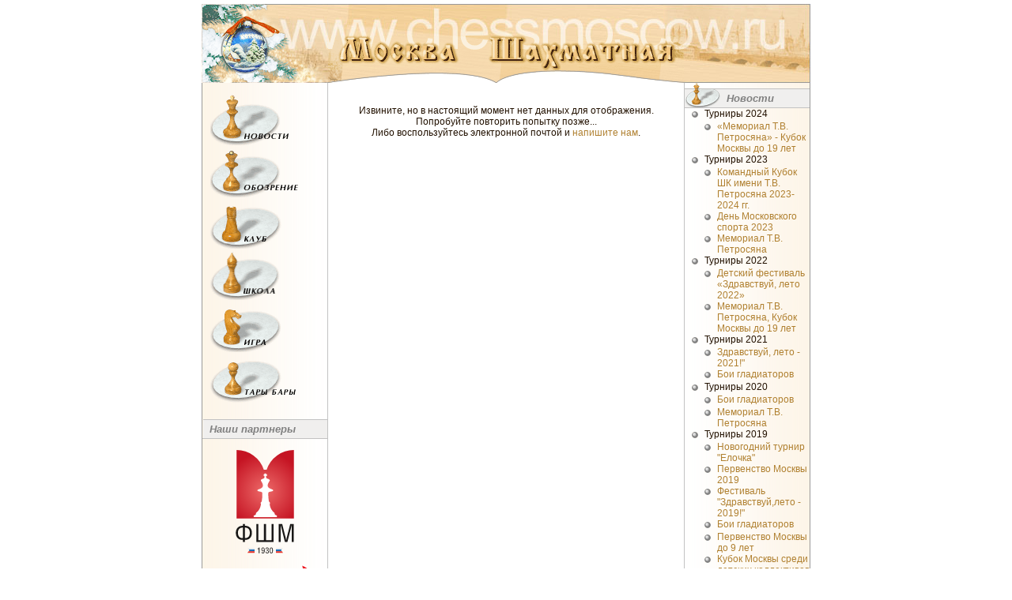

--- FILE ---
content_type: text/html; charset=windows-1251
request_url: http://www.chessmoscow.ru/index.php?topicID=460&offPage=0
body_size: 16928
content:

<HTML>
    <HEAD>
	<META Http-Equiv="Content-Type" Content="Text/Html; CharSet=Windows-1251">
	<META Name="description" Content="Все о шахматах: Лента новостей, турнирное обозрение, турниры за рубежом, Москва шахматная, фотографии известных шахматистов, ссылки на шахматные ресурсы, статьи, шахматный форум, шахматный чат">
	<META Name="keywords" Content="Новости новости Новость новость шахматный шахматные шахматы шахматная шахматной шахмат шахматист шахматисты Игры игры Игра игра chat Чат чат чаты Чаты фото games game досуг обои спорт развлечения расписание москва шахматы турниры Гроссмейстер гроссмейстер Чемпион мира Каспаров Крамник Карпов">
	<TITLE>
		Москва Шахматная. "Спорт для всех 2008"
	</TITLE>
	<META NAME="abstract" CONTENT="Все о шахматах: Лента новостей, турнирное обозрение, турниры за рубежом, Москва шахматная, фотографии известных шахматистов, ссылки на шахматные ресурсы, статьи, шахматный форум, шахматный чат Новости новости Новость новость шахматный шахматные шахматы шахматная шахматной шахмат шахматист шахматисты Игры игра chat Чат чаты фото games game досуг спорт развлечения расписание москва шахматы турниры Гроссмейстер гроссмейстер Чемпион мира Каспаров Крамник Карпов.">
	<META NAME="distribution" CONTENT="Global">
	<META NAME="rating" CONTENT="General">
	<META NAME="subject" CONTENT="Все о шахматах: Лента новостей, турнирное обозрение, турниры за рубежом, Москва шахматная, фотографии известных шахматистов, ссылки на шахматные ресурсы, статьи, шахматный форум, шахматный чат Новости новости Новость новость шахматный шахматные шахматы шахматная шахматной шахмат шахматист шахматисты Игры игра chat Чат чаты фото games game досуг спорт развлечения расписание москва шахматы турниры Гроссмейстер гроссмейстер Чемпион мира Каспаров Крамник Карпов">
	<META NAME="page-type" CONTENT="Все о шахматах: Лента новостей, турнирное обозрение, турниры за рубежом, Москва шахматная, фотографии известных шахматистов, ссылки на шахматные ресурсы, статьи, шахматный форум, шахматный чат Новости новости Новость новость шахматный шахматные шахматы шахматная шахматной шахмат шахматист шахматисты Игры игра chat Чат чаты фото games game досуг спорт развлечения расписание москва шахматы турниры Гроссмейстер гроссмейстер Чемпион мира Каспаров Крамник Карпов">
	<META NAME="page-topic" CONTENT="Все о шахматах: Лента новостей, турнирное обозрение, турниры за рубежом, Москва шахматная, фотографии известных шахматистов, ссылки на шахматные ресурсы, статьи, шахматный форум, шахматный чат Новости новости Новость новость шахматный шахматные шахматы шахматная шахматной шахмат шахматист шахматисты Игры игра chat Чат чаты фото games game досуг спорт развлечения расписание москва шахматы турниры Гроссмейстер гроссмейстер Чемпион мира Каспаров Крамник Карпов">
	<META NAME="site-created" CONTENT="01-06-2001">
	<META NAME="revisit" CONTENT="2 days">
	<META NAME="revisit-after" CONTENT="2 days">
	<META NAME="Content-Language" CONTENT="russian">
	<META NAME="resource-type" CONTENT="document">
	<META NAME="audience" CONTENT="all">
	<META NAME="robots" CONTENT="index,all">
	<META NAME="Author" CONTENT="Шахматный клуб им. Т.В. Петросяна">
	<META NAME="Copyright" CONTENT="Шахматный клуб им. Т.В. Петросяна">
	<META NAME="Reply-to" CONTENT="info@aitart.ru">
	<META NAME="Publisher_name" CONTENT="Шахматный клуб им. Т.В. Петросяна">
	<META NAME="Publisher_type" CONTENT="Web design">
	<META NAME="Publisher_location" CONTENT="RU">
	<META NAME="home_url" CONTENT= "http://www.chessmoscow.ru">
	<!--META HTTP-EQUIV="Pragma" CONTENT="no-cache"-->
	<!--META HTTP-EQUIV="Expires" CONTENT="-1"-->
	<link rel="shortcut icon" href="http://chessmoscow.ru/favicon.ico"><meta name="google-site-verification" content="nosLnsSq4kXsIkGK6z1-vHqkFdwRGvs2TNMugkBTQjo" />
	<LINK REL="StyleSheet" HREF="chess.css" type="text/css">
</HEAD>
    <script language="javascript" type="text/javascript">
    function move(pgnID,step,max_position)
    {
        var position;
        position = + document.forInput.cur_pos.value;
        position = position + step;
        if ( position > max_position)     position = max_position;
        if ( position < 0 )               position = 0;
        document.forInput.cur_pos.value = position;
        document.images.board.src="pictures/chessb.php?"+pgnID+"&"+position;
        return false;
    }
        function handleError() { return true }
        function preload_memu_img()
        {
            var img;
            var imgArr, imgCnt;

            imgArr = new Array('_club','_game', '_news', '_review', '_school', '_tari', 'club', 'game', 'news', 'review', 'school', 'tari');
            imgCnt = 12;
            for (i = 0; (i < imgCnt); i++)
            {
                img = new Image();
                img.src = 'img/'+imgArr[i]+'.gif';
            }
        }

        var termWindow;
        function ShowOnline()
        {
            if(arguments.length)
                aref='java2/onlineid.php?match='+arguments[0];
            else
                aref='java2/online.php';
            if (termWindow == null)
            {
                    termWindow = window.open(aref,null,'toolbar=no,scrollbars=no,resizable=no,width=516,height=488');
            }
            else
            {
                if (termWindow.closed)
                {
                    termWindow = window.open(aref,null,'toolbar=no,scrollbars=no,resizable=no,width=516,height=488');
                }
                else
                {
                    termWindow.document.location = aref;
                }
            }
            return false;
        }

        preload_memu_img();
    </script>
<BODY BGColor=#FFFFFF MarginHeight=5 MarginWidth=0 LeftMargin=0 RightMargin=0 TopMargin=5 BottomMargin=0>
<DIV Align=Center>

<!--Шапка сайта-->
            <table width=770 border=0 cellpadding=0 cellspacing=0>
<tr>
	<td align=center>
<!--begin of Top100-->
<!--a href="http://top100.rambler.ru/top100/"><img src="http://counter.rambler.ru/top100.cnt?288451" alt="Rambler's Top100" width=1 height=1 border=0><BR></a-->
<!--end of Top100 code-->
	</td>
</tr>
</table>
<table width=770 border=0 cellpadding=0 cellspacing=0>
	<tr>
		<td rowspan=3><a href="index.php"><img src="img/logo.gif" width=97 height=100 border=0></a><br></td>
		<td rowspan=3><a href="index.php"><img src="img/04.jpg" width=63 height=100 border=0></A></td>
		<td><a href="index.php"><img src="img/05.jpg" width=450 height=40 border=0></a></td>
		<td rowspan=3><a href="index.php"><img src="img/06.jpg" width=160 height=100 border=0></a></td>
	</tr>
	<tr>
		<td><div class="site1"></div><a href="index.php"><img src="img/08.gif" width=450 height=44 border=0></a></td>
	</tr>
	<tr>
		<td><img src="img/09.gif" width=450 height=16></td>
	</tr>
</table>


<!--Шапка сайта-->

<!--Средняя часть сайта-->
    <table width=770 border=0 cellpadding=0 cellspacing=0 height="100%">
        <tr valign=top>
            <td width=1 bgcolor="#999999" height="100%">
                <img src="img/em.gif" width=1 height=1>
            </td>
            <td width=158 background="img/mbg.gif">
                      <table width=158 border=0 cellpadding=0 cellspacing=0 background=0>
        <tr>
          <td rowspan=12><img src="img/em.gif" width=10 height=405></td>
          <td><img src="img/em.gif" width=140 height=15></td>
          <td rowspan=12><img src="img/em.gif" width=8 height=405></td>     
        </tr>
        <tr>
          <td>
            <a href="index.php?topicID=1" onmouseover="news.src='img/_news.gif'" onmouseout="news.src='img/news.gif'">
              <img name="news" src="img/news.gif" width=101 height=64 border=0><br>
            </a>  
          </td>
        </tr>
        <tr><td><img src="img/em.gif" width=140 height=6></td></tr>
        <tr>
          <td>
            <a href="index.php?topicID=2" onmouseover="review.src='img/_review.gif'" onmouseout="review.src='img/review.gif'">
              <img name="review" src="img/review.gif" width=112 height=60 border=0><br>
            </a>
          </td>
        </tr>
        <tr><td><img src="img/em.gif" width=140 height=6></td></tr>
        <tr>
          <td>
            <a href="index.php?topicID=5" onmouseover="club.src='img/_club.gif'" onmouseout="club.src='img/club.gif'">
              <img name="club" src="img/club.gif" width=96 height=59 border=0><br>
            </a>
          </td>
        </tr>
        <tr><td><img src="img/em.gif" width=140 height=4></td></tr>
        <tr>
          <td>
            <a href="index.php?topicID=3" onmouseover="school.src='img/_school.gif'" onmouseout="school.src='img/school.gif'">
              <img name="school" src="img/school.gif" width=90 height=61 border=0><br>
            </a>  
          </td>
        </tr>
        <tr><td><img src="img/em.gif" width=140 height=7></td></tr>
        <tr>
          <td>
            <a href="index.php?topicID=4" onmouseover="game.src='img/_game.gif'" onmouseout="game.src='img/game.gif'">
              <img name="game" src="img/game.gif" width=96 height=59 border=0><br>
            </a>
          </td>
        </tr>
        <tr><td><img src="img/em.gif" width=140 height=4></td></tr>
        <tr>
          <td>
            <a href="index.php?topicID=6" onmouseover="tari.src='img/_tari.gif'" onmouseout="tari.src='img/tari.gif'">
              <img name="tari" src="img/tari.gif" width=109 height=60 border=0><br>
            </a>
          </td>
        </tr>
      </table>
<br />

<div align=center>
	<!--br /-->
	<div class="site2"></div>
	<!--a href="http://www.chessmoscow.ru/index.php?topicID=3"><br />ЗАПИСЬ В ШКОЛУ<br /><img src="logo/school.png" border="0" align="center" width="140" height="118" /><br />Шахматная школа<br />&laquo;Юность Москвы&raquo;</a><br /><br /-->
	<!--a href="http://www.chessmoscow.ru/index.php?topicID=399"><img src="logo/moscow_rating.png" border="0" align="center" width="140" height="42" /><br /><br /-->
	<!--noindex>
	<a rel="nofollow" target="_blank" href="https://twitter.com/chessmoscow"><img src="logo/tw.svg" border="0" align="center" width="140" height="140" /></a>
	</noindex-->
</div>

<!--TABLE WIDTH=100% BORDER=0 CELLPADDING=0 CELLSPACING=0>
        <TR valign="top">
                <TD rowspan=3><IMG SRC="img/find.gif" WIDTH=49 HEIGHT=31></TD>
                <TD colspan=2 WIDTH=100% background="img/bgs.gif"><IMG SRC="img/em.gif" WIDTH=1 HEIGHT=7></td>
        </TR>
        <TR>
                <TD colspan=2 WIDTH=100% background="img/c2c2c2.gif"><IMG SRC="img/em.gif" WIDTH=1 HEIGHT=1></TD>
        </TR>   
        <TR valign="top">
                <TD background="img/f0efee.gif"><IMG SRC="img/em.gif" WIDTH=4 HEIGHT=23></TD>
                <TD WIDTH=100% background="img/f0efee.gif" class=st>&nbsp;Поиск</TD>
        </TR>
        <TR>
                <TD colspan=3 WIDTH=100% background="img/c2c2c2.gif"><IMG SRC="img/em.gif" WIDTH=1 HEIGHT=1></TD>
        </TR>
        <TR>
                <TD colspan=3 WIDTH=100% align=center><BR>
        <form action="search.php" method="GET">
          <div align="center">
          <input name="k" type="text" size=9>
          <img src="img/go.gif" width="20" height="20" border="0" alt="" onClick="submit();" align="absmiddle" style="cursor: hand;">
          </div>
        </form>
        </TD>
        </TR>
</TABLE-->
<TABLE WIDTH=100% BORDER=0 CELLPADDING=0 CELLSPACING=0>
        <TR valign="top">
                <TD rowspan=3><!--IMG SRC="img/post.gif" WIDTH=49 HEIGHT=31--></TD>
                <TD colspan=2 WIDTH=100% background="img/bgs.gif"><IMG SRC="img/em.gif" WIDTH=1 HEIGHT=7></td>
        </TR>
        <TR>
                <TD colspan=2 WIDTH=100% background="img/c2c2c2.gif"><IMG SRC="img/em.gif" WIDTH=1 HEIGHT=1></TD>
        </TR>   
        <TR valign="top">
                <TD background="img/f0efee.gif"><IMG SRC="img/em.gif" WIDTH=4 HEIGHT=23></TD>
                <TD WIDTH=100% background="img/f0efee.gif" class=st>&nbsp;Наши партнеры</TD>
        </TR>
        <TR>
                <TD colspan=3 WIDTH=100% background="img/c2c2c2.gif"><IMG SRC="img/em.gif" WIDTH=1 HEIGHT=1></TD>
        </TR>
        <TR>
                <TD colspan=3 WIDTH=100% align=center><BR>
        <!--form action="subscribe.php" method="POST">
          <div align="center">
          <input name="email" type="text" size=9 value="Введите Ваш e-mail">
          <img src="img/ok.gif" width="20" height="20" border="0" alt="" onClick="submit();" align="absmiddle" style="cursor: hand;">
          </div>
        </form-->
        </TD>
        </TR>
</TABLE>
<noindex>
<!--div align=center><A rel="nofollow" href="http://twitter.com/chessmoscow" target="_blank"><img src="img/twitter2.png" border="0" align="center" width="140" height="140" /></a></div>
<br /><br /-->
<div align=center><A href="http://moscowchess.org" target="_blank"><img id=id_logo src="logo/cfm-logo.svg" border="0" align="center" width="80" height="131" /></a></div>
<br />
<div align=center><A rel="nofollow" href="http://ynmos.ru/" target="_blank"><IMG src="/logo/ynm.svg" width=140 height=109 border=0></A></div>
<br /><br />
<div align=center><A rel="nofollow" href="http://www.mos.ru/moskomsport/" target="_blank"><IMG src="/logo/mcsport.svg" width=140 height=42 border=0></A></div>
<!--br /><br />
<div align=center><a rel="nofollow" href="http://chesscentr.ru/" target="_blank"><img src="/logo/chessblvd.png" width=120 height=136 border=0></a></div-->
<!--br /><br />
<div align=center><a rel="nofollow" href="http://www.50plus.ru/clubs/about-club/chess_school/" target="_blank"><IMG src="/logo/50plus.png" width=140 height=100 border=0></a></div-->
<!--div align=center><A rel="nofollow" href="http://icce.su" target="_blank"><IMG src="/logo/rgsu.png" width=140 height=140 border=0></A></div>
<br />
<div align=center><A rel="nofollow" href="http://chessmoscow.ru/index.php?topicID=487"><IMG src="/img/Montenegro.png" width=140 height=184 border=0></A></div-->
<!--br />
<div align=center><A rel="nofollow" href="http://news.sportbox.ru/Vidy_sporta/shahmati" target="_blank"><IMG src="/img/sb.gif" width=140 height=20 border=0></A></div-->
<br />
<br />
<!--div align="center"><a rel="nofollow" href="http://www.chessmoscow.ru/index.php?topicID=478"><img src="/img/child_help.png" width=140 height=143 border=0></a></div-->
<!--br />
<div align=center><object classid="clsid:d27cdb6e-ae6d-11cf-96b8-444553540000" codebase="http://fpdownload.macromedia.com/pub/shockwave/cabs/flash/swflash.cab#version=8,0,0,0" width="140" height="158" id="action1-3" align="middle">
<param name="allowScriptAccess" value="sameDomain" />
<param name="movie" value="img/flash_bunner1.swf" /><param name="quality" value="high" /><param name="bgcolor" value="#ffffff" /><embed src="img/banner_mobile.swf" quality="high" bgcolor="#ffffff" width="140" height="158" name="action1-3" align="middle" allowScriptAccess="sameDomain" type="application/x-shockwave-flash" pluginspage="http://www.macromedia.com/go/getflashplayer" />
</object></div-->
</noindex>
<SCRIPT>
var ie=(document.all)?true:false;if(ie)document.all['k'].size=16;
var ie=(document.all)?true:false;if(ie)document.all['email'].size=16;
</SCRIPT>

            </td>
            <td width=1 bgcolor="#C2C2C2">
                <img src="img/em.gif" width=1 height=1>
            </td>
            <td width=450>
                <BR><CENTER><BR>Извините, но в настоящий момент нет данных для отображения.<BR>Попробуйте повторить попытку позже...<BR>Либо воспользуйтесь электронной почтой и <A HRef=mailto:info@aitart.ru>напишите нам</A>.</CENTER>
                <IMG Src=img/em.gif Width=450 Height=1><BR>
<!--                <DIV>
                    <A HRef="#" OnClick="window.history.back(); return false;"><- назад</A>
                </DIV>-->
            </td>
            <td width=1 bgcolor="#C2C2C2">
                <img src="img/em.gif" width=1 height=1>
            </td>
            <td background="img/mbg2.gif" align=left height="100%">
<div class="wrapper" > 
                <TABLE WIDTH=100% BORDER=0 CELLPADDING=0 CELLSPACING=0>
	<TR valign="top">
		<TD rowspan=3 background="img/f0efee.gif"><IMG SRC="img/king.gif" WIDTH=45 HEIGHT=31></TD>
		<TD colspan=2 WIDTH=100% background="img/bgs.gif"><IMG SRC="img/em.gif" WIDTH=1 HEIGHT=7></td>
	</TR>
	<TR>
		<TD colspan=2 WIDTH=100% background="img/c2c2c2.gif"><IMG SRC="img/em.gif" WIDTH=1 HEIGHT=1></TD>
	</TR>	
	<TR valign="top">
		<TD background="img/f0efee.gif"><IMG SRC="img/em.gif" WIDTH=8 HEIGHT=23></TD>
		<TD WIDTH=100% background="img/f0efee.gif" class=st>
			Новости
		</TD>
	</TR>
 	<TR>
		<TD colspan=3 WIDTH=100% background="img/c2c2c2.gif"><IMG SRC="img/em.gif" WIDTH=1 HEIGHT=1></TD>
	</TR>
</TABLE>
<TABLE WIDTH=158 BORDER=0 CELLPADDING=0 CELLSPACING=0>
	<TR>
		<TD VAlign=Top><IMG SRC="img/em.gif" WIDTH=1 HEIGHT=1></TD>
		<TD VAlign=Top><img src="img/ul2.gif" height=8 width=8 border=0 hspace=8 vspace=4 Alt=""></TD>
<!--		<TD Width=100% VAlign=Top><A Href=''></A></TD>-->
		<TD Width=100% VAlign=Top>Турниры 2024</TD>
	</TR>	
</TABLE>
<TABLE WIDTH=158 BORDER=0 CELLPADDING=0 CELLSPACING=0>
	<TR>
		<TD VAlign=Top><IMG SRC="img/em.gif" WIDTH=17 HEIGHT=1></TD>
		<TD VAlign=Top><img src="img/ul2.gif" height=8 width=8 border=0 hspace=8 vspace=4 Alt=""></TD>
<!--		<TD Width=100% VAlign=Top><A Href=''></A></TD>-->
		<TD Width=100% VAlign=Top><A Href="index.php?topicID=876">«Мемориал Т.В. Петросяна» - Кубок Москвы до 19 лет</A></TD>
	</TR>	
</TABLE>
<TABLE WIDTH=158 BORDER=0 CELLPADDING=0 CELLSPACING=0>
	<TR>
		<TD VAlign=Top><IMG SRC="img/em.gif" WIDTH=1 HEIGHT=1></TD>
		<TD VAlign=Top><img src="img/ul2.gif" height=8 width=8 border=0 hspace=8 vspace=4 Alt=""></TD>
<!--		<TD Width=100% VAlign=Top><A Href=''></A></TD>-->
		<TD Width=100% VAlign=Top>Турниры 2023</TD>
	</TR>	
</TABLE>
<TABLE WIDTH=158 BORDER=0 CELLPADDING=0 CELLSPACING=0>
	<TR>
		<TD VAlign=Top><IMG SRC="img/em.gif" WIDTH=17 HEIGHT=1></TD>
		<TD VAlign=Top><img src="img/ul2.gif" height=8 width=8 border=0 hspace=8 vspace=4 Alt=""></TD>
<!--		<TD Width=100% VAlign=Top><A Href=''></A></TD>-->
		<TD Width=100% VAlign=Top><A Href="index.php?topicID=873">Командный Кубок ШК имени Т.В. Петросяна 2023-2024 гг.</A></TD>
	</TR>	
</TABLE>
<TABLE WIDTH=158 BORDER=0 CELLPADDING=0 CELLSPACING=0>
	<TR>
		<TD VAlign=Top><IMG SRC="img/em.gif" WIDTH=17 HEIGHT=1></TD>
		<TD VAlign=Top><img src="img/ul2.gif" height=8 width=8 border=0 hspace=8 vspace=4 Alt=""></TD>
<!--		<TD Width=100% VAlign=Top><A Href=''></A></TD>-->
		<TD Width=100% VAlign=Top><A Href="index.php?topicID=870">День Московского спорта 2023</A></TD>
	</TR>	
</TABLE>
<TABLE WIDTH=158 BORDER=0 CELLPADDING=0 CELLSPACING=0>
	<TR>
		<TD VAlign=Top><IMG SRC="img/em.gif" WIDTH=17 HEIGHT=1></TD>
		<TD VAlign=Top><img src="img/ul2.gif" height=8 width=8 border=0 hspace=8 vspace=4 Alt=""></TD>
<!--		<TD Width=100% VAlign=Top><A Href=''></A></TD>-->
		<TD Width=100% VAlign=Top><A Href="index.php?topicID=869">Мемориал Т.В. Петросяна</A></TD>
	</TR>	
</TABLE>
<TABLE WIDTH=158 BORDER=0 CELLPADDING=0 CELLSPACING=0>
	<TR>
		<TD VAlign=Top><IMG SRC="img/em.gif" WIDTH=1 HEIGHT=1></TD>
		<TD VAlign=Top><img src="img/ul2.gif" height=8 width=8 border=0 hspace=8 vspace=4 Alt=""></TD>
<!--		<TD Width=100% VAlign=Top><A Href=''></A></TD>-->
		<TD Width=100% VAlign=Top>Турниры 2022</TD>
	</TR>	
</TABLE>
<TABLE WIDTH=158 BORDER=0 CELLPADDING=0 CELLSPACING=0>
	<TR>
		<TD VAlign=Top><IMG SRC="img/em.gif" WIDTH=17 HEIGHT=1></TD>
		<TD VAlign=Top><img src="img/ul2.gif" height=8 width=8 border=0 hspace=8 vspace=4 Alt=""></TD>
<!--		<TD Width=100% VAlign=Top><A Href=''></A></TD>-->
		<TD Width=100% VAlign=Top><A Href="index.php?topicID=866">Детский фестиваль «Здравствуй, лето 2022»</A></TD>
	</TR>	
</TABLE>
<TABLE WIDTH=158 BORDER=0 CELLPADDING=0 CELLSPACING=0>
	<TR>
		<TD VAlign=Top><IMG SRC="img/em.gif" WIDTH=17 HEIGHT=1></TD>
		<TD VAlign=Top><img src="img/ul2.gif" height=8 width=8 border=0 hspace=8 vspace=4 Alt=""></TD>
<!--		<TD Width=100% VAlign=Top><A Href=''></A></TD>-->
		<TD Width=100% VAlign=Top><A Href="index.php?topicID=865">Мемориал Т.В. Петросяна, Кубок Москвы до 19 лет</A></TD>
	</TR>	
</TABLE>
<TABLE WIDTH=158 BORDER=0 CELLPADDING=0 CELLSPACING=0>
	<TR>
		<TD VAlign=Top><IMG SRC="img/em.gif" WIDTH=1 HEIGHT=1></TD>
		<TD VAlign=Top><img src="img/ul2.gif" height=8 width=8 border=0 hspace=8 vspace=4 Alt=""></TD>
<!--		<TD Width=100% VAlign=Top><A Href=''></A></TD>-->
		<TD Width=100% VAlign=Top>Турниры 2021</TD>
	</TR>	
</TABLE>
<TABLE WIDTH=158 BORDER=0 CELLPADDING=0 CELLSPACING=0>
	<TR>
		<TD VAlign=Top><IMG SRC="img/em.gif" WIDTH=17 HEIGHT=1></TD>
		<TD VAlign=Top><img src="img/ul2.gif" height=8 width=8 border=0 hspace=8 vspace=4 Alt=""></TD>
<!--		<TD Width=100% VAlign=Top><A Href=''></A></TD>-->
		<TD Width=100% VAlign=Top><A Href="index.php?topicID=863">Здравствуй, лето - 2021!"</A></TD>
	</TR>	
</TABLE>
<TABLE WIDTH=158 BORDER=0 CELLPADDING=0 CELLSPACING=0>
	<TR>
		<TD VAlign=Top><IMG SRC="img/em.gif" WIDTH=17 HEIGHT=1></TD>
		<TD VAlign=Top><img src="img/ul2.gif" height=8 width=8 border=0 hspace=8 vspace=4 Alt=""></TD>
<!--		<TD Width=100% VAlign=Top><A Href=''></A></TD>-->
		<TD Width=100% VAlign=Top><A Href="index.php?topicID=862">Бои гладиаторов</A></TD>
	</TR>	
</TABLE>
<TABLE WIDTH=158 BORDER=0 CELLPADDING=0 CELLSPACING=0>
	<TR>
		<TD VAlign=Top><IMG SRC="img/em.gif" WIDTH=1 HEIGHT=1></TD>
		<TD VAlign=Top><img src="img/ul2.gif" height=8 width=8 border=0 hspace=8 vspace=4 Alt=""></TD>
<!--		<TD Width=100% VAlign=Top><A Href=''></A></TD>-->
		<TD Width=100% VAlign=Top>Турниры 2020</TD>
	</TR>	
</TABLE>
<TABLE WIDTH=158 BORDER=0 CELLPADDING=0 CELLSPACING=0>
	<TR>
		<TD VAlign=Top><IMG SRC="img/em.gif" WIDTH=17 HEIGHT=1></TD>
		<TD VAlign=Top><img src="img/ul2.gif" height=8 width=8 border=0 hspace=8 vspace=4 Alt=""></TD>
<!--		<TD Width=100% VAlign=Top><A Href=''></A></TD>-->
		<TD Width=100% VAlign=Top><A Href="index.php?topicID=860">Бои гладиаторов</A></TD>
	</TR>	
</TABLE>
<TABLE WIDTH=158 BORDER=0 CELLPADDING=0 CELLSPACING=0>
	<TR>
		<TD VAlign=Top><IMG SRC="img/em.gif" WIDTH=17 HEIGHT=1></TD>
		<TD VAlign=Top><img src="img/ul2.gif" height=8 width=8 border=0 hspace=8 vspace=4 Alt=""></TD>
<!--		<TD Width=100% VAlign=Top><A Href=''></A></TD>-->
		<TD Width=100% VAlign=Top><A Href="index.php?topicID=858">Мемориал Т.В. Петросяна</A></TD>
	</TR>	
</TABLE>
<TABLE WIDTH=158 BORDER=0 CELLPADDING=0 CELLSPACING=0>
	<TR>
		<TD VAlign=Top><IMG SRC="img/em.gif" WIDTH=1 HEIGHT=1></TD>
		<TD VAlign=Top><img src="img/ul2.gif" height=8 width=8 border=0 hspace=8 vspace=4 Alt=""></TD>
<!--		<TD Width=100% VAlign=Top><A Href=''></A></TD>-->
		<TD Width=100% VAlign=Top>Турниры 2019</TD>
	</TR>	
</TABLE>
<TABLE WIDTH=158 BORDER=0 CELLPADDING=0 CELLSPACING=0>
	<TR>
		<TD VAlign=Top><IMG SRC="img/em.gif" WIDTH=17 HEIGHT=1></TD>
		<TD VAlign=Top><img src="img/ul2.gif" height=8 width=8 border=0 hspace=8 vspace=4 Alt=""></TD>
<!--		<TD Width=100% VAlign=Top><A Href=''></A></TD>-->
		<TD Width=100% VAlign=Top><A Href="index.php?topicID=859">Новогодний турнир "Елочка"</A></TD>
	</TR>	
</TABLE>
<TABLE WIDTH=158 BORDER=0 CELLPADDING=0 CELLSPACING=0>
	<TR>
		<TD VAlign=Top><IMG SRC="img/em.gif" WIDTH=17 HEIGHT=1></TD>
		<TD VAlign=Top><img src="img/ul2.gif" height=8 width=8 border=0 hspace=8 vspace=4 Alt=""></TD>
<!--		<TD Width=100% VAlign=Top><A Href=''></A></TD>-->
		<TD Width=100% VAlign=Top><A Href="index.php?topicID=856">Первенство Москвы 2019</A></TD>
	</TR>	
</TABLE>
<TABLE WIDTH=158 BORDER=0 CELLPADDING=0 CELLSPACING=0>
	<TR>
		<TD VAlign=Top><IMG SRC="img/em.gif" WIDTH=17 HEIGHT=1></TD>
		<TD VAlign=Top><img src="img/ul2.gif" height=8 width=8 border=0 hspace=8 vspace=4 Alt=""></TD>
<!--		<TD Width=100% VAlign=Top><A Href=''></A></TD>-->
		<TD Width=100% VAlign=Top><A Href="index.php?topicID=854">Фестиваль "Здравствуй,лето - 2019!"</A></TD>
	</TR>	
</TABLE>
<TABLE WIDTH=158 BORDER=0 CELLPADDING=0 CELLSPACING=0>
	<TR>
		<TD VAlign=Top><IMG SRC="img/em.gif" WIDTH=17 HEIGHT=1></TD>
		<TD VAlign=Top><img src="img/ul2.gif" height=8 width=8 border=0 hspace=8 vspace=4 Alt=""></TD>
<!--		<TD Width=100% VAlign=Top><A Href=''></A></TD>-->
		<TD Width=100% VAlign=Top><A Href="index.php?topicID=853">Бои гладиаторов</A></TD>
	</TR>	
</TABLE>
<TABLE WIDTH=158 BORDER=0 CELLPADDING=0 CELLSPACING=0>
	<TR>
		<TD VAlign=Top><IMG SRC="img/em.gif" WIDTH=17 HEIGHT=1></TD>
		<TD VAlign=Top><img src="img/ul2.gif" height=8 width=8 border=0 hspace=8 vspace=4 Alt=""></TD>
<!--		<TD Width=100% VAlign=Top><A Href=''></A></TD>-->
		<TD Width=100% VAlign=Top><A Href="index.php?topicID=852">Первенство Москвы до 9 лет</A></TD>
	</TR>	
</TABLE>
<TABLE WIDTH=158 BORDER=0 CELLPADDING=0 CELLSPACING=0>
	<TR>
		<TD VAlign=Top><IMG SRC="img/em.gif" WIDTH=17 HEIGHT=1></TD>
		<TD VAlign=Top><img src="img/ul2.gif" height=8 width=8 border=0 hspace=8 vspace=4 Alt=""></TD>
<!--		<TD Width=100% VAlign=Top><A Href=''></A></TD>-->
		<TD Width=100% VAlign=Top><A Href="index.php?topicID=850">Кубок Москвы среди детских коллективов</A></TD>
	</TR>	
</TABLE>
<TABLE WIDTH=158 BORDER=0 CELLPADDING=0 CELLSPACING=0>
	<TR>
		<TD VAlign=Top><IMG SRC="img/em.gif" WIDTH=17 HEIGHT=1></TD>
		<TD VAlign=Top><img src="img/ul2.gif" height=8 width=8 border=0 hspace=8 vspace=4 Alt=""></TD>
<!--		<TD Width=100% VAlign=Top><A Href=''></A></TD>-->
		<TD Width=100% VAlign=Top><A Href="index.php?topicID=848">Мемориал Т.В.Петросяна</A></TD>
	</TR>	
</TABLE>
<TABLE WIDTH=158 BORDER=0 CELLPADDING=0 CELLSPACING=0>
	<TR>
		<TD VAlign=Top><IMG SRC="img/em.gif" WIDTH=1 HEIGHT=1></TD>
		<TD VAlign=Top><img src="img/ul2.gif" height=8 width=8 border=0 hspace=8 vspace=4 Alt=""></TD>
<!--		<TD Width=100% VAlign=Top><A Href=''></A></TD>-->
		<TD Width=100% VAlign=Top>Турниры 2018</TD>
	</TR>	
</TABLE>
<TABLE WIDTH=158 BORDER=0 CELLPADDING=0 CELLSPACING=0>
	<TR>
		<TD VAlign=Top><IMG SRC="img/em.gif" WIDTH=17 HEIGHT=1></TD>
		<TD VAlign=Top><img src="img/ul2.gif" height=8 width=8 border=0 hspace=8 vspace=4 Alt=""></TD>
<!--		<TD Width=100% VAlign=Top><A Href=''></A></TD>-->
		<TD Width=100% VAlign=Top><A Href="index.php?topicID=849">Новогодний турнир по быстрым шахматам</A></TD>
	</TR>	
</TABLE>
<TABLE WIDTH=158 BORDER=0 CELLPADDING=0 CELLSPACING=0>
	<TR>
		<TD VAlign=Top><IMG SRC="img/em.gif" WIDTH=17 HEIGHT=1></TD>
		<TD VAlign=Top><img src="img/ul2.gif" height=8 width=8 border=0 hspace=8 vspace=4 Alt=""></TD>
<!--		<TD Width=100% VAlign=Top><A Href=''></A></TD>-->
		<TD Width=100% VAlign=Top><A Href="index.php?topicID=846">Турнир по быстрым шахматам, посвященный Дню народного единства</A></TD>
	</TR>	
</TABLE>
<TABLE WIDTH=158 BORDER=0 CELLPADDING=0 CELLSPACING=0>
	<TR>
		<TD VAlign=Top><IMG SRC="img/em.gif" WIDTH=17 HEIGHT=1></TD>
		<TD VAlign=Top><img src="img/ul2.gif" height=8 width=8 border=0 hspace=8 vspace=4 Alt=""></TD>
<!--		<TD Width=100% VAlign=Top><A Href=''></A></TD>-->
		<TD Width=100% VAlign=Top><A Href="index.php?topicID=845">Первенство Москвы 2018</A></TD>
	</TR>	
</TABLE>
<TABLE WIDTH=158 BORDER=0 CELLPADDING=0 CELLSPACING=0>
	<TR>
		<TD VAlign=Top><IMG SRC="img/em.gif" WIDTH=17 HEIGHT=1></TD>
		<TD VAlign=Top><img src="img/ul2.gif" height=8 width=8 border=0 hspace=8 vspace=4 Alt=""></TD>
<!--		<TD Width=100% VAlign=Top><A Href=''></A></TD>-->
		<TD Width=100% VAlign=Top><A Href="index.php?topicID=843">Фестиваль "Здравствуй, лето-2018!"</A></TD>
	</TR>	
</TABLE>
<TABLE WIDTH=158 BORDER=0 CELLPADDING=0 CELLSPACING=0>
	<TR>
		<TD VAlign=Top><IMG SRC="img/em.gif" WIDTH=17 HEIGHT=1></TD>
		<TD VAlign=Top><img src="img/ul2.gif" height=8 width=8 border=0 hspace=8 vspace=4 Alt=""></TD>
<!--		<TD Width=100% VAlign=Top><A Href=''></A></TD>-->
		<TD Width=100% VAlign=Top><A Href="index.php?topicID=842">Тренировочные турниры в клубе им. Петросяна</A></TD>
	</TR>	
</TABLE>
<TABLE WIDTH=158 BORDER=0 CELLPADDING=0 CELLSPACING=0>
	<TR>
		<TD VAlign=Top><IMG SRC="img/em.gif" WIDTH=17 HEIGHT=1></TD>
		<TD VAlign=Top><img src="img/ul2.gif" height=8 width=8 border=0 hspace=8 vspace=4 Alt=""></TD>
<!--		<TD Width=100% VAlign=Top><A Href=''></A></TD>-->
		<TD Width=100% VAlign=Top><A Href="index.php?topicID=840">Бои гладиаторов 2018</A></TD>
	</TR>	
</TABLE>
<TABLE WIDTH=158 BORDER=0 CELLPADDING=0 CELLSPACING=0>
	<TR>
		<TD VAlign=Top><IMG SRC="img/em.gif" WIDTH=17 HEIGHT=1></TD>
		<TD VAlign=Top><img src="img/ul2.gif" height=8 width=8 border=0 hspace=8 vspace=4 Alt=""></TD>
<!--		<TD Width=100% VAlign=Top><A Href=''></A></TD>-->
		<TD Width=100% VAlign=Top><A Href="index.php?topicID=839">Командный кубок Москвы среди детских коллективов</A></TD>
	</TR>	
</TABLE>
<TABLE WIDTH=158 BORDER=0 CELLPADDING=0 CELLSPACING=0>
	<TR>
		<TD VAlign=Top><IMG SRC="img/em.gif" WIDTH=17 HEIGHT=1></TD>
		<TD VAlign=Top><img src="img/ul2.gif" height=8 width=8 border=0 hspace=8 vspace=4 Alt=""></TD>
<!--		<TD Width=100% VAlign=Top><A Href=''></A></TD>-->
		<TD Width=100% VAlign=Top><A Href="index.php?topicID=838">Первенство Москвы до 9 лет</A></TD>
	</TR>	
</TABLE>
<TABLE WIDTH=158 BORDER=0 CELLPADDING=0 CELLSPACING=0>
	<TR>
		<TD VAlign=Top><IMG SRC="img/em.gif" WIDTH=17 HEIGHT=1></TD>
		<TD VAlign=Top><img src="img/ul2.gif" height=8 width=8 border=0 hspace=8 vspace=4 Alt=""></TD>
<!--		<TD Width=100% VAlign=Top><A Href=''></A></TD>-->
		<TD Width=100% VAlign=Top><A Href="index.php?topicID=837">"Любитель OPEN"</A></TD>
	</TR>	
</TABLE>
<TABLE WIDTH=158 BORDER=0 CELLPADDING=0 CELLSPACING=0>
	<TR>
		<TD VAlign=Top><IMG SRC="img/em.gif" WIDTH=17 HEIGHT=1></TD>
		<TD VAlign=Top><img src="img/ul2.gif" height=8 width=8 border=0 hspace=8 vspace=4 Alt=""></TD>
<!--		<TD Width=100% VAlign=Top><A Href=''></A></TD>-->
		<TD Width=100% VAlign=Top><A Href="index.php?topicID=835">XXXII Мемориал Т.В. Петросяна</A></TD>
	</TR>	
</TABLE>
<TABLE WIDTH=158 BORDER=0 CELLPADDING=0 CELLSPACING=0>
	<TR>
		<TD VAlign=Top><IMG SRC="img/em.gif" WIDTH=1 HEIGHT=1></TD>
		<TD VAlign=Top><img src="img/ul2.gif" height=8 width=8 border=0 hspace=8 vspace=4 Alt=""></TD>
<!--		<TD Width=100% VAlign=Top><A Href=''></A></TD>-->
		<TD Width=100% VAlign=Top>Турниры 2017</TD>
	</TR>	
</TABLE>
<TABLE WIDTH=158 BORDER=0 CELLPADDING=0 CELLSPACING=0>
	<TR>
		<TD VAlign=Top><IMG SRC="img/em.gif" WIDTH=17 HEIGHT=1></TD>
		<TD VAlign=Top><img src="img/ul2.gif" height=8 width=8 border=0 hspace=8 vspace=4 Alt=""></TD>
<!--		<TD Width=100% VAlign=Top><A Href=''></A></TD>-->
		<TD Width=100% VAlign=Top><A Href="index.php?topicID=836">"Елочка-2017"</A></TD>
	</TR>	
</TABLE>
<TABLE WIDTH=158 BORDER=0 CELLPADDING=0 CELLSPACING=0>
	<TR>
		<TD VAlign=Top><IMG SRC="img/em.gif" WIDTH=17 HEIGHT=1></TD>
		<TD VAlign=Top><img src="img/ul2.gif" height=8 width=8 border=0 hspace=8 vspace=4 Alt=""></TD>
<!--		<TD Width=100% VAlign=Top><A Href=''></A></TD>-->
		<TD Width=100% VAlign=Top><A Href="index.php?topicID=833">Чемпионат СЗАО Москвы по быстрым шахматам</A></TD>
	</TR>	
</TABLE>
<TABLE WIDTH=158 BORDER=0 CELLPADDING=0 CELLSPACING=0>
	<TR>
		<TD VAlign=Top><IMG SRC="img/em.gif" WIDTH=17 HEIGHT=1></TD>
		<TD VAlign=Top><img src="img/ul2.gif" height=8 width=8 border=0 hspace=8 vspace=4 Alt=""></TD>
<!--		<TD Width=100% VAlign=Top><A Href=''></A></TD>-->
		<TD Width=100% VAlign=Top><A Href="index.php?topicID=832">Мемориал Юрия Елисеева</A></TD>
	</TR>	
</TABLE>
<TABLE WIDTH=158 BORDER=0 CELLPADDING=0 CELLSPACING=0>
	<TR>
		<TD VAlign=Top><IMG SRC="img/em.gif" WIDTH=17 HEIGHT=1></TD>
		<TD VAlign=Top><img src="img/ul2.gif" height=8 width=8 border=0 hspace=8 vspace=4 Alt=""></TD>
<!--		<TD Width=100% VAlign=Top><A Href=''></A></TD>-->
		<TD Width=100% VAlign=Top><A Href="index.php?topicID=831">Первенство Москвы 2017</A></TD>
	</TR>	
</TABLE>
<TABLE WIDTH=158 BORDER=0 CELLPADDING=0 CELLSPACING=0>
	<TR>
		<TD VAlign=Top><IMG SRC="img/em.gif" WIDTH=17 HEIGHT=1></TD>
		<TD VAlign=Top><img src="img/ul2.gif" height=8 width=8 border=0 hspace=8 vspace=4 Alt=""></TD>
<!--		<TD Width=100% VAlign=Top><A Href=''></A></TD>-->
		<TD Width=100% VAlign=Top><A Href="index.php?topicID=830">Чемпионат Москвы по блицу</A></TD>
	</TR>	
</TABLE>
<TABLE WIDTH=158 BORDER=0 CELLPADDING=0 CELLSPACING=0>
	<TR>
		<TD VAlign=Top><IMG SRC="img/em.gif" WIDTH=17 HEIGHT=1></TD>
		<TD VAlign=Top><img src="img/ul2.gif" height=8 width=8 border=0 hspace=8 vspace=4 Alt=""></TD>
<!--		<TD Width=100% VAlign=Top><A Href=''></A></TD>-->
		<TD Width=100% VAlign=Top><A Href="index.php?topicID=829">Открытое первенство ШК им. Т.В. Петросяна </A></TD>
	</TR>	
</TABLE>
<TABLE WIDTH=158 BORDER=0 CELLPADDING=0 CELLSPACING=0>
	<TR>
		<TD VAlign=Top><IMG SRC="img/em.gif" WIDTH=17 HEIGHT=1></TD>
		<TD VAlign=Top><img src="img/ul2.gif" height=8 width=8 border=0 hspace=8 vspace=4 Alt=""></TD>
<!--		<TD Width=100% VAlign=Top><A Href=''></A></TD>-->
		<TD Width=100% VAlign=Top><A Href="index.php?topicID=828">Фестиваль "Здравствуй, лето-2017!"</A></TD>
	</TR>	
</TABLE>
<TABLE WIDTH=158 BORDER=0 CELLPADDING=0 CELLSPACING=0>
	<TR>
		<TD VAlign=Top><IMG SRC="img/em.gif" WIDTH=17 HEIGHT=1></TD>
		<TD VAlign=Top><img src="img/ul2.gif" height=8 width=8 border=0 hspace=8 vspace=4 Alt=""></TD>
<!--		<TD Width=100% VAlign=Top><A Href=''></A></TD>-->
		<TD Width=100% VAlign=Top><A Href="index.php?topicID=827">Турнир "Бои гладиаторов"</A></TD>
	</TR>	
</TABLE>
<TABLE WIDTH=158 BORDER=0 CELLPADDING=0 CELLSPACING=0>
	<TR>
		<TD VAlign=Top><IMG SRC="img/em.gif" WIDTH=17 HEIGHT=1></TD>
		<TD VAlign=Top><img src="img/ul2.gif" height=8 width=8 border=0 hspace=8 vspace=4 Alt=""></TD>
<!--		<TD Width=100% VAlign=Top><A Href=''></A></TD>-->
		<TD Width=100% VAlign=Top><A Href="index.php?topicID=826">Полуфиналы первенства Москвы до 9 лет</A></TD>
	</TR>	
</TABLE>
<TABLE WIDTH=158 BORDER=0 CELLPADDING=0 CELLSPACING=0>
	<TR>
		<TD VAlign=Top><IMG SRC="img/em.gif" WIDTH=17 HEIGHT=1></TD>
		<TD VAlign=Top><img src="img/ul2.gif" height=8 width=8 border=0 hspace=8 vspace=4 Alt=""></TD>
<!--		<TD Width=100% VAlign=Top><A Href=''></A></TD>-->
		<TD Width=100% VAlign=Top><A Href="index.php?topicID=825">Открытое первенство ШК им. Т.В. Петросяна по блицу</A></TD>
	</TR>	
</TABLE>
<TABLE WIDTH=158 BORDER=0 CELLPADDING=0 CELLSPACING=0>
	<TR>
		<TD VAlign=Top><IMG SRC="img/em.gif" WIDTH=17 HEIGHT=1></TD>
		<TD VAlign=Top><img src="img/ul2.gif" height=8 width=8 border=0 hspace=8 vspace=4 Alt=""></TD>
<!--		<TD Width=100% VAlign=Top><A Href=''></A></TD>-->
		<TD Width=100% VAlign=Top><A Href="index.php?topicID=824">Мемориал Т.В. Петросяна</A></TD>
	</TR>	
</TABLE>
<TABLE WIDTH=158 BORDER=0 CELLPADDING=0 CELLSPACING=0>
	<TR>
		<TD VAlign=Top><IMG SRC="img/em.gif" WIDTH=1 HEIGHT=1></TD>
		<TD VAlign=Top><img src="img/ul2.gif" height=8 width=8 border=0 hspace=8 vspace=4 Alt=""></TD>
<!--		<TD Width=100% VAlign=Top><A Href=''></A></TD>-->
		<TD Width=100% VAlign=Top>Турниры 2016</TD>
	</TR>	
</TABLE>
<TABLE WIDTH=158 BORDER=0 CELLPADDING=0 CELLSPACING=0>
	<TR>
		<TD VAlign=Top><IMG SRC="img/em.gif" WIDTH=17 HEIGHT=1></TD>
		<TD VAlign=Top><img src="img/ul2.gif" height=8 width=8 border=0 hspace=8 vspace=4 Alt=""></TD>
<!--		<TD Width=100% VAlign=Top><A Href=''></A></TD>-->
		<TD Width=100% VAlign=Top><A Href="index.php?topicID=822">Открытый турнир "Любитель OPEN"</A></TD>
	</TR>	
</TABLE>
<TABLE WIDTH=158 BORDER=0 CELLPADDING=0 CELLSPACING=0>
	<TR>
		<TD VAlign=Top><IMG SRC="img/em.gif" WIDTH=17 HEIGHT=1></TD>
		<TD VAlign=Top><img src="img/ul2.gif" height=8 width=8 border=0 hspace=8 vspace=4 Alt=""></TD>
<!--		<TD Width=100% VAlign=Top><A Href=''></A></TD>-->
		<TD Width=100% VAlign=Top><A Href="index.php?topicID=821">Тренировочный турнир с откладыванием</A></TD>
	</TR>	
</TABLE>
<TABLE WIDTH=158 BORDER=0 CELLPADDING=0 CELLSPACING=0>
	<TR>
		<TD VAlign=Top><IMG SRC="img/em.gif" WIDTH=17 HEIGHT=1></TD>
		<TD VAlign=Top><img src="img/ul2.gif" height=8 width=8 border=0 hspace=8 vspace=4 Alt=""></TD>
<!--		<TD Width=100% VAlign=Top><A Href=''></A></TD>-->
		<TD Width=100% VAlign=Top><A Href="index.php?topicID=820">Открытый турнир "Московская осень"</A></TD>
	</TR>	
</TABLE>
<TABLE WIDTH=158 BORDER=0 CELLPADDING=0 CELLSPACING=0>
	<TR>
		<TD VAlign=Top><IMG SRC="img/em.gif" WIDTH=17 HEIGHT=1></TD>
		<TD VAlign=Top><img src="img/ul2.gif" height=8 width=8 border=0 hspace=8 vspace=4 Alt=""></TD>
<!--		<TD Width=100% VAlign=Top><A Href=''></A></TD>-->
		<TD Width=100% VAlign=Top><A Href="index.php?topicID=819">Первенство Москвы 2016</A></TD>
	</TR>	
</TABLE>
<TABLE WIDTH=158 BORDER=0 CELLPADDING=0 CELLSPACING=0>
	<TR>
		<TD VAlign=Top><IMG SRC="img/em.gif" WIDTH=17 HEIGHT=1></TD>
		<TD VAlign=Top><img src="img/ul2.gif" height=8 width=8 border=0 hspace=8 vspace=4 Alt=""></TD>
<!--		<TD Width=100% VAlign=Top><A Href=''></A></TD>-->
		<TD Width=100% VAlign=Top><A Href="index.php?topicID=818">Открытое первенство ШК им. Т.В. Петросяна</A></TD>
	</TR>	
</TABLE>
<TABLE WIDTH=158 BORDER=0 CELLPADDING=0 CELLSPACING=0>
	<TR>
		<TD VAlign=Top><IMG SRC="img/em.gif" WIDTH=17 HEIGHT=1></TD>
		<TD VAlign=Top><img src="img/ul2.gif" height=8 width=8 border=0 hspace=8 vspace=4 Alt=""></TD>
<!--		<TD Width=100% VAlign=Top><A Href=''></A></TD>-->
		<TD Width=100% VAlign=Top><A Href="index.php?topicID=817">Игры детей Городов-героев</A></TD>
	</TR>	
</TABLE>
<TABLE WIDTH=158 BORDER=0 CELLPADDING=0 CELLSPACING=0>
	<TR>
		<TD VAlign=Top><IMG SRC="img/em.gif" WIDTH=17 HEIGHT=1></TD>
		<TD VAlign=Top><img src="img/ul2.gif" height=8 width=8 border=0 hspace=8 vspace=4 Alt=""></TD>
<!--		<TD Width=100% VAlign=Top><A Href=''></A></TD>-->
		<TD Width=100% VAlign=Top><A Href="index.php?topicID=816">"Здравствуй, лето 2016!"</A></TD>
	</TR>	
</TABLE>
<TABLE WIDTH=158 BORDER=0 CELLPADDING=0 CELLSPACING=0>
	<TR>
		<TD VAlign=Top><IMG SRC="img/em.gif" WIDTH=17 HEIGHT=1></TD>
		<TD VAlign=Top><img src="img/ul2.gif" height=8 width=8 border=0 hspace=8 vspace=4 Alt=""></TD>
<!--		<TD Width=100% VAlign=Top><A Href=''></A></TD>-->
		<TD Width=100% VAlign=Top><A Href="index.php?topicID=815">Кубок Победы</A></TD>
	</TR>	
</TABLE>
<TABLE WIDTH=158 BORDER=0 CELLPADDING=0 CELLSPACING=0>
	<TR>
		<TD VAlign=Top><IMG SRC="img/em.gif" WIDTH=17 HEIGHT=1></TD>
		<TD VAlign=Top><img src="img/ul2.gif" height=8 width=8 border=0 hspace=8 vspace=4 Alt=""></TD>
<!--		<TD Width=100% VAlign=Top><A Href=''></A></TD>-->
		<TD Width=100% VAlign=Top><A Href="index.php?topicID=814">Детский турнир "Бои Гладиаторов"</A></TD>
	</TR>	
</TABLE>
<TABLE WIDTH=158 BORDER=0 CELLPADDING=0 CELLSPACING=0>
	<TR>
		<TD VAlign=Top><IMG SRC="img/em.gif" WIDTH=17 HEIGHT=1></TD>
		<TD VAlign=Top><img src="img/ul2.gif" height=8 width=8 border=0 hspace=8 vspace=4 Alt=""></TD>
<!--		<TD Width=100% VAlign=Top><A Href=''></A></TD>-->
		<TD Width=100% VAlign=Top><A Href="index.php?topicID=813">Детский командный кубок Москвы</A></TD>
	</TR>	
</TABLE>
<TABLE WIDTH=158 BORDER=0 CELLPADDING=0 CELLSPACING=0>
	<TR>
		<TD VAlign=Top><IMG SRC="img/em.gif" WIDTH=17 HEIGHT=1></TD>
		<TD VAlign=Top><img src="img/ul2.gif" height=8 width=8 border=0 hspace=8 vspace=4 Alt=""></TD>
<!--		<TD Width=100% VAlign=Top><A Href=''></A></TD>-->
		<TD Width=100% VAlign=Top><A Href="index.php?topicID=812">Кубок СШОР "Юность Москвы"</A></TD>
	</TR>	
</TABLE>
<TABLE WIDTH=158 BORDER=0 CELLPADDING=0 CELLSPACING=0>
	<TR>
		<TD VAlign=Top><IMG SRC="img/em.gif" WIDTH=17 HEIGHT=1></TD>
		<TD VAlign=Top><img src="img/ul2.gif" height=8 width=8 border=0 hspace=8 vspace=4 Alt=""></TD>
<!--		<TD Width=100% VAlign=Top><A Href=''></A></TD>-->
		<TD Width=100% VAlign=Top><A Href="index.php?topicID=811">Первенство Москвы до 9 лет</A></TD>
	</TR>	
</TABLE>
<TABLE WIDTH=158 BORDER=0 CELLPADDING=0 CELLSPACING=0>
	<TR>
		<TD VAlign=Top><IMG SRC="img/em.gif" WIDTH=17 HEIGHT=1></TD>
		<TD VAlign=Top><img src="img/ul2.gif" height=8 width=8 border=0 hspace=8 vspace=4 Alt=""></TD>
<!--		<TD Width=100% VAlign=Top><A Href=''></A></TD>-->
		<TD Width=100% VAlign=Top><A Href="index.php?topicID=809">Мемориал Т.В. Петросяна</A></TD>
	</TR>	
</TABLE>
<TABLE WIDTH=158 BORDER=0 CELLPADDING=0 CELLSPACING=0>
	<TR>
		<TD VAlign=Top><IMG SRC="img/em.gif" WIDTH=1 HEIGHT=1></TD>
		<TD VAlign=Top><img src="img/ul2.gif" height=8 width=8 border=0 hspace=8 vspace=4 Alt=""></TD>
<!--		<TD Width=100% VAlign=Top><A Href=''></A></TD>-->
		<TD Width=100% VAlign=Top>Турниры 2015</TD>
	</TR>	
</TABLE>
<TABLE WIDTH=158 BORDER=0 CELLPADDING=0 CELLSPACING=0>
	<TR>
		<TD VAlign=Top><IMG SRC="img/em.gif" WIDTH=17 HEIGHT=1></TD>
		<TD VAlign=Top><img src="img/ul2.gif" height=8 width=8 border=0 hspace=8 vspace=4 Alt=""></TD>
<!--		<TD Width=100% VAlign=Top><A Href=''></A></TD>-->
		<TD Width=100% VAlign=Top><A Href="index.php?topicID=810">Турнир по быстрым шахматам, посвященный 80-летию РО "Спартак"</A></TD>
	</TR>	
</TABLE>
<TABLE WIDTH=158 BORDER=0 CELLPADDING=0 CELLSPACING=0>
	<TR>
		<TD VAlign=Top><IMG SRC="img/em.gif" WIDTH=17 HEIGHT=1></TD>
		<TD VAlign=Top><img src="img/ul2.gif" height=8 width=8 border=0 hspace=8 vspace=4 Alt=""></TD>
<!--		<TD Width=100% VAlign=Top><A Href=''></A></TD>-->
		<TD Width=100% VAlign=Top><A Href="index.php?topicID=806">Первенство СШОР "Юность Москвы" по быстрым шахматам</A></TD>
	</TR>	
</TABLE>
<TABLE WIDTH=158 BORDER=0 CELLPADDING=0 CELLSPACING=0>
	<TR>
		<TD VAlign=Top><IMG SRC="img/em.gif" WIDTH=17 HEIGHT=1></TD>
		<TD VAlign=Top><img src="img/ul2.gif" height=8 width=8 border=0 hspace=8 vspace=4 Alt=""></TD>
<!--		<TD Width=100% VAlign=Top><A Href=''></A></TD>-->
		<TD Width=100% VAlign=Top><A Href="index.php?topicID=804">Первенство Москвы</A></TD>
	</TR>	
</TABLE>
<TABLE WIDTH=158 BORDER=0 CELLPADDING=0 CELLSPACING=0>
	<TR>
		<TD VAlign=Top><IMG SRC="img/em.gif" WIDTH=17 HEIGHT=1></TD>
		<TD VAlign=Top><img src="img/ul2.gif" height=8 width=8 border=0 hspace=8 vspace=4 Alt=""></TD>
<!--		<TD Width=100% VAlign=Top><A Href=''></A></TD>-->
		<TD Width=100% VAlign=Top><A Href="index.php?topicID=803">Детский турнир "Осенние старты"</A></TD>
	</TR>	
</TABLE>
<TABLE WIDTH=158 BORDER=0 CELLPADDING=0 CELLSPACING=0>
	<TR>
		<TD VAlign=Top><IMG SRC="img/em.gif" WIDTH=17 HEIGHT=1></TD>
		<TD VAlign=Top><img src="img/ul2.gif" height=8 width=8 border=0 hspace=8 vspace=4 Alt=""></TD>
<!--		<TD Width=100% VAlign=Top><A Href=''></A></TD>-->
		<TD Width=100% VAlign=Top><A Href="index.php?topicID=802">Юношеский турнир "Надежды Москвы"</A></TD>
	</TR>	
</TABLE>
<TABLE WIDTH=158 BORDER=0 CELLPADDING=0 CELLSPACING=0>
	<TR>
		<TD VAlign=Top><IMG SRC="img/em.gif" WIDTH=17 HEIGHT=1></TD>
		<TD VAlign=Top><img src="img/ul2.gif" height=8 width=8 border=0 hspace=8 vspace=4 Alt=""></TD>
<!--		<TD Width=100% VAlign=Top><A Href=''></A></TD>-->
		<TD Width=100% VAlign=Top><A Href="index.php?topicID=801">Блиц-фестиваль, посвященный Дню защиты детей</A></TD>
	</TR>	
</TABLE>
<TABLE WIDTH=158 BORDER=0 CELLPADDING=0 CELLSPACING=0>
	<TR>
		<TD VAlign=Top><IMG SRC="img/em.gif" WIDTH=17 HEIGHT=1></TD>
		<TD VAlign=Top><img src="img/ul2.gif" height=8 width=8 border=0 hspace=8 vspace=4 Alt=""></TD>
<!--		<TD Width=100% VAlign=Top><A Href=''></A></TD>-->
		<TD Width=100% VAlign=Top><A Href="index.php?topicID=799">Первенство России 2015</A></TD>
	</TR>	
</TABLE>
<TABLE WIDTH=158 BORDER=0 CELLPADDING=0 CELLSPACING=0>
	<TR>
		<TD VAlign=Top><IMG SRC="img/em.gif" WIDTH=17 HEIGHT=1></TD>
		<TD VAlign=Top><img src="img/ul2.gif" height=8 width=8 border=0 hspace=8 vspace=4 Alt=""></TD>
<!--		<TD Width=100% VAlign=Top><A Href=''></A></TD>-->
		<TD Width=100% VAlign=Top><A Href="index.php?topicID=798">"Здравствуй лето 2015"</A></TD>
	</TR>	
</TABLE>
<TABLE WIDTH=158 BORDER=0 CELLPADDING=0 CELLSPACING=0>
	<TR>
		<TD VAlign=Top><IMG SRC="img/em.gif" WIDTH=17 HEIGHT=1></TD>
		<TD VAlign=Top><img src="img/ul2.gif" height=8 width=8 border=0 hspace=8 vspace=4 Alt=""></TD>
<!--		<TD Width=100% VAlign=Top><A Href=''></A></TD>-->
		<TD Width=100% VAlign=Top><A Href="index.php?topicID=797">Шахматный бульвар 2015</A></TD>
	</TR>	
</TABLE>
<TABLE WIDTH=158 BORDER=0 CELLPADDING=0 CELLSPACING=0>
	<TR>
		<TD VAlign=Top><IMG SRC="img/em.gif" WIDTH=17 HEIGHT=1></TD>
		<TD VAlign=Top><img src="img/ul2.gif" height=8 width=8 border=0 hspace=8 vspace=4 Alt=""></TD>
<!--		<TD Width=100% VAlign=Top><A Href=''></A></TD>-->
		<TD Width=100% VAlign=Top><A Href="index.php?topicID=796">Первенство Москвы до 9 лет</A></TD>
	</TR>	
</TABLE>
<TABLE WIDTH=158 BORDER=0 CELLPADDING=0 CELLSPACING=0>
	<TR>
		<TD VAlign=Top><IMG SRC="img/em.gif" WIDTH=17 HEIGHT=1></TD>
		<TD VAlign=Top><img src="img/ul2.gif" height=8 width=8 border=0 hspace=8 vspace=4 Alt=""></TD>
<!--		<TD Width=100% VAlign=Top><A Href=''></A></TD>-->
		<TD Width=100% VAlign=Top><A Href="index.php?topicID=794">Мемориал Т.В. Петросяна</A></TD>
	</TR>	
</TABLE>
<TABLE WIDTH=158 BORDER=0 CELLPADDING=0 CELLSPACING=0>
	<TR>
		<TD VAlign=Top><IMG SRC="img/em.gif" WIDTH=1 HEIGHT=1></TD>
		<TD VAlign=Top><img src="img/ul2.gif" height=8 width=8 border=0 hspace=8 vspace=4 Alt=""></TD>
<!--		<TD Width=100% VAlign=Top><A Href=''></A></TD>-->
		<TD Width=100% VAlign=Top>Турниры 2014</TD>
	</TR>	
</TABLE>
<TABLE WIDTH=158 BORDER=0 CELLPADDING=0 CELLSPACING=0>
	<TR>
		<TD VAlign=Top><IMG SRC="img/em.gif" WIDTH=17 HEIGHT=1></TD>
		<TD VAlign=Top><img src="img/ul2.gif" height=8 width=8 border=0 hspace=8 vspace=4 Alt=""></TD>
<!--		<TD Width=100% VAlign=Top><A Href=''></A></TD>-->
		<TD Width=100% VAlign=Top><A Href="index.php?topicID=795">Новогодний турнир "Елочка"</A></TD>
	</TR>	
</TABLE>
<TABLE WIDTH=158 BORDER=0 CELLPADDING=0 CELLSPACING=0>
	<TR>
		<TD VAlign=Top><IMG SRC="img/em.gif" WIDTH=17 HEIGHT=1></TD>
		<TD VAlign=Top><img src="img/ul2.gif" height=8 width=8 border=0 hspace=8 vspace=4 Alt=""></TD>
<!--		<TD Width=100% VAlign=Top><A Href=''></A></TD>-->
		<TD Width=100% VAlign=Top><A Href="index.php?topicID=791">Круговые рейтинговые турниры</A></TD>
	</TR>	
</TABLE>
<TABLE WIDTH=158 BORDER=0 CELLPADDING=0 CELLSPACING=0>
	<TR>
		<TD VAlign=Top><IMG SRC="img/em.gif" WIDTH=17 HEIGHT=1></TD>
		<TD VAlign=Top><img src="img/ul2.gif" height=8 width=8 border=0 hspace=8 vspace=4 Alt=""></TD>
<!--		<TD Width=100% VAlign=Top><A Href=''></A></TD>-->
		<TD Width=100% VAlign=Top><A Href="index.php?topicID=790">Кубок СШОР "Юность Москвы"</A></TD>
	</TR>	
</TABLE>
<TABLE WIDTH=158 BORDER=0 CELLPADDING=0 CELLSPACING=0>
	<TR>
		<TD VAlign=Top><IMG SRC="img/em.gif" WIDTH=17 HEIGHT=1></TD>
		<TD VAlign=Top><img src="img/ul2.gif" height=8 width=8 border=0 hspace=8 vspace=4 Alt=""></TD>
<!--		<TD Width=100% VAlign=Top><A Href=''></A></TD>-->
		<TD Width=100% VAlign=Top><A Href="index.php?topicID=789">Первенство Москвы</A></TD>
	</TR>	
</TABLE>
<TABLE WIDTH=158 BORDER=0 CELLPADDING=0 CELLSPACING=0>
	<TR>
		<TD VAlign=Top><IMG SRC="img/em.gif" WIDTH=17 HEIGHT=1></TD>
		<TD VAlign=Top><img src="img/ul2.gif" height=8 width=8 border=0 hspace=8 vspace=4 Alt=""></TD>
<!--		<TD Width=100% VAlign=Top><A Href=''></A></TD>-->
		<TD Width=100% VAlign=Top><A Href="index.php?topicID=787">Кубок мэра Москвы</A></TD>
	</TR>	
</TABLE>
<TABLE WIDTH=158 BORDER=0 CELLPADDING=0 CELLSPACING=0>
	<TR>
		<TD VAlign=Top><IMG SRC="img/em.gif" WIDTH=17 HEIGHT=1></TD>
		<TD VAlign=Top><img src="img/ul2.gif" height=8 width=8 border=0 hspace=8 vspace=4 Alt=""></TD>
<!--		<TD Width=100% VAlign=Top><A Href=''></A></TD>-->
		<TD Width=100% VAlign=Top><A Href="index.php?topicID=786">"Московское лето" - этап Кубка Москвы</A></TD>
	</TR>	
</TABLE>
<TABLE WIDTH=158 BORDER=0 CELLPADDING=0 CELLSPACING=0>
	<TR>
		<TD VAlign=Top><IMG SRC="img/em.gif" WIDTH=17 HEIGHT=1></TD>
		<TD VAlign=Top><img src="img/ul2.gif" height=8 width=8 border=0 hspace=8 vspace=4 Alt=""></TD>
<!--		<TD Width=100% VAlign=Top><A Href=''></A></TD>-->
		<TD Width=100% VAlign=Top><A Href="index.php?topicID=785">Праздник "Московский спорт в Лужниках"</A></TD>
	</TR>	
</TABLE>
<TABLE WIDTH=158 BORDER=0 CELLPADDING=0 CELLSPACING=0>
	<TR>
		<TD VAlign=Top><IMG SRC="img/em.gif" WIDTH=17 HEIGHT=1></TD>
		<TD VAlign=Top><img src="img/ul2.gif" height=8 width=8 border=0 hspace=8 vspace=4 Alt=""></TD>
<!--		<TD Width=100% VAlign=Top><A Href=''></A></TD>-->
		<TD Width=100% VAlign=Top><A Href="index.php?topicID=784">Шахматный бульвар 2014</A></TD>
	</TR>	
</TABLE>
<TABLE WIDTH=158 BORDER=0 CELLPADDING=0 CELLSPACING=0>
	<TR>
		<TD VAlign=Top><IMG SRC="img/em.gif" WIDTH=17 HEIGHT=1></TD>
		<TD VAlign=Top><img src="img/ul2.gif" height=8 width=8 border=0 hspace=8 vspace=4 Alt=""></TD>
<!--		<TD Width=100% VAlign=Top><A Href=''></A></TD>-->
		<TD Width=100% VAlign=Top><A Href="index.php?topicID=783">Кубок Т.Петросяна по быстрым шахматам</A></TD>
	</TR>	
</TABLE>
<TABLE WIDTH=158 BORDER=0 CELLPADDING=0 CELLSPACING=0>
	<TR>
		<TD VAlign=Top><IMG SRC="img/em.gif" WIDTH=17 HEIGHT=1></TD>
		<TD VAlign=Top><img src="img/ul2.gif" height=8 width=8 border=0 hspace=8 vspace=4 Alt=""></TD>
<!--		<TD Width=100% VAlign=Top><A Href=''></A></TD>-->
		<TD Width=100% VAlign=Top><A Href="index.php?topicID=782">Здравствуй, лето 2014!</A></TD>
	</TR>	
</TABLE>
<TABLE WIDTH=158 BORDER=0 CELLPADDING=0 CELLSPACING=0>
	<TR>
		<TD VAlign=Top><IMG SRC="img/em.gif" WIDTH=17 HEIGHT=1></TD>
		<TD VAlign=Top><img src="img/ul2.gif" height=8 width=8 border=0 hspace=8 vspace=4 Alt=""></TD>
<!--		<TD Width=100% VAlign=Top><A Href=''></A></TD>-->
		<TD Width=100% VAlign=Top><A Href="index.php?topicID=778">Мемориал Т.В. Петросяна</A></TD>
	</TR>	
</TABLE>
<TABLE WIDTH=158 BORDER=0 CELLPADDING=0 CELLSPACING=0>
	<TR>
		<TD VAlign=Top><IMG SRC="img/em.gif" WIDTH=1 HEIGHT=1></TD>
		<TD VAlign=Top><img src="img/ul2.gif" height=8 width=8 border=0 hspace=8 vspace=4 Alt=""></TD>
<!--		<TD Width=100% VAlign=Top><A Href=''></A></TD>-->
		<TD Width=100% VAlign=Top>Турниры 2013</TD>
	</TR>	
</TABLE>
<TABLE WIDTH=158 BORDER=0 CELLPADDING=0 CELLSPACING=0>
	<TR>
		<TD VAlign=Top><IMG SRC="img/em.gif" WIDTH=17 HEIGHT=1></TD>
		<TD VAlign=Top><img src="img/ul2.gif" height=8 width=8 border=0 hspace=8 vspace=4 Alt=""></TD>
<!--		<TD Width=100% VAlign=Top><A Href=''></A></TD>-->
		<TD Width=100% VAlign=Top><A Href="index.php?topicID=781">Новогодний турнир "Елочка"</A></TD>
	</TR>	
</TABLE>
<TABLE WIDTH=158 BORDER=0 CELLPADDING=0 CELLSPACING=0>
	<TR>
		<TD VAlign=Top><IMG SRC="img/em.gif" WIDTH=17 HEIGHT=1></TD>
		<TD VAlign=Top><img src="img/ul2.gif" height=8 width=8 border=0 hspace=8 vspace=4 Alt=""></TD>
<!--		<TD Width=100% VAlign=Top><A Href=''></A></TD>-->
		<TD Width=100% VAlign=Top><A Href="index.php?topicID=780">Матч Поколений</A></TD>
	</TR>	
</TABLE>
<TABLE WIDTH=158 BORDER=0 CELLPADDING=0 CELLSPACING=0>
	<TR>
		<TD VAlign=Top><IMG SRC="img/em.gif" WIDTH=17 HEIGHT=1></TD>
		<TD VAlign=Top><img src="img/ul2.gif" height=8 width=8 border=0 hspace=8 vspace=4 Alt=""></TD>
<!--		<TD Width=100% VAlign=Top><A Href=''></A></TD>-->
		<TD Width=100% VAlign=Top><A Href="index.php?topicID=775">Турнир к Дню пожилого человека</A></TD>
	</TR>	
</TABLE>
<TABLE WIDTH=158 BORDER=0 CELLPADDING=0 CELLSPACING=0>
	<TR>
		<TD VAlign=Top><IMG SRC="img/em.gif" WIDTH=17 HEIGHT=1></TD>
		<TD VAlign=Top><img src="img/ul2.gif" height=8 width=8 border=0 hspace=8 vspace=4 Alt=""></TD>
<!--		<TD Width=100% VAlign=Top><A Href=''></A></TD>-->
		<TD Width=100% VAlign=Top><A Href="index.php?topicID=773">Первенство Москвы</A></TD>
	</TR>	
</TABLE>
<TABLE WIDTH=158 BORDER=0 CELLPADDING=0 CELLSPACING=0>
	<TR>
		<TD VAlign=Top><IMG SRC="img/em.gif" WIDTH=17 HEIGHT=1></TD>
		<TD VAlign=Top><img src="img/ul2.gif" height=8 width=8 border=0 hspace=8 vspace=4 Alt=""></TD>
<!--		<TD Width=100% VAlign=Top><A Href=''></A></TD>-->
		<TD Width=100% VAlign=Top><A Href="index.php?topicID=772">Командный чемпионат Москвы</A></TD>
	</TR>	
</TABLE>
<TABLE WIDTH=158 BORDER=0 CELLPADDING=0 CELLSPACING=0>
	<TR>
		<TD VAlign=Top><IMG SRC="img/em.gif" WIDTH=17 HEIGHT=1></TD>
		<TD VAlign=Top><img src="img/ul2.gif" height=8 width=8 border=0 hspace=8 vspace=4 Alt=""></TD>
<!--		<TD Width=100% VAlign=Top><A Href=''></A></TD>-->
		<TD Width=100% VAlign=Top><A Href="index.php?topicID=771">Кубок Школы. Осень-зима 2013</A></TD>
	</TR>	
</TABLE>
<TABLE WIDTH=158 BORDER=0 CELLPADDING=0 CELLSPACING=0>
	<TR>
		<TD VAlign=Top><IMG SRC="img/em.gif" WIDTH=17 HEIGHT=1></TD>
		<TD VAlign=Top><img src="img/ul2.gif" height=8 width=8 border=0 hspace=8 vspace=4 Alt=""></TD>
<!--		<TD Width=100% VAlign=Top><A Href=''></A></TD>-->
		<TD Width=100% VAlign=Top><A Href="index.php?topicID=769">"До свидания, лето - 2013!"</A></TD>
	</TR>	
</TABLE>
<TABLE WIDTH=158 BORDER=0 CELLPADDING=0 CELLSPACING=0>
	<TR>
		<TD VAlign=Top><IMG SRC="img/em.gif" WIDTH=17 HEIGHT=1></TD>
		<TD VAlign=Top><img src="img/ul2.gif" height=8 width=8 border=0 hspace=8 vspace=4 Alt=""></TD>
<!--		<TD Width=100% VAlign=Top><A Href=''></A></TD>-->
		<TD Width=100% VAlign=Top><A Href="index.php?topicID=768">Чемпионат Москвы по блицу 2013</A></TD>
	</TR>	
</TABLE>
<TABLE WIDTH=158 BORDER=0 CELLPADDING=0 CELLSPACING=0>
	<TR>
		<TD VAlign=Top><IMG SRC="img/em.gif" WIDTH=17 HEIGHT=1></TD>
		<TD VAlign=Top><img src="img/ul2.gif" height=8 width=8 border=0 hspace=8 vspace=4 Alt=""></TD>
<!--		<TD Width=100% VAlign=Top><A Href=''></A></TD>-->
		<TD Width=100% VAlign=Top><A Href="index.php?topicID=767">Кубок Московии</A></TD>
	</TR>	
</TABLE>
<TABLE WIDTH=158 BORDER=0 CELLPADDING=0 CELLSPACING=0>
	<TR>
		<TD VAlign=Top><IMG SRC="img/em.gif" WIDTH=17 HEIGHT=1></TD>
		<TD VAlign=Top><img src="img/ul2.gif" height=8 width=8 border=0 hspace=8 vspace=4 Alt=""></TD>
<!--		<TD Width=100% VAlign=Top><A Href=''></A></TD>-->
		<TD Width=100% VAlign=Top><A Href="index.php?topicID=766">Праздник Москомспорта</A></TD>
	</TR>	
</TABLE>
<TABLE WIDTH=158 BORDER=0 CELLPADDING=0 CELLSPACING=0>
	<TR>
		<TD VAlign=Top><IMG SRC="img/em.gif" WIDTH=17 HEIGHT=1></TD>
		<TD VAlign=Top><img src="img/ul2.gif" height=8 width=8 border=0 hspace=8 vspace=4 Alt=""></TD>
<!--		<TD Width=100% VAlign=Top><A Href=''></A></TD>-->
		<TD Width=100% VAlign=Top><A Href="index.php?topicID=765">Первенство школы "Юность Москвы"</A></TD>
	</TR>	
</TABLE>
<TABLE WIDTH=158 BORDER=0 CELLPADDING=0 CELLSPACING=0>
	<TR>
		<TD VAlign=Top><IMG SRC="img/em.gif" WIDTH=17 HEIGHT=1></TD>
		<TD VAlign=Top><img src="img/ul2.gif" height=8 width=8 border=0 hspace=8 vspace=4 Alt=""></TD>
<!--		<TD Width=100% VAlign=Top><A Href=''></A></TD>-->
		<TD Width=100% VAlign=Top><A Href="index.php?topicID=764">Московское лето 2013</A></TD>
	</TR>	
</TABLE>
<TABLE WIDTH=158 BORDER=0 CELLPADDING=0 CELLSPACING=0>
	<TR>
		<TD VAlign=Top><IMG SRC="img/em.gif" WIDTH=17 HEIGHT=1></TD>
		<TD VAlign=Top><img src="img/ul2.gif" height=8 width=8 border=0 hspace=8 vspace=4 Alt=""></TD>
<!--		<TD Width=100% VAlign=Top><A Href=''></A></TD>-->
		<TD Width=100% VAlign=Top><A Href="index.php?topicID=763">Шахматный бульвар</A></TD>
	</TR>	
</TABLE>
<TABLE WIDTH=158 BORDER=0 CELLPADDING=0 CELLSPACING=0>
	<TR>
		<TD VAlign=Top><IMG SRC="img/em.gif" WIDTH=17 HEIGHT=1></TD>
		<TD VAlign=Top><img src="img/ul2.gif" height=8 width=8 border=0 hspace=8 vspace=4 Alt=""></TD>
<!--		<TD Width=100% VAlign=Top><A Href=''></A></TD>-->
		<TD Width=100% VAlign=Top><A Href="index.php?topicID=762">Кубок Москвы до 12 "Здравствуй, лето 2013!"</A></TD>
	</TR>	
</TABLE>
<TABLE WIDTH=158 BORDER=0 CELLPADDING=0 CELLSPACING=0>
	<TR>
		<TD VAlign=Top><IMG SRC="img/em.gif" WIDTH=17 HEIGHT=1></TD>
		<TD VAlign=Top><img src="img/ul2.gif" height=8 width=8 border=0 hspace=8 vspace=4 Alt=""></TD>
<!--		<TD Width=100% VAlign=Top><A Href=''></A></TD>-->
		<TD Width=100% VAlign=Top><A Href="index.php?topicID=761">Московский турнир "Белая Ладья"</A></TD>
	</TR>	
</TABLE>
<TABLE WIDTH=158 BORDER=0 CELLPADDING=0 CELLSPACING=0>
	<TR>
		<TD VAlign=Top><IMG SRC="img/em.gif" WIDTH=17 HEIGHT=1></TD>
		<TD VAlign=Top><img src="img/ul2.gif" height=8 width=8 border=0 hspace=8 vspace=4 Alt=""></TD>
<!--		<TD Width=100% VAlign=Top><A Href=''></A></TD>-->
		<TD Width=100% VAlign=Top><A Href="index.php?topicID=760">Кубок Школы (весенний цикл)</A></TD>
	</TR>	
</TABLE>
<TABLE WIDTH=158 BORDER=0 CELLPADDING=0 CELLSPACING=0>
	<TR>
		<TD VAlign=Top><IMG SRC="img/em.gif" WIDTH=17 HEIGHT=1></TD>
		<TD VAlign=Top><img src="img/ul2.gif" height=8 width=8 border=0 hspace=8 vspace=4 Alt=""></TD>
<!--		<TD Width=100% VAlign=Top><A Href=''></A></TD>-->
		<TD Width=100% VAlign=Top><A Href="index.php?topicID=757">Мемориал Т.В.Петросяна</A></TD>
	</TR>	
</TABLE>
<TABLE WIDTH=158 BORDER=0 CELLPADDING=0 CELLSPACING=0>
	<TR>
		<TD VAlign=Top><IMG SRC="img/em.gif" WIDTH=1 HEIGHT=1></TD>
		<TD VAlign=Top><img src="img/ul2.gif" height=8 width=8 border=0 hspace=8 vspace=4 Alt=""></TD>
<!--		<TD Width=100% VAlign=Top><A Href=''></A></TD>-->
		<TD Width=100% VAlign=Top>Турниры 2012</TD>
	</TR>	
</TABLE>
<TABLE WIDTH=158 BORDER=0 CELLPADDING=0 CELLSPACING=0>
	<TR>
		<TD VAlign=Top><IMG SRC="img/em.gif" WIDTH=17 HEIGHT=1></TD>
		<TD VAlign=Top><img src="img/ul2.gif" height=8 width=8 border=0 hspace=8 vspace=4 Alt=""></TD>
<!--		<TD Width=100% VAlign=Top><A Href=''></A></TD>-->
		<TD Width=100% VAlign=Top><A Href="index.php?topicID=758">Новый год в ШК Петросяна</A></TD>
	</TR>	
</TABLE>
<TABLE WIDTH=158 BORDER=0 CELLPADDING=0 CELLSPACING=0>
	<TR>
		<TD VAlign=Top><IMG SRC="img/em.gif" WIDTH=17 HEIGHT=1></TD>
		<TD VAlign=Top><img src="img/ul2.gif" height=8 width=8 border=0 hspace=8 vspace=4 Alt=""></TD>
<!--		<TD Width=100% VAlign=Top><A Href=''></A></TD>-->
		<TD Width=100% VAlign=Top><A Href="index.php?topicID=755">Десткие круговые турниры</A></TD>
	</TR>	
</TABLE>
<TABLE WIDTH=158 BORDER=0 CELLPADDING=0 CELLSPACING=0>
	<TR>
		<TD VAlign=Top><IMG SRC="img/em.gif" WIDTH=17 HEIGHT=1></TD>
		<TD VAlign=Top><img src="img/ul2.gif" height=8 width=8 border=0 hspace=8 vspace=4 Alt=""></TD>
<!--		<TD Width=100% VAlign=Top><A Href=''></A></TD>-->
		<TD Width=100% VAlign=Top><A Href="index.php?topicID=754">Шахматная осень Московии</A></TD>
	</TR>	
</TABLE>
<TABLE WIDTH=158 BORDER=0 CELLPADDING=0 CELLSPACING=0>
	<TR>
		<TD VAlign=Top><IMG SRC="img/em.gif" WIDTH=17 HEIGHT=1></TD>
		<TD VAlign=Top><img src="img/ul2.gif" height=8 width=8 border=0 hspace=8 vspace=4 Alt=""></TD>
<!--		<TD Width=100% VAlign=Top><A Href=''></A></TD>-->
		<TD Width=100% VAlign=Top><A Href="index.php?topicID=753">Турнир ко Дню пожилого человека</A></TD>
	</TR>	
</TABLE>
<TABLE WIDTH=158 BORDER=0 CELLPADDING=0 CELLSPACING=0>
	<TR>
		<TD VAlign=Top><IMG SRC="img/em.gif" WIDTH=17 HEIGHT=1></TD>
		<TD VAlign=Top><img src="img/ul2.gif" height=8 width=8 border=0 hspace=8 vspace=4 Alt=""></TD>
<!--		<TD Width=100% VAlign=Top><A Href=''></A></TD>-->
		<TD Width=100% VAlign=Top><A Href="index.php?topicID=749">Кубок Т.Петросяна</A></TD>
	</TR>	
</TABLE>
<TABLE WIDTH=158 BORDER=0 CELLPADDING=0 CELLSPACING=0>
	<TR>
		<TD VAlign=Top><IMG SRC="img/em.gif" WIDTH=17 HEIGHT=1></TD>
		<TD VAlign=Top><img src="img/ul2.gif" height=8 width=8 border=0 hspace=8 vspace=4 Alt=""></TD>
<!--		<TD Width=100% VAlign=Top><A Href=''></A></TD>-->
		<TD Width=100% VAlign=Top><A Href="index.php?topicID=748">Кубок школы</A></TD>
	</TR>	
</TABLE>
<TABLE WIDTH=158 BORDER=0 CELLPADDING=0 CELLSPACING=0>
	<TR>
		<TD VAlign=Top><IMG SRC="img/em.gif" WIDTH=17 HEIGHT=1></TD>
		<TD VAlign=Top><img src="img/ul2.gif" height=8 width=8 border=0 hspace=8 vspace=4 Alt=""></TD>
<!--		<TD Width=100% VAlign=Top><A Href=''></A></TD>-->
		<TD Width=100% VAlign=Top><A Href="index.php?topicID=746">Московский спорт в Лужниках</A></TD>
	</TR>	
</TABLE>
<TABLE WIDTH=158 BORDER=0 CELLPADDING=0 CELLSPACING=0>
	<TR>
		<TD VAlign=Top><IMG SRC="img/em.gif" WIDTH=17 HEIGHT=1></TD>
		<TD VAlign=Top><img src="img/ul2.gif" height=8 width=8 border=0 hspace=8 vspace=4 Alt=""></TD>
<!--		<TD Width=100% VAlign=Top><A Href=''></A></TD>-->
		<TD Width=100% VAlign=Top><A Href="index.php?topicID=745">Турнир инвалидов в Дню шахмат</A></TD>
	</TR>	
</TABLE>
<TABLE WIDTH=158 BORDER=0 CELLPADDING=0 CELLSPACING=0>
	<TR>
		<TD VAlign=Top><IMG SRC="img/em.gif" WIDTH=17 HEIGHT=1></TD>
		<TD VAlign=Top><img src="img/ul2.gif" height=8 width=8 border=0 hspace=8 vspace=4 Alt=""></TD>
<!--		<TD Width=100% VAlign=Top><A Href=''></A></TD>-->
		<TD Width=100% VAlign=Top><A Href="index.php?topicID=744">Женский блицтурнир к Дню России</A></TD>
	</TR>	
</TABLE>
<TABLE WIDTH=158 BORDER=0 CELLPADDING=0 CELLSPACING=0>
	<TR>
		<TD VAlign=Top><IMG SRC="img/em.gif" WIDTH=17 HEIGHT=1></TD>
		<TD VAlign=Top><img src="img/ul2.gif" height=8 width=8 border=0 hspace=8 vspace=4 Alt=""></TD>
<!--		<TD Width=100% VAlign=Top><A Href=''></A></TD>-->
		<TD Width=100% VAlign=Top><A Href="index.php?topicID=743">Матч-турнир спортивных школ</A></TD>
	</TR>	
</TABLE>
<TABLE WIDTH=158 BORDER=0 CELLPADDING=0 CELLSPACING=0>
	<TR>
		<TD VAlign=Top><IMG SRC="img/em.gif" WIDTH=17 HEIGHT=1></TD>
		<TD VAlign=Top><img src="img/ul2.gif" height=8 width=8 border=0 hspace=8 vspace=4 Alt=""></TD>
<!--		<TD Width=100% VAlign=Top><A Href=''></A></TD>-->
		<TD Width=100% VAlign=Top><A Href="index.php?topicID=742">Сеанс В.Белова</A></TD>
	</TR>	
</TABLE>
<TABLE WIDTH=158 BORDER=0 CELLPADDING=0 CELLSPACING=0>
	<TR>
		<TD VAlign=Top><IMG SRC="img/em.gif" WIDTH=17 HEIGHT=1></TD>
		<TD VAlign=Top><img src="img/ul2.gif" height=8 width=8 border=0 hspace=8 vspace=4 Alt=""></TD>
<!--		<TD Width=100% VAlign=Top><A Href=''></A></TD>-->
		<TD Width=100% VAlign=Top><A Href="index.php?topicID=738">Матч роботов за титул чемпиона мира</A></TD>
	</TR>	
</TABLE>
<TABLE WIDTH=158 BORDER=0 CELLPADDING=0 CELLSPACING=0>
	<TR>
		<TD VAlign=Top><IMG SRC="img/em.gif" WIDTH=17 HEIGHT=1></TD>
		<TD VAlign=Top><img src="img/ul2.gif" height=8 width=8 border=0 hspace=8 vspace=4 Alt=""></TD>
<!--		<TD Width=100% VAlign=Top><A Href=''></A></TD>-->
		<TD Width=100% VAlign=Top><A Href="index.php?topicID=737">Первенство СДЮШОР "Юность Москвы"</A></TD>
	</TR>	
</TABLE>
<TABLE WIDTH=158 BORDER=0 CELLPADDING=0 CELLSPACING=0>
	<TR>
		<TD VAlign=Top><IMG SRC="img/em.gif" WIDTH=17 HEIGHT=1></TD>
		<TD VAlign=Top><img src="img/ul2.gif" height=8 width=8 border=0 hspace=8 vspace=4 Alt=""></TD>
<!--		<TD Width=100% VAlign=Top><A Href=''></A></TD>-->
		<TD Width=100% VAlign=Top><A Href="index.php?topicID=736">Здравствуй, лето! 2012</A></TD>
	</TR>	
</TABLE>
<TABLE WIDTH=158 BORDER=0 CELLPADDING=0 CELLSPACING=0>
	<TR>
		<TD VAlign=Top><IMG SRC="img/em.gif" WIDTH=17 HEIGHT=1></TD>
		<TD VAlign=Top><img src="img/ul2.gif" height=8 width=8 border=0 hspace=8 vspace=4 Alt=""></TD>
<!--		<TD Width=100% VAlign=Top><A Href=''></A></TD>-->
		<TD Width=100% VAlign=Top><A Href="index.php?topicID=735">Шахматный бульвар 2012</A></TD>
	</TR>	
</TABLE>
<TABLE WIDTH=158 BORDER=0 CELLPADDING=0 CELLSPACING=0>
	<TR>
		<TD VAlign=Top><IMG SRC="img/em.gif" WIDTH=33 HEIGHT=1></TD>
		<TD VAlign=Top><img src="img/ul2.gif" height=8 width=8 border=0 hspace=8 vspace=4 Alt=""></TD>
<!--		<TD Width=100% VAlign=Top><A Href=''></A></TD>-->
		<TD Width=100% VAlign=Top><A Href="index.php?topicID=741">Страстной бульвар</A></TD>
	</TR>	
</TABLE>
<TABLE WIDTH=158 BORDER=0 CELLPADDING=0 CELLSPACING=0>
	<TR>
		<TD VAlign=Top><IMG SRC="img/em.gif" WIDTH=33 HEIGHT=1></TD>
		<TD VAlign=Top><img src="img/ul2.gif" height=8 width=8 border=0 hspace=8 vspace=4 Alt=""></TD>
<!--		<TD Width=100% VAlign=Top><A Href=''></A></TD>-->
		<TD Width=100% VAlign=Top><A Href="index.php?topicID=740">Гоголевский бульвар</A></TD>
	</TR>	
</TABLE>
<TABLE WIDTH=158 BORDER=0 CELLPADDING=0 CELLSPACING=0>
	<TR>
		<TD VAlign=Top><IMG SRC="img/em.gif" WIDTH=33 HEIGHT=1></TD>
		<TD VAlign=Top><img src="img/ul2.gif" height=8 width=8 border=0 hspace=8 vspace=4 Alt=""></TD>
<!--		<TD Width=100% VAlign=Top><A Href=''></A></TD>-->
		<TD Width=100% VAlign=Top><A Href="index.php?topicID=739">Чистопрудный бульвар</A></TD>
	</TR>	
</TABLE>
<TABLE WIDTH=158 BORDER=0 CELLPADDING=0 CELLSPACING=0>
	<TR>
		<TD VAlign=Top><IMG SRC="img/em.gif" WIDTH=17 HEIGHT=1></TD>
		<TD VAlign=Top><img src="img/ul2.gif" height=8 width=8 border=0 hspace=8 vspace=4 Alt=""></TD>
<!--		<TD Width=100% VAlign=Top><A Href=''></A></TD>-->
		<TD Width=100% VAlign=Top><A Href="index.php?topicID=734">Игры Городов-Героев</A></TD>
	</TR>	
</TABLE>
<TABLE WIDTH=158 BORDER=0 CELLPADDING=0 CELLSPACING=0>
	<TR>
		<TD VAlign=Top><IMG SRC="img/em.gif" WIDTH=17 HEIGHT=1></TD>
		<TD VAlign=Top><img src="img/ul2.gif" height=8 width=8 border=0 hspace=8 vspace=4 Alt=""></TD>
<!--		<TD Width=100% VAlign=Top><A Href=''></A></TD>-->
		<TD Width=100% VAlign=Top><A Href="index.php?topicID=732">День открытых дверей в Лужниках</A></TD>
	</TR>	
</TABLE>
<TABLE WIDTH=158 BORDER=0 CELLPADDING=0 CELLSPACING=0>
	<TR>
		<TD VAlign=Top><IMG SRC="img/em.gif" WIDTH=17 HEIGHT=1></TD>
		<TD VAlign=Top><img src="img/ul2.gif" height=8 width=8 border=0 hspace=8 vspace=4 Alt=""></TD>
<!--		<TD Width=100% VAlign=Top><A Href=''></A></TD>-->
		<TD Width=100% VAlign=Top><A Href="index.php?topicID=731">Матч РОИС - МГСУ - Госдума</A></TD>
	</TR>	
</TABLE>
<TABLE WIDTH=158 BORDER=0 CELLPADDING=0 CELLSPACING=0>
	<TR>
		<TD VAlign=Top><IMG SRC="img/em.gif" WIDTH=17 HEIGHT=1></TD>
		<TD VAlign=Top><img src="img/ul2.gif" height=8 width=8 border=0 hspace=8 vspace=4 Alt=""></TD>
<!--		<TD Width=100% VAlign=Top><A Href=''></A></TD>-->
		<TD Width=100% VAlign=Top><A Href="index.php?topicID=730">Командный чемпионат России</A></TD>
	</TR>	
</TABLE>
<TABLE WIDTH=158 BORDER=0 CELLPADDING=0 CELLSPACING=0>
	<TR>
		<TD VAlign=Top><IMG SRC="img/em.gif" WIDTH=17 HEIGHT=1></TD>
		<TD VAlign=Top><img src="img/ul2.gif" height=8 width=8 border=0 hspace=8 vspace=4 Alt=""></TD>
<!--		<TD Width=100% VAlign=Top><A Href=''></A></TD>-->
		<TD Width=100% VAlign=Top><A Href="index.php?topicID=729">Четвование команды ШСМ-РГСУ</A></TD>
	</TR>	
</TABLE>
<TABLE WIDTH=158 BORDER=0 CELLPADDING=0 CELLSPACING=0>
	<TR>
		<TD VAlign=Top><IMG SRC="img/em.gif" WIDTH=17 HEIGHT=1></TD>
		<TD VAlign=Top><img src="img/ul2.gif" height=8 width=8 border=0 hspace=8 vspace=4 Alt=""></TD>
<!--		<TD Width=100% VAlign=Top><A Href=''></A></TD>-->
		<TD Width=100% VAlign=Top><A Href="index.php?topicID=728">УТС Юношеской сборной Москвы</A></TD>
	</TR>	
</TABLE>
<TABLE WIDTH=158 BORDER=0 CELLPADDING=0 CELLSPACING=0>
	<TR>
		<TD VAlign=Top><IMG SRC="img/em.gif" WIDTH=17 HEIGHT=1></TD>
		<TD VAlign=Top><img src="img/ul2.gif" height=8 width=8 border=0 hspace=8 vspace=4 Alt=""></TD>
<!--		<TD Width=100% VAlign=Top><A Href=''></A></TD>-->
		<TD Width=100% VAlign=Top><A Href="index.php?topicID=727">Первенство Европы среди школьников</A></TD>
	</TR>	
</TABLE>
<TABLE WIDTH=158 BORDER=0 CELLPADDING=0 CELLSPACING=0>
	<TR>
		<TD VAlign=Top><IMG SRC="img/em.gif" WIDTH=17 HEIGHT=1></TD>
		<TD VAlign=Top><img src="img/ul2.gif" height=8 width=8 border=0 hspace=8 vspace=4 Alt=""></TD>
<!--		<TD Width=100% VAlign=Top><A Href=''></A></TD>-->
		<TD Width=100% VAlign=Top><A Href="index.php?topicID=726">Общее собрание ШФМ</A></TD>
	</TR>	
</TABLE>
<TABLE WIDTH=158 BORDER=0 CELLPADDING=0 CELLSPACING=0>
	<TR>
		<TD VAlign=Top><IMG SRC="img/em.gif" WIDTH=17 HEIGHT=1></TD>
		<TD VAlign=Top><img src="img/ul2.gif" height=8 width=8 border=0 hspace=8 vspace=4 Alt=""></TD>
<!--		<TD Width=100% VAlign=Top><A Href=''></A></TD>-->
		<TD Width=100% VAlign=Top><A Href="index.php?topicID=725">Президиум ШФМ - март</A></TD>
	</TR>	
</TABLE>
<TABLE WIDTH=158 BORDER=0 CELLPADDING=0 CELLSPACING=0>
	<TR>
		<TD VAlign=Top><IMG SRC="img/em.gif" WIDTH=17 HEIGHT=1></TD>
		<TD VAlign=Top><img src="img/ul2.gif" height=8 width=8 border=0 hspace=8 vspace=4 Alt=""></TD>
<!--		<TD Width=100% VAlign=Top><A Href=''></A></TD>-->
		<TD Width=100% VAlign=Top><A Href="index.php?topicID=724">Юные звезды Москвы</A></TD>
	</TR>	
</TABLE>
<TABLE WIDTH=158 BORDER=0 CELLPADDING=0 CELLSPACING=0>
	<TR>
		<TD VAlign=Top><IMG SRC="img/em.gif" WIDTH=17 HEIGHT=1></TD>
		<TD VAlign=Top><img src="img/ul2.gif" height=8 width=8 border=0 hspace=8 vspace=4 Alt=""></TD>
<!--		<TD Width=100% VAlign=Top><A Href=''></A></TD>-->
		<TD Width=100% VAlign=Top><A Href="index.php?topicID=723">Московская «Белая ладья»</A></TD>
	</TR>	
</TABLE>
<TABLE WIDTH=158 BORDER=0 CELLPADDING=0 CELLSPACING=0>
	<TR>
		<TD VAlign=Top><IMG SRC="img/em.gif" WIDTH=17 HEIGHT=1></TD>
		<TD VAlign=Top><img src="img/ul2.gif" height=8 width=8 border=0 hspace=8 vspace=4 Alt=""></TD>
<!--		<TD Width=100% VAlign=Top><A Href=''></A></TD>-->
		<TD Width=100% VAlign=Top><A Href="index.php?topicID=722">Кубок Москвы до 18</A></TD>
	</TR>	
</TABLE>
<TABLE WIDTH=158 BORDER=0 CELLPADDING=0 CELLSPACING=0>
	<TR>
		<TD VAlign=Top><IMG SRC="img/em.gif" WIDTH=17 HEIGHT=1></TD>
		<TD VAlign=Top><img src="img/ul2.gif" height=8 width=8 border=0 hspace=8 vspace=4 Alt=""></TD>
<!--		<TD Width=100% VAlign=Top><A Href=''></A></TD>-->
		<TD Width=100% VAlign=Top><A Href="index.php?topicID=721">Президиум ШФМ</A></TD>
	</TR>	
</TABLE>
<TABLE WIDTH=158 BORDER=0 CELLPADDING=0 CELLSPACING=0>
	<TR>
		<TD VAlign=Top><IMG SRC="img/em.gif" WIDTH=17 HEIGHT=1></TD>
		<TD VAlign=Top><img src="img/ul2.gif" height=8 width=8 border=0 hspace=8 vspace=4 Alt=""></TD>
<!--		<TD Width=100% VAlign=Top><A Href=''></A></TD>-->
		<TD Width=100% VAlign=Top><A Href="index.php?topicID=719">Турнир памяти Гвоздева</A></TD>
	</TR>	
</TABLE>
<TABLE WIDTH=158 BORDER=0 CELLPADDING=0 CELLSPACING=0>
	<TR>
		<TD VAlign=Top><IMG SRC="img/em.gif" WIDTH=17 HEIGHT=1></TD>
		<TD VAlign=Top><img src="img/ul2.gif" height=8 width=8 border=0 hspace=8 vspace=4 Alt=""></TD>
<!--		<TD Width=100% VAlign=Top><A Href=''></A></TD>-->
		<TD Width=100% VAlign=Top><A Href="index.php?topicID=718">Чемпионат Москвы</A></TD>
	</TR>	
</TABLE>
<TABLE WIDTH=158 BORDER=0 CELLPADDING=0 CELLSPACING=0>
	<TR>
		<TD VAlign=Top><IMG SRC="img/em.gif" WIDTH=17 HEIGHT=1></TD>
		<TD VAlign=Top><img src="img/ul2.gif" height=8 width=8 border=0 hspace=8 vspace=4 Alt=""></TD>
<!--		<TD Width=100% VAlign=Top><A Href=''></A></TD>-->
		<TD Width=100% VAlign=Top><A Href="index.php?topicID=717">Контракт РШФ - Третьяковка</A></TD>
	</TR>	
</TABLE>
<TABLE WIDTH=158 BORDER=0 CELLPADDING=0 CELLSPACING=0>
	<TR>
		<TD VAlign=Top><IMG SRC="img/em.gif" WIDTH=17 HEIGHT=1></TD>
		<TD VAlign=Top><img src="img/ul2.gif" height=8 width=8 border=0 hspace=8 vspace=4 Alt=""></TD>
<!--		<TD Width=100% VAlign=Top><A Href=''></A></TD>-->
		<TD Width=100% VAlign=Top><A Href="index.php?topicID=716">Чемпионат Москвы среди ветеранов</A></TD>
	</TR>	
</TABLE>
<TABLE WIDTH=158 BORDER=0 CELLPADDING=0 CELLSPACING=0>
	<TR>
		<TD VAlign=Top><IMG SRC="img/em.gif" WIDTH=17 HEIGHT=1></TD>
		<TD VAlign=Top><img src="img/ul2.gif" height=8 width=8 border=0 hspace=8 vspace=4 Alt=""></TD>
<!--		<TD Width=100% VAlign=Top><A Href=''></A></TD>-->
		<TD Width=100% VAlign=Top><A Href="index.php?topicID=715">Первенство Москвы до 8 лет</A></TD>
	</TR>	
</TABLE>
<TABLE WIDTH=158 BORDER=0 CELLPADDING=0 CELLSPACING=0>
	<TR>
		<TD VAlign=Top><IMG SRC="img/em.gif" WIDTH=17 HEIGHT=1></TD>
		<TD VAlign=Top><img src="img/ul2.gif" height=8 width=8 border=0 hspace=8 vspace=4 Alt=""></TD>
<!--		<TD Width=100% VAlign=Top><A Href=''></A></TD>-->
		<TD Width=100% VAlign=Top><A Href="index.php?topicID=714">Юбилей Авербаха</A></TD>
	</TR>	
</TABLE>
<TABLE WIDTH=158 BORDER=0 CELLPADDING=0 CELLSPACING=0>
	<TR>
		<TD VAlign=Top><IMG SRC="img/em.gif" WIDTH=17 HEIGHT=1></TD>
		<TD VAlign=Top><img src="img/ul2.gif" height=8 width=8 border=0 hspace=8 vspace=4 Alt=""></TD>
<!--		<TD Width=100% VAlign=Top><A Href=''></A></TD>-->
		<TD Width=100% VAlign=Top><A Href="index.php?topicID=713">Детский командный Кубок Москвы</A></TD>
	</TR>	
</TABLE>
<TABLE WIDTH=158 BORDER=0 CELLPADDING=0 CELLSPACING=0>
	<TR>
		<TD VAlign=Top><IMG SRC="img/em.gif" WIDTH=17 HEIGHT=1></TD>
		<TD VAlign=Top><img src="img/ul2.gif" height=8 width=8 border=0 hspace=8 vspace=4 Alt=""></TD>
<!--		<TD Width=100% VAlign=Top><A Href=''></A></TD>-->
		<TD Width=100% VAlign=Top><A Href="index.php?topicID=712">Аэрофлот опен</A></TD>
	</TR>	
</TABLE>
<TABLE WIDTH=158 BORDER=0 CELLPADDING=0 CELLSPACING=0>
	<TR>
		<TD VAlign=Top><IMG SRC="img/em.gif" WIDTH=17 HEIGHT=1></TD>
		<TD VAlign=Top><img src="img/ul2.gif" height=8 width=8 border=0 hspace=8 vspace=4 Alt=""></TD>
<!--		<TD Width=100% VAlign=Top><A Href=''></A></TD>-->
		<TD Width=100% VAlign=Top><A Href="index.php?topicID=711">Женский турнир Мособлбанка</A></TD>
	</TR>	
</TABLE>
<TABLE WIDTH=158 BORDER=0 CELLPADDING=0 CELLSPACING=0>
	<TR>
		<TD VAlign=Top><IMG SRC="img/em.gif" WIDTH=17 HEIGHT=1></TD>
		<TD VAlign=Top><img src="img/ul2.gif" height=8 width=8 border=0 hspace=8 vspace=4 Alt=""></TD>
<!--		<TD Width=100% VAlign=Top><A Href=''></A></TD>-->
		<TD Width=100% VAlign=Top><A Href="index.php?topicID=710">Командное первенство Москвы</A></TD>
	</TR>	
</TABLE>
<TABLE WIDTH=158 BORDER=0 CELLPADDING=0 CELLSPACING=0>
	<TR>
		<TD VAlign=Top><IMG SRC="img/em.gif" WIDTH=17 HEIGHT=1></TD>
		<TD VAlign=Top><img src="img/ul2.gif" height=8 width=8 border=0 hspace=8 vspace=4 Alt=""></TD>
<!--		<TD Width=100% VAlign=Top><A Href=''></A></TD>-->
		<TD Width=100% VAlign=Top><A Href="index.php?topicID=699">Мемориал Т.В. Петросяна</A></TD>
	</TR>	
</TABLE>
<TABLE WIDTH=158 BORDER=0 CELLPADDING=0 CELLSPACING=0>
	<TR>
		<TD VAlign=Top><IMG SRC="img/em.gif" WIDTH=1 HEIGHT=1></TD>
		<TD VAlign=Top><img src="img/ul2.gif" height=8 width=8 border=0 hspace=8 vspace=4 Alt=""></TD>
<!--		<TD Width=100% VAlign=Top><A Href=''></A></TD>-->
		<TD Width=100% VAlign=Top>Турниры 2011</TD>
	</TR>	
</TABLE>
<TABLE WIDTH=158 BORDER=0 CELLPADDING=0 CELLSPACING=0>
	<TR>
		<TD VAlign=Top><IMG SRC="img/em.gif" WIDTH=17 HEIGHT=1></TD>
		<TD VAlign=Top><img src="img/ul2.gif" height=8 width=8 border=0 hspace=8 vspace=4 Alt=""></TD>
<!--		<TD Width=100% VAlign=Top><A Href=''></A></TD>-->
		<TD Width=100% VAlign=Top><A Href="index.php?topicID=709">Женский блицтурнир в Останкино</A></TD>
	</TR>	
</TABLE>
<TABLE WIDTH=158 BORDER=0 CELLPADDING=0 CELLSPACING=0>
	<TR>
		<TD VAlign=Top><IMG SRC="img/em.gif" WIDTH=17 HEIGHT=1></TD>
		<TD VAlign=Top><img src="img/ul2.gif" height=8 width=8 border=0 hspace=8 vspace=4 Alt=""></TD>
<!--		<TD Width=100% VAlign=Top><A Href=''></A></TD>-->
		<TD Width=100% VAlign=Top><A Href="index.php?topicID=708">Блиц МШЛ</A></TD>
	</TR>	
</TABLE>
<TABLE WIDTH=158 BORDER=0 CELLPADDING=0 CELLSPACING=0>
	<TR>
		<TD VAlign=Top><IMG SRC="img/em.gif" WIDTH=17 HEIGHT=1></TD>
		<TD VAlign=Top><img src="img/ul2.gif" height=8 width=8 border=0 hspace=8 vspace=4 Alt=""></TD>
<!--		<TD Width=100% VAlign=Top><A Href=''></A></TD>-->
		<TD Width=100% VAlign=Top><A Href="index.php?topicID=707">Открытие офиса ФИДЕ</A></TD>
	</TR>	
</TABLE>
<TABLE WIDTH=158 BORDER=0 CELLPADDING=0 CELLSPACING=0>
	<TR>
		<TD VAlign=Top><IMG SRC="img/em.gif" WIDTH=17 HEIGHT=1></TD>
		<TD VAlign=Top><img src="img/ul2.gif" height=8 width=8 border=0 hspace=8 vspace=4 Alt=""></TD>
<!--		<TD Width=100% VAlign=Top><A Href=''></A></TD>-->
		<TD Width=100% VAlign=Top><A Href="index.php?topicID=706">Турнир журналистов</A></TD>
	</TR>	
</TABLE>
<TABLE WIDTH=158 BORDER=0 CELLPADDING=0 CELLSPACING=0>
	<TR>
		<TD VAlign=Top><IMG SRC="img/em.gif" WIDTH=17 HEIGHT=1></TD>
		<TD VAlign=Top><img src="img/ul2.gif" height=8 width=8 border=0 hspace=8 vspace=4 Alt=""></TD>
<!--		<TD Width=100% VAlign=Top><A Href=''></A></TD>-->
		<TD Width=100% VAlign=Top><A Href="index.php?topicID=705">КР среди женщин по быстрым</A></TD>
	</TR>	
</TABLE>
<TABLE WIDTH=158 BORDER=0 CELLPADDING=0 CELLSPACING=0>
	<TR>
		<TD VAlign=Top><IMG SRC="img/em.gif" WIDTH=17 HEIGHT=1></TD>
		<TD VAlign=Top><img src="img/ul2.gif" height=8 width=8 border=0 hspace=8 vspace=4 Alt=""></TD>
<!--		<TD Width=100% VAlign=Top><A Href=''></A></TD>-->
		<TD Width=100% VAlign=Top><A Href="index.php?topicID=704">Вручение наград Black King</A></TD>
	</TR>	
</TABLE>
<TABLE WIDTH=158 BORDER=0 CELLPADDING=0 CELLSPACING=0>
	<TR>
		<TD VAlign=Top><IMG SRC="img/em.gif" WIDTH=17 HEIGHT=1></TD>
		<TD VAlign=Top><img src="img/ul2.gif" height=8 width=8 border=0 hspace=8 vspace=4 Alt=""></TD>
<!--		<TD Width=100% VAlign=Top><A Href=''></A></TD>-->
		<TD Width=100% VAlign=Top><A Href="index.php?topicID=703">Подписание контракта матча Ананд-Гельфанд</A></TD>
	</TR>	
</TABLE>
<TABLE WIDTH=158 BORDER=0 CELLPADDING=0 CELLSPACING=0>
	<TR>
		<TD VAlign=Top><IMG SRC="img/em.gif" WIDTH=17 HEIGHT=1></TD>
		<TD VAlign=Top><img src="img/ul2.gif" height=8 width=8 border=0 hspace=8 vspace=4 Alt=""></TD>
<!--		<TD Width=100% VAlign=Top><A Href=''></A></TD>-->
		<TD Width=100% VAlign=Top><A Href="index.php?topicID=702">Открытый чемпионат ВАО Москвы</A></TD>
	</TR>	
</TABLE>
<TABLE WIDTH=158 BORDER=0 CELLPADDING=0 CELLSPACING=0>
	<TR>
		<TD VAlign=Top><IMG SRC="img/em.gif" WIDTH=17 HEIGHT=1></TD>
		<TD VAlign=Top><img src="img/ul2.gif" height=8 width=8 border=0 hspace=8 vspace=4 Alt=""></TD>
<!--		<TD Width=100% VAlign=Top><A Href=''></A></TD>-->
		<TD Width=100% VAlign=Top><A Href="index.php?topicID=701">Московские игры трудящихся</A></TD>
	</TR>	
</TABLE>
<TABLE WIDTH=158 BORDER=0 CELLPADDING=0 CELLSPACING=0>
	<TR>
		<TD VAlign=Top><IMG SRC="img/em.gif" WIDTH=17 HEIGHT=1></TD>
		<TD VAlign=Top><img src="img/ul2.gif" height=8 width=8 border=0 hspace=8 vspace=4 Alt=""></TD>
<!--		<TD Width=100% VAlign=Top><A Href=''></A></TD>-->
		<TD Width=100% VAlign=Top><A Href="index.php?topicID=700">Мемориал М.Таля</A></TD>
	</TR>	
</TABLE>
<TABLE WIDTH=158 BORDER=0 CELLPADDING=0 CELLSPACING=0>
	<TR>
		<TD VAlign=Top><IMG SRC="img/em.gif" WIDTH=17 HEIGHT=1></TD>
		<TD VAlign=Top><img src="img/ul2.gif" height=8 width=8 border=0 hspace=8 vspace=4 Alt=""></TD>
<!--		<TD Width=100% VAlign=Top><A Href=''></A></TD>-->
		<TD Width=100% VAlign=Top><A Href="index.php?topicID=697">Судейский семинар в Октябрьском</A></TD>
	</TR>	
</TABLE>
<TABLE WIDTH=158 BORDER=0 CELLPADDING=0 CELLSPACING=0>
	<TR>
		<TD VAlign=Top><IMG SRC="img/em.gif" WIDTH=17 HEIGHT=1></TD>
		<TD VAlign=Top><img src="img/ul2.gif" height=8 width=8 border=0 hspace=8 vspace=4 Alt=""></TD>
<!--		<TD Width=100% VAlign=Top><A Href=''></A></TD>-->
		<TD Width=100% VAlign=Top><A Href="index.php?topicID=696">Чествование победителей в "Юности Москвы"</A></TD>
	</TR>	
</TABLE>
<TABLE WIDTH=158 BORDER=0 CELLPADDING=0 CELLSPACING=0>
	<TR>
		<TD VAlign=Top><IMG SRC="img/em.gif" WIDTH=17 HEIGHT=1></TD>
		<TD VAlign=Top><img src="img/ul2.gif" height=8 width=8 border=0 hspace=8 vspace=4 Alt=""></TD>
<!--		<TD Width=100% VAlign=Top><A Href=''></A></TD>-->
		<TD Width=100% VAlign=Top><A Href="index.php?topicID=695">Первенство Москвы до 6 лет</A></TD>
	</TR>	
</TABLE>
<TABLE WIDTH=158 BORDER=0 CELLPADDING=0 CELLSPACING=0>
	<TR>
		<TD VAlign=Top><IMG SRC="img/em.gif" WIDTH=17 HEIGHT=1></TD>
		<TD VAlign=Top><img src="img/ul2.gif" height=8 width=8 border=0 hspace=8 vspace=4 Alt=""></TD>
<!--		<TD Width=100% VAlign=Top><A Href=''></A></TD>-->
		<TD Width=100% VAlign=Top><A Href="index.php?topicID=694">Первенство СДЮШОР "Юность Москвы"</A></TD>
	</TR>	
</TABLE>
<TABLE WIDTH=158 BORDER=0 CELLPADDING=0 CELLSPACING=0>
	<TR>
		<TD VAlign=Top><IMG SRC="img/em.gif" WIDTH=17 HEIGHT=1></TD>
		<TD VAlign=Top><img src="img/ul2.gif" height=8 width=8 border=0 hspace=8 vspace=4 Alt=""></TD>
<!--		<TD Width=100% VAlign=Top><A Href=''></A></TD>-->
		<TD Width=100% VAlign=Top><A Href="index.php?topicID=693">Матч Москва - Берлин</A></TD>
	</TR>	
</TABLE>
<TABLE WIDTH=158 BORDER=0 CELLPADDING=0 CELLSPACING=0>
	<TR>
		<TD VAlign=Top><IMG SRC="img/em.gif" WIDTH=17 HEIGHT=1></TD>
		<TD VAlign=Top><img src="img/ul2.gif" height=8 width=8 border=0 hspace=8 vspace=4 Alt=""></TD>
<!--		<TD Width=100% VAlign=Top><A Href=''></A></TD>-->
		<TD Width=100% VAlign=Top><A Href="index.php?topicID=692">Кубок Т.В.Петросяна</A></TD>
	</TR>	
</TABLE>
<TABLE WIDTH=158 BORDER=0 CELLPADDING=0 CELLSPACING=0>
	<TR>
		<TD VAlign=Top><IMG SRC="img/em.gif" WIDTH=17 HEIGHT=1></TD>
		<TD VAlign=Top><img src="img/ul2.gif" height=8 width=8 border=0 hspace=8 vspace=4 Alt=""></TD>
<!--		<TD Width=100% VAlign=Top><A Href=''></A></TD>-->
		<TD Width=100% VAlign=Top><A Href="index.php?topicID=691">Турнир в честь Гаприндашвили</A></TD>
	</TR>	
</TABLE>
<TABLE WIDTH=158 BORDER=0 CELLPADDING=0 CELLSPACING=0>
	<TR>
		<TD VAlign=Top><IMG SRC="img/em.gif" WIDTH=17 HEIGHT=1></TD>
		<TD VAlign=Top><img src="img/ul2.gif" height=8 width=8 border=0 hspace=8 vspace=4 Alt=""></TD>
<!--		<TD Width=100% VAlign=Top><A Href=''></A></TD>-->
		<TD Width=100% VAlign=Top><A Href="index.php?topicID=690">Подмосковная осень</A></TD>
	</TR>	
</TABLE>
<TABLE WIDTH=158 BORDER=0 CELLPADDING=0 CELLSPACING=0>
	<TR>
		<TD VAlign=Top><IMG SRC="img/em.gif" WIDTH=17 HEIGHT=1></TD>
		<TD VAlign=Top><img src="img/ul2.gif" height=8 width=8 border=0 hspace=8 vspace=4 Alt=""></TD>
<!--		<TD Width=100% VAlign=Top><A Href=''></A></TD>-->
		<TD Width=100% VAlign=Top><A Href="index.php?topicID=689">Первенство Москвы</A></TD>
	</TR>	
</TABLE>
<TABLE WIDTH=158 BORDER=0 CELLPADDING=0 CELLSPACING=0>
	<TR>
		<TD VAlign=Top><IMG SRC="img/em.gif" WIDTH=17 HEIGHT=1></TD>
		<TD VAlign=Top><img src="img/ul2.gif" height=8 width=8 border=0 hspace=8 vspace=4 Alt=""></TD>
<!--		<TD Width=100% VAlign=Top><A Href=''></A></TD>-->
		<TD Width=100% VAlign=Top><A Href="index.php?topicID=688">Матч Москва - Санкт-Петербург</A></TD>
	</TR>	
</TABLE>
<TABLE WIDTH=158 BORDER=0 CELLPADDING=0 CELLSPACING=0>
	<TR>
		<TD VAlign=Top><IMG SRC="img/em.gif" WIDTH=17 HEIGHT=1></TD>
		<TD VAlign=Top><img src="img/ul2.gif" height=8 width=8 border=0 hspace=8 vspace=4 Alt=""></TD>
<!--		<TD Width=100% VAlign=Top><A Href=''></A></TD>-->
		<TD Width=100% VAlign=Top><A Href="index.php?topicID=687">Командный чемпионат Москвы</A></TD>
	</TR>	
</TABLE>
<TABLE WIDTH=158 BORDER=0 CELLPADDING=0 CELLSPACING=0>
	<TR>
		<TD VAlign=Top><IMG SRC="img/em.gif" WIDTH=17 HEIGHT=1></TD>
		<TD VAlign=Top><img src="img/ul2.gif" height=8 width=8 border=0 hspace=8 vspace=4 Alt=""></TD>
<!--		<TD Width=100% VAlign=Top><A Href=''></A></TD>-->
		<TD Width=100% VAlign=Top><A Href="index.php?topicID=686">Чемпионат Москвы по быстрым шахматам</A></TD>
	</TR>	
</TABLE>
<TABLE WIDTH=158 BORDER=0 CELLPADDING=0 CELLSPACING=0>
	<TR>
		<TD VAlign=Top><IMG SRC="img/em.gif" WIDTH=17 HEIGHT=1></TD>
		<TD VAlign=Top><img src="img/ul2.gif" height=8 width=8 border=0 hspace=8 vspace=4 Alt=""></TD>
<!--		<TD Width=100% VAlign=Top><A Href=''></A></TD>-->
		<TD Width=100% VAlign=Top><A Href="index.php?topicID=685">Мемориал Ботвинника</A></TD>
	</TR>	
</TABLE>
<TABLE WIDTH=158 BORDER=0 CELLPADDING=0 CELLSPACING=0>
	<TR>
		<TD VAlign=Top><IMG SRC="img/em.gif" WIDTH=17 HEIGHT=1></TD>
		<TD VAlign=Top><img src="img/ul2.gif" height=8 width=8 border=0 hspace=8 vspace=4 Alt=""></TD>
<!--		<TD Width=100% VAlign=Top><A Href=''></A></TD>-->
		<TD Width=100% VAlign=Top><A Href="index.php?topicID=682">Женский суперфинал ЧР </A></TD>
	</TR>	
</TABLE>
<TABLE WIDTH=158 BORDER=0 CELLPADDING=0 CELLSPACING=0>
	<TR>
		<TD VAlign=Top><IMG SRC="img/em.gif" WIDTH=17 HEIGHT=1></TD>
		<TD VAlign=Top><img src="img/ul2.gif" height=8 width=8 border=0 hspace=8 vspace=4 Alt=""></TD>
<!--		<TD Width=100% VAlign=Top><A Href=''></A></TD>-->
		<TD Width=100% VAlign=Top><A Href="index.php?topicID=681">Крамник в РИА Новости</A></TD>
	</TR>	
</TABLE>
<TABLE WIDTH=158 BORDER=0 CELLPADDING=0 CELLSPACING=0>
	<TR>
		<TD VAlign=Top><IMG SRC="img/em.gif" WIDTH=17 HEIGHT=1></TD>
		<TD VAlign=Top><img src="img/ul2.gif" height=8 width=8 border=0 hspace=8 vspace=4 Alt=""></TD>
<!--		<TD Width=100% VAlign=Top><A Href=''></A></TD>-->
		<TD Width=100% VAlign=Top><A Href="index.php?topicID=680">Турнир к 100-летию И.Л.Иткина</A></TD>
	</TR>	
</TABLE>
<TABLE WIDTH=158 BORDER=0 CELLPADDING=0 CELLSPACING=0>
	<TR>
		<TD VAlign=Top><IMG SRC="img/em.gif" WIDTH=17 HEIGHT=1></TD>
		<TD VAlign=Top><img src="img/ul2.gif" height=8 width=8 border=0 hspace=8 vspace=4 Alt=""></TD>
<!--		<TD Width=100% VAlign=Top><A Href=''></A></TD>-->
		<TD Width=100% VAlign=Top><A Href="index.php?topicID=679">Матч "Останкино" - "Октябрьский"</A></TD>
	</TR>	
</TABLE>
<TABLE WIDTH=158 BORDER=0 CELLPADDING=0 CELLSPACING=0>
	<TR>
		<TD VAlign=Top><IMG SRC="img/em.gif" WIDTH=17 HEIGHT=1></TD>
		<TD VAlign=Top><img src="img/ul2.gif" height=8 width=8 border=0 hspace=8 vspace=4 Alt=""></TD>
<!--		<TD Width=100% VAlign=Top><A Href=''></A></TD>-->
		<TD Width=100% VAlign=Top><A Href="index.php?topicID=678">Суперфинал ЧР</A></TD>
	</TR>	
</TABLE>
<TABLE WIDTH=158 BORDER=0 CELLPADDING=0 CELLSPACING=0>
	<TR>
		<TD VAlign=Top><IMG SRC="img/em.gif" WIDTH=17 HEIGHT=1></TD>
		<TD VAlign=Top><img src="img/ul2.gif" height=8 width=8 border=0 hspace=8 vspace=4 Alt=""></TD>
<!--		<TD Width=100% VAlign=Top><A Href=''></A></TD>-->
		<TD Width=100% VAlign=Top><A Href="index.php?topicID=677">"Здравствуй, школа"</A></TD>
	</TR>	
</TABLE>
<TABLE WIDTH=158 BORDER=0 CELLPADDING=0 CELLSPACING=0>
	<TR>
		<TD VAlign=Top><IMG SRC="img/em.gif" WIDTH=17 HEIGHT=1></TD>
		<TD VAlign=Top><img src="img/ul2.gif" height=8 width=8 border=0 hspace=8 vspace=4 Alt=""></TD>
<!--		<TD Width=100% VAlign=Top><A Href=''></A></TD>-->
		<TD Width=100% VAlign=Top><A Href="index.php?topicID=676">Чемпионат Москвы по блицу </A></TD>
	</TR>	
</TABLE>
<TABLE WIDTH=158 BORDER=0 CELLPADDING=0 CELLSPACING=0>
	<TR>
		<TD VAlign=Top><IMG SRC="img/em.gif" WIDTH=17 HEIGHT=1></TD>
		<TD VAlign=Top><img src="img/ul2.gif" height=8 width=8 border=0 hspace=8 vspace=4 Alt=""></TD>
<!--		<TD Width=100% VAlign=Top><A Href=''></A></TD>-->
		<TD Width=100% VAlign=Top><A Href="index.php?topicID=675">Белая ладья в Коломне</A></TD>
	</TR>	
</TABLE>
<TABLE WIDTH=158 BORDER=0 CELLPADDING=0 CELLSPACING=0>
	<TR>
		<TD VAlign=Top><IMG SRC="img/em.gif" WIDTH=17 HEIGHT=1></TD>
		<TD VAlign=Top><img src="img/ul2.gif" height=8 width=8 border=0 hspace=8 vspace=4 Alt=""></TD>
<!--		<TD Width=100% VAlign=Top><A Href=''></A></TD>-->
		<TD Width=100% VAlign=Top><A Href="index.php?topicID=674">Праздник в Лужниках</A></TD>
	</TR>	
</TABLE>
<TABLE WIDTH=158 BORDER=0 CELLPADDING=0 CELLSPACING=0>
	<TR>
		<TD VAlign=Top><IMG SRC="img/em.gif" WIDTH=17 HEIGHT=1></TD>
		<TD VAlign=Top><img src="img/ul2.gif" height=8 width=8 border=0 hspace=8 vspace=4 Alt=""></TD>
<!--		<TD Width=100% VAlign=Top><A Href=''></A></TD>-->
		<TD Width=100% VAlign=Top><A Href="index.php?topicID=673">Визит в МЦШО Илюмжинова</A></TD>
	</TR>	
</TABLE>
<TABLE WIDTH=158 BORDER=0 CELLPADDING=0 CELLSPACING=0>
	<TR>
		<TD VAlign=Top><IMG SRC="img/em.gif" WIDTH=17 HEIGHT=1></TD>
		<TD VAlign=Top><img src="img/ul2.gif" height=8 width=8 border=0 hspace=8 vspace=4 Alt=""></TD>
<!--		<TD Width=100% VAlign=Top><A Href=''></A></TD>-->
		<TD Width=100% VAlign=Top><A Href="index.php?topicID=672">День России. Быстрые</A></TD>
	</TR>	
</TABLE>
<TABLE WIDTH=158 BORDER=0 CELLPADDING=0 CELLSPACING=0>
	<TR>
		<TD VAlign=Top><IMG SRC="img/em.gif" WIDTH=17 HEIGHT=1></TD>
		<TD VAlign=Top><img src="img/ul2.gif" height=8 width=8 border=0 hspace=8 vspace=4 Alt=""></TD>
<!--		<TD Width=100% VAlign=Top><A Href=''></A></TD>-->
		<TD Width=100% VAlign=Top><A Href="index.php?topicID=670">Кубок Останкино среди женщин</A></TD>
	</TR>	
</TABLE>
<TABLE WIDTH=158 BORDER=0 CELLPADDING=0 CELLSPACING=0>
	<TR>
		<TD VAlign=Top><IMG SRC="img/em.gif" WIDTH=17 HEIGHT=1></TD>
		<TD VAlign=Top><img src="img/ul2.gif" height=8 width=8 border=0 hspace=8 vspace=4 Alt=""></TD>
<!--		<TD Width=100% VAlign=Top><A Href=''></A></TD>-->
		<TD Width=100% VAlign=Top><A Href="index.php?topicID=669">Матч поколений</A></TD>
	</TR>	
</TABLE>
<TABLE WIDTH=158 BORDER=0 CELLPADDING=0 CELLSPACING=0>
	<TR>
		<TD VAlign=Top><IMG SRC="img/em.gif" WIDTH=17 HEIGHT=1></TD>
		<TD VAlign=Top><img src="img/ul2.gif" height=8 width=8 border=0 hspace=8 vspace=4 Alt=""></TD>
<!--		<TD Width=100% VAlign=Top><A Href=''></A></TD>-->
		<TD Width=100% VAlign=Top><A Href="index.php?topicID=668">Первенство СДЮШОР "Юность Москвы"</A></TD>
	</TR>	
</TABLE>
<TABLE WIDTH=158 BORDER=0 CELLPADDING=0 CELLSPACING=0>
	<TR>
		<TD VAlign=Top><IMG SRC="img/em.gif" WIDTH=17 HEIGHT=1></TD>
		<TD VAlign=Top><img src="img/ul2.gif" height=8 width=8 border=0 hspace=8 vspace=4 Alt=""></TD>
<!--		<TD Width=100% VAlign=Top><A Href=''></A></TD>-->
		<TD Width=100% VAlign=Top><A Href="index.php?topicID=667">Заседание Президиума ШФМ</A></TD>
	</TR>	
</TABLE>
<TABLE WIDTH=158 BORDER=0 CELLPADDING=0 CELLSPACING=0>
	<TR>
		<TD VAlign=Top><IMG SRC="img/em.gif" WIDTH=17 HEIGHT=1></TD>
		<TD VAlign=Top><img src="img/ul2.gif" height=8 width=8 border=0 hspace=8 vspace=4 Alt=""></TD>
<!--		<TD Width=100% VAlign=Top><A Href=''></A></TD>-->
		<TD Width=100% VAlign=Top><A Href="index.php?topicID=666">Вечер "Надежды России"</A></TD>
	</TR>	
</TABLE>
<TABLE WIDTH=158 BORDER=0 CELLPADDING=0 CELLSPACING=0>
	<TR>
		<TD VAlign=Top><IMG SRC="img/em.gif" WIDTH=17 HEIGHT=1></TD>
		<TD VAlign=Top><img src="img/ul2.gif" height=8 width=8 border=0 hspace=8 vspace=4 Alt=""></TD>
<!--		<TD Width=100% VAlign=Top><A Href=''></A></TD>-->
		<TD Width=100% VAlign=Top><A Href="index.php?topicID=662">Ветераны и дети Тверского района</A></TD>
	</TR>	
</TABLE>
<TABLE WIDTH=158 BORDER=0 CELLPADDING=0 CELLSPACING=0>
	<TR>
		<TD VAlign=Top><IMG SRC="img/em.gif" WIDTH=17 HEIGHT=1></TD>
		<TD VAlign=Top><img src="img/ul2.gif" height=8 width=8 border=0 hspace=8 vspace=4 Alt=""></TD>
<!--		<TD Width=100% VAlign=Top><A Href=''></A></TD>-->
		<TD Width=100% VAlign=Top><A Href="index.php?topicID=661">Матч на 32 досках</A></TD>
	</TR>	
</TABLE>
<TABLE WIDTH=158 BORDER=0 CELLPADDING=0 CELLSPACING=0>
	<TR>
		<TD VAlign=Top><IMG SRC="img/em.gif" WIDTH=17 HEIGHT=1></TD>
		<TD VAlign=Top><img src="img/ul2.gif" height=8 width=8 border=0 hspace=8 vspace=4 Alt=""></TD>
<!--		<TD Width=100% VAlign=Top><A Href=''></A></TD>-->
		<TD Width=100% VAlign=Top><A Href="index.php?topicID=660">Московское лето</A></TD>
	</TR>	
</TABLE>
<TABLE WIDTH=158 BORDER=0 CELLPADDING=0 CELLSPACING=0>
	<TR>
		<TD VAlign=Top><IMG SRC="img/em.gif" WIDTH=17 HEIGHT=1></TD>
		<TD VAlign=Top><img src="img/ul2.gif" height=8 width=8 border=0 hspace=8 vspace=4 Alt=""></TD>
<!--		<TD Width=100% VAlign=Top><A Href=''></A></TD>-->
		<TD Width=100% VAlign=Top><A Href="index.php?topicID=659">Первенство Москвы по быстрым шахматам</A></TD>
	</TR>	
</TABLE>
<TABLE WIDTH=158 BORDER=0 CELLPADDING=0 CELLSPACING=0>
	<TR>
		<TD VAlign=Top><IMG SRC="img/em.gif" WIDTH=17 HEIGHT=1></TD>
		<TD VAlign=Top><img src="img/ul2.gif" height=8 width=8 border=0 hspace=8 vspace=4 Alt=""></TD>
<!--		<TD Width=100% VAlign=Top><A Href=''></A></TD>-->
		<TD Width=100% VAlign=Top><A Href="index.php?topicID=658">ШАХМАТНЫЙ БУЛЬВАР</A></TD>
	</TR>	
</TABLE>
<TABLE WIDTH=158 BORDER=0 CELLPADDING=0 CELLSPACING=0>
	<TR>
		<TD VAlign=Top><IMG SRC="img/em.gif" WIDTH=33 HEIGHT=1></TD>
		<TD VAlign=Top><img src="img/ul2.gif" height=8 width=8 border=0 hspace=8 vspace=4 Alt=""></TD>
<!--		<TD Width=100% VAlign=Top><A Href=''></A></TD>-->
		<TD Width=100% VAlign=Top><A Href="index.php?topicID=665">Страстной бульвар</A></TD>
	</TR>	
</TABLE>
<TABLE WIDTH=158 BORDER=0 CELLPADDING=0 CELLSPACING=0>
	<TR>
		<TD VAlign=Top><IMG SRC="img/em.gif" WIDTH=33 HEIGHT=1></TD>
		<TD VAlign=Top><img src="img/ul2.gif" height=8 width=8 border=0 hspace=8 vspace=4 Alt=""></TD>
<!--		<TD Width=100% VAlign=Top><A Href=''></A></TD>-->
		<TD Width=100% VAlign=Top><A Href="index.php?topicID=664">Гоголевский бульвар</A></TD>
	</TR>	
</TABLE>
<TABLE WIDTH=158 BORDER=0 CELLPADDING=0 CELLSPACING=0>
	<TR>
		<TD VAlign=Top><IMG SRC="img/em.gif" WIDTH=33 HEIGHT=1></TD>
		<TD VAlign=Top><img src="img/ul2.gif" height=8 width=8 border=0 hspace=8 vspace=4 Alt=""></TD>
<!--		<TD Width=100% VAlign=Top><A Href=''></A></TD>-->
		<TD Width=100% VAlign=Top><A Href="index.php?topicID=663">Чистопрудный бульвар</A></TD>
	</TR>	
</TABLE>
<TABLE WIDTH=158 BORDER=0 CELLPADDING=0 CELLSPACING=0>
	<TR>
		<TD VAlign=Top><IMG SRC="img/em.gif" WIDTH=17 HEIGHT=1></TD>
		<TD VAlign=Top><img src="img/ul2.gif" height=8 width=8 border=0 hspace=8 vspace=4 Alt=""></TD>
<!--		<TD Width=100% VAlign=Top><A Href=''></A></TD>-->
		<TD Width=100% VAlign=Top><A Href="index.php?topicID=657">Турнир ко Дню Победы</A></TD>
	</TR>	
</TABLE>
<TABLE WIDTH=158 BORDER=0 CELLPADDING=0 CELLSPACING=0>
	<TR>
		<TD VAlign=Top><IMG SRC="img/em.gif" WIDTH=17 HEIGHT=1></TD>
		<TD VAlign=Top><img src="img/ul2.gif" height=8 width=8 border=0 hspace=8 vspace=4 Alt=""></TD>
<!--		<TD Width=100% VAlign=Top><A Href=''></A></TD>-->
		<TD Width=100% VAlign=Top><A Href="index.php?topicID=656">ЧР по быстрым шахматам</A></TD>
	</TR>	
</TABLE>
<TABLE WIDTH=158 BORDER=0 CELLPADDING=0 CELLSPACING=0>
	<TR>
		<TD VAlign=Top><IMG SRC="img/em.gif" WIDTH=17 HEIGHT=1></TD>
		<TD VAlign=Top><img src="img/ul2.gif" height=8 width=8 border=0 hspace=8 vspace=4 Alt=""></TD>
<!--		<TD Width=100% VAlign=Top><A Href=''></A></TD>-->
		<TD Width=100% VAlign=Top><A Href="index.php?topicID=655">Чемпионат России по блицу</A></TD>
	</TR>	
</TABLE>
<TABLE WIDTH=158 BORDER=0 CELLPADDING=0 CELLSPACING=0>
	<TR>
		<TD VAlign=Top><IMG SRC="img/em.gif" WIDTH=17 HEIGHT=1></TD>
		<TD VAlign=Top><img src="img/ul2.gif" height=8 width=8 border=0 hspace=8 vspace=4 Alt=""></TD>
<!--		<TD Width=100% VAlign=Top><A Href=''></A></TD>-->
		<TD Width=100% VAlign=Top><A Href="index.php?topicID=654">Командный чемпионат России</A></TD>
	</TR>	
</TABLE>
<TABLE WIDTH=158 BORDER=0 CELLPADDING=0 CELLSPACING=0>
	<TR>
		<TD VAlign=Top><IMG SRC="img/em.gif" WIDTH=17 HEIGHT=1></TD>
		<TD VAlign=Top><img src="img/ul2.gif" height=8 width=8 border=0 hspace=8 vspace=4 Alt=""></TD>
<!--		<TD Width=100% VAlign=Top><A Href=''></A></TD>-->
		<TD Width=100% VAlign=Top><A Href="index.php?topicID=653">Здравствуй, лето 2011</A></TD>
	</TR>	
</TABLE>
<TABLE WIDTH=158 BORDER=0 CELLPADDING=0 CELLSPACING=0>
	<TR>
		<TD VAlign=Top><IMG SRC="img/em.gif" WIDTH=17 HEIGHT=1></TD>
		<TD VAlign=Top><img src="img/ul2.gif" height=8 width=8 border=0 hspace=8 vspace=4 Alt=""></TD>
<!--		<TD Width=100% VAlign=Top><A Href=''></A></TD>-->
		<TD Width=100% VAlign=Top><A Href="index.php?topicID=652">Первоапрельский турнир по шведским шахматам</A></TD>
	</TR>	
</TABLE>
<TABLE WIDTH=158 BORDER=0 CELLPADDING=0 CELLSPACING=0>
	<TR>
		<TD VAlign=Top><IMG SRC="img/em.gif" WIDTH=17 HEIGHT=1></TD>
		<TD VAlign=Top><img src="img/ul2.gif" height=8 width=8 border=0 hspace=8 vspace=4 Alt=""></TD>
<!--		<TD Width=100% VAlign=Top><A Href=''></A></TD>-->
		<TD Width=100% VAlign=Top><A Href="index.php?topicID=651">Блондинки против брюнеток</A></TD>
	</TR>	
</TABLE>
<TABLE WIDTH=158 BORDER=0 CELLPADDING=0 CELLSPACING=0>
	<TR>
		<TD VAlign=Top><IMG SRC="img/em.gif" WIDTH=17 HEIGHT=1></TD>
		<TD VAlign=Top><img src="img/ul2.gif" height=8 width=8 border=0 hspace=8 vspace=4 Alt=""></TD>
<!--		<TD Width=100% VAlign=Top><A Href=''></A></TD>-->
		<TD Width=100% VAlign=Top><A Href="index.php?topicID=650">Белая Ладья </A></TD>
	</TR>	
</TABLE>
<TABLE WIDTH=158 BORDER=0 CELLPADDING=0 CELLSPACING=0>
	<TR>
		<TD VAlign=Top><IMG SRC="img/em.gif" WIDTH=17 HEIGHT=1></TD>
		<TD VAlign=Top><img src="img/ul2.gif" height=8 width=8 border=0 hspace=8 vspace=4 Alt=""></TD>
<!--		<TD Width=100% VAlign=Top><A Href=''></A></TD>-->
		<TD Width=100% VAlign=Top><A Href="index.php?topicID=649">8 марта</A></TD>
	</TR>	
</TABLE>
<TABLE WIDTH=158 BORDER=0 CELLPADDING=0 CELLSPACING=0>
	<TR>
		<TD VAlign=Top><IMG SRC="img/em.gif" WIDTH=17 HEIGHT=1></TD>
		<TD VAlign=Top><img src="img/ul2.gif" height=8 width=8 border=0 hspace=8 vspace=4 Alt=""></TD>
<!--		<TD Width=100% VAlign=Top><A Href=''></A></TD>-->
		<TD Width=100% VAlign=Top><A Href="index.php?topicID=648">Чемпионат Москвы среди ветеранов</A></TD>
	</TR>	
</TABLE>
<TABLE WIDTH=158 BORDER=0 CELLPADDING=0 CELLSPACING=0>
	<TR>
		<TD VAlign=Top><IMG SRC="img/em.gif" WIDTH=17 HEIGHT=1></TD>
		<TD VAlign=Top><img src="img/ul2.gif" height=8 width=8 border=0 hspace=8 vspace=4 Alt=""></TD>
<!--		<TD Width=100% VAlign=Top><A Href=''></A></TD>-->
		<TD Width=100% VAlign=Top><A Href="index.php?topicID=647">Кубок Москвы до 18 лет</A></TD>
	</TR>	
</TABLE>
<TABLE WIDTH=158 BORDER=0 CELLPADDING=0 CELLSPACING=0>
	<TR>
		<TD VAlign=Top><IMG SRC="img/em.gif" WIDTH=17 HEIGHT=1></TD>
		<TD VAlign=Top><img src="img/ul2.gif" height=8 width=8 border=0 hspace=8 vspace=4 Alt=""></TD>
<!--		<TD Width=100% VAlign=Top><A Href=''></A></TD>-->
		<TD Width=100% VAlign=Top><A Href="index.php?topicID=646">Чемпионат Москвы среди мужчин</A></TD>
	</TR>	
</TABLE>
<TABLE WIDTH=158 BORDER=0 CELLPADDING=0 CELLSPACING=0>
	<TR>
		<TD VAlign=Top><IMG SRC="img/em.gif" WIDTH=17 HEIGHT=1></TD>
		<TD VAlign=Top><img src="img/ul2.gif" height=8 width=8 border=0 hspace=8 vspace=4 Alt=""></TD>
<!--		<TD Width=100% VAlign=Top><A Href=''></A></TD>-->
		<TD Width=100% VAlign=Top><A Href="index.php?topicID=645">Детский командный Кубок Москвы</A></TD>
	</TR>	
</TABLE>
<TABLE WIDTH=158 BORDER=0 CELLPADDING=0 CELLSPACING=0>
	<TR>
		<TD VAlign=Top><IMG SRC="img/em.gif" WIDTH=17 HEIGHT=1></TD>
		<TD VAlign=Top><img src="img/ul2.gif" height=8 width=8 border=0 hspace=8 vspace=4 Alt=""></TD>
<!--		<TD Width=100% VAlign=Top><A Href=''></A></TD>-->
		<TD Width=100% VAlign=Top><A Href="index.php?topicID=644">Чемпионат Москвы среди женщин</A></TD>
	</TR>	
</TABLE>
<TABLE WIDTH=158 BORDER=0 CELLPADDING=0 CELLSPACING=0>
	<TR>
		<TD VAlign=Top><IMG SRC="img/em.gif" WIDTH=17 HEIGHT=1></TD>
		<TD VAlign=Top><img src="img/ul2.gif" height=8 width=8 border=0 hspace=8 vspace=4 Alt=""></TD>
<!--		<TD Width=100% VAlign=Top><A Href=''></A></TD>-->
		<TD Width=100% VAlign=Top><A Href="index.php?topicID=643">Чемпионат Москвы среди женщин-ветеранов</A></TD>
	</TR>	
</TABLE>
<TABLE WIDTH=158 BORDER=0 CELLPADDING=0 CELLSPACING=0>
	<TR>
		<TD VAlign=Top><IMG SRC="img/em.gif" WIDTH=17 HEIGHT=1></TD>
		<TD VAlign=Top><img src="img/ul2.gif" height=8 width=8 border=0 hspace=8 vspace=4 Alt=""></TD>
<!--		<TD Width=100% VAlign=Top><A Href=''></A></TD>-->
		<TD Width=100% VAlign=Top><A Href="index.php?topicID=642">Отборочный турнир к чемпионату мира по блицу</A></TD>
	</TR>	
</TABLE>
<TABLE WIDTH=158 BORDER=0 CELLPADDING=0 CELLSPACING=0>
	<TR>
		<TD VAlign=Top><IMG SRC="img/em.gif" WIDTH=17 HEIGHT=1></TD>
		<TD VAlign=Top><img src="img/ul2.gif" height=8 width=8 border=0 hspace=8 vspace=4 Alt=""></TD>
<!--		<TD Width=100% VAlign=Top><A Href=''></A></TD>-->
		<TD Width=100% VAlign=Top><A Href="index.php?topicID=641">Первенство Москвы до 8 лет</A></TD>
	</TR>	
</TABLE>
<TABLE WIDTH=158 BORDER=0 CELLPADDING=0 CELLSPACING=0>
	<TR>
		<TD VAlign=Top><IMG SRC="img/em.gif" WIDTH=17 HEIGHT=1></TD>
		<TD VAlign=Top><img src="img/ul2.gif" height=8 width=8 border=0 hspace=8 vspace=4 Alt=""></TD>
<!--		<TD Width=100% VAlign=Top><A Href=''></A></TD>-->
		<TD Width=100% VAlign=Top><A Href="index.php?topicID=640">Аэрофлот опен 2011</A></TD>
	</TR>	
</TABLE>
<TABLE WIDTH=158 BORDER=0 CELLPADDING=0 CELLSPACING=0>
	<TR>
		<TD VAlign=Top><IMG SRC="img/em.gif" WIDTH=17 HEIGHT=1></TD>
		<TD VAlign=Top><img src="img/ul2.gif" height=8 width=8 border=0 hspace=8 vspace=4 Alt=""></TD>
<!--		<TD Width=100% VAlign=Top><A Href=''></A></TD>-->
		<TD Width=100% VAlign=Top><A Href="index.php?topicID=639">Присуждение премий Black King</A></TD>
	</TR>	
</TABLE>
<TABLE WIDTH=158 BORDER=0 CELLPADDING=0 CELLSPACING=0>
	<TR>
		<TD VAlign=Top><IMG SRC="img/em.gif" WIDTH=17 HEIGHT=1></TD>
		<TD VAlign=Top><img src="img/ul2.gif" height=8 width=8 border=0 hspace=8 vspace=4 Alt=""></TD>
<!--		<TD Width=100% VAlign=Top><A Href=''></A></TD>-->
		<TD Width=100% VAlign=Top><A Href="index.php?topicID=638">Матч Карякин - Непомнящий</A></TD>
	</TR>	
</TABLE>
<TABLE WIDTH=158 BORDER=0 CELLPADDING=0 CELLSPACING=0>
	<TR>
		<TD VAlign=Top><IMG SRC="img/em.gif" WIDTH=17 HEIGHT=1></TD>
		<TD VAlign=Top><img src="img/ul2.gif" height=8 width=8 border=0 hspace=8 vspace=4 Alt=""></TD>
<!--		<TD Width=100% VAlign=Top><A Href=''></A></TD>-->
		<TD Width=100% VAlign=Top><A Href="index.php?topicID=637">Командное первенство Москвы</A></TD>
	</TR>	
</TABLE>
<TABLE WIDTH=158 BORDER=0 CELLPADDING=0 CELLSPACING=0>
	<TR>
		<TD VAlign=Top><IMG SRC="img/em.gif" WIDTH=17 HEIGHT=1></TD>
		<TD VAlign=Top><img src="img/ul2.gif" height=8 width=8 border=0 hspace=8 vspace=4 Alt=""></TD>
<!--		<TD Width=100% VAlign=Top><A Href=''></A></TD>-->
		<TD Width=100% VAlign=Top><A Href="index.php?topicID=628">Мемориал Т.В. Петросяна</A></TD>
	</TR>	
</TABLE>
<TABLE WIDTH=158 BORDER=0 CELLPADDING=0 CELLSPACING=0>
	<TR>
		<TD VAlign=Top><IMG SRC="img/em.gif" WIDTH=1 HEIGHT=1></TD>
		<TD VAlign=Top><img src="img/ul2.gif" height=8 width=8 border=0 hspace=8 vspace=4 Alt=""></TD>
<!--		<TD Width=100% VAlign=Top><A Href=''></A></TD>-->
		<TD Width=100% VAlign=Top>Турниры 2010</TD>
	</TR>	
</TABLE>
<TABLE WIDTH=158 BORDER=0 CELLPADDING=0 CELLSPACING=0>
	<TR>
		<TD VAlign=Top><IMG SRC="img/em.gif" WIDTH=17 HEIGHT=1></TD>
		<TD VAlign=Top><img src="img/ul2.gif" height=8 width=8 border=0 hspace=8 vspace=4 Alt=""></TD>
<!--		<TD Width=100% VAlign=Top><A Href=''></A></TD>-->
		<TD Width=100% VAlign=Top><A Href="index.php?topicID=636">Первенство Юности Москвы</A></TD>
	</TR>	
</TABLE>
<TABLE WIDTH=158 BORDER=0 CELLPADDING=0 CELLSPACING=0>
	<TR>
		<TD VAlign=Top><IMG SRC="img/em.gif" WIDTH=17 HEIGHT=1></TD>
		<TD VAlign=Top><img src="img/ul2.gif" height=8 width=8 border=0 hspace=8 vspace=4 Alt=""></TD>
<!--		<TD Width=100% VAlign=Top><A Href=''></A></TD>-->
		<TD Width=100% VAlign=Top><A Href="index.php?topicID=635">Кубок России по быстрым шахматам среди женщин</A></TD>
	</TR>	
</TABLE>
<TABLE WIDTH=158 BORDER=0 CELLPADDING=0 CELLSPACING=0>
	<TR>
		<TD VAlign=Top><IMG SRC="img/em.gif" WIDTH=17 HEIGHT=1></TD>
		<TD VAlign=Top><img src="img/ul2.gif" height=8 width=8 border=0 hspace=8 vspace=4 Alt=""></TD>
<!--		<TD Width=100% VAlign=Top><A Href=''></A></TD>-->
		<TD Width=100% VAlign=Top><A Href="index.php?topicID=634">Командный чемпионат Москвы</A></TD>
	</TR>	
</TABLE>
<TABLE WIDTH=158 BORDER=0 CELLPADDING=0 CELLSPACING=0>
	<TR>
		<TD VAlign=Top><IMG SRC="img/em.gif" WIDTH=17 HEIGHT=1></TD>
		<TD VAlign=Top><img src="img/ul2.gif" height=8 width=8 border=0 hspace=8 vspace=4 Alt=""></TD>
<!--		<TD Width=100% VAlign=Top><A Href=''></A></TD>-->
		<TD Width=100% VAlign=Top><A Href="index.php?topicID=633">Новогодний женский блиц</A></TD>
	</TR>	
</TABLE>
<TABLE WIDTH=158 BORDER=0 CELLPADDING=0 CELLSPACING=0>
	<TR>
		<TD VAlign=Top><IMG SRC="img/em.gif" WIDTH=17 HEIGHT=1></TD>
		<TD VAlign=Top><img src="img/ul2.gif" height=8 width=8 border=0 hspace=8 vspace=4 Alt=""></TD>
<!--		<TD Width=100% VAlign=Top><A Href=''></A></TD>-->
		<TD Width=100% VAlign=Top><A Href="index.php?topicID=632">Суперфинал чемпионата России</A></TD>
	</TR>	
</TABLE>
<TABLE WIDTH=158 BORDER=0 CELLPADDING=0 CELLSPACING=0>
	<TR>
		<TD VAlign=Top><IMG SRC="img/em.gif" WIDTH=17 HEIGHT=1></TD>
		<TD VAlign=Top><img src="img/ul2.gif" height=8 width=8 border=0 hspace=8 vspace=4 Alt=""></TD>
<!--		<TD Width=100% VAlign=Top><A Href=''></A></TD>-->
		<TD Width=100% VAlign=Top><A Href="index.php?topicID=631">Матч Москва - Ереван</A></TD>
	</TR>	
</TABLE>
<TABLE WIDTH=158 BORDER=0 CELLPADDING=0 CELLSPACING=0>
	<TR>
		<TD VAlign=Top><IMG SRC="img/em.gif" WIDTH=17 HEIGHT=1></TD>
		<TD VAlign=Top><img src="img/ul2.gif" height=8 width=8 border=0 hspace=8 vspace=4 Alt=""></TD>
<!--		<TD Width=100% VAlign=Top><A Href=''></A></TD>-->
		<TD Width=100% VAlign=Top><A Href="index.php?topicID=630">Рождественский гандикап-турнир</A></TD>
	</TR>	
</TABLE>
<TABLE WIDTH=158 BORDER=0 CELLPADDING=0 CELLSPACING=0>
	<TR>
		<TD VAlign=Top><IMG SRC="img/em.gif" WIDTH=17 HEIGHT=1></TD>
		<TD VAlign=Top><img src="img/ul2.gif" height=8 width=8 border=0 hspace=8 vspace=4 Alt=""></TD>
<!--		<TD Width=100% VAlign=Top><A Href=''></A></TD>-->
		<TD Width=100% VAlign=Top><A Href="index.php?topicID=629">ЧР среди студентов</A></TD>
	</TR>	
</TABLE>
<TABLE WIDTH=158 BORDER=0 CELLPADDING=0 CELLSPACING=0>
	<TR>
		<TD VAlign=Top><IMG SRC="img/em.gif" WIDTH=17 HEIGHT=1></TD>
		<TD VAlign=Top><img src="img/ul2.gif" height=8 width=8 border=0 hspace=8 vspace=4 Alt=""></TD>
<!--		<TD Width=100% VAlign=Top><A Href=''></A></TD>-->
		<TD Width=100% VAlign=Top><A Href="index.php?topicID=624">Чемпионат Мира по блицу</A></TD>
	</TR>	
</TABLE>
<TABLE WIDTH=158 BORDER=0 CELLPADDING=0 CELLSPACING=0>
	<TR>
		<TD VAlign=Top><IMG SRC="img/em.gif" WIDTH=17 HEIGHT=1></TD>
		<TD VAlign=Top><img src="img/ul2.gif" height=8 width=8 border=0 hspace=8 vspace=4 Alt=""></TD>
<!--		<TD Width=100% VAlign=Top><A Href=''></A></TD>-->
		<TD Width=100% VAlign=Top><A Href="index.php?topicID=623">Чемпионат России среди женщин</A></TD>
	</TR>	
</TABLE>
<TABLE WIDTH=158 BORDER=0 CELLPADDING=0 CELLSPACING=0>
	<TR>
		<TD VAlign=Top><IMG SRC="img/em.gif" WIDTH=17 HEIGHT=1></TD>
		<TD VAlign=Top><img src="img/ul2.gif" height=8 width=8 border=0 hspace=8 vspace=4 Alt=""></TD>
<!--		<TD Width=100% VAlign=Top><A Href=''></A></TD>-->
		<TD Width=100% VAlign=Top><A Href="index.php?topicID=622">Мемориал Михаила Таля</A></TD>
	</TR>	
</TABLE>
<TABLE WIDTH=158 BORDER=0 CELLPADDING=0 CELLSPACING=0>
	<TR>
		<TD VAlign=Top><IMG SRC="img/em.gif" WIDTH=17 HEIGHT=1></TD>
		<TD VAlign=Top><img src="img/ul2.gif" height=8 width=8 border=0 hspace=8 vspace=4 Alt=""></TD>
<!--		<TD Width=100% VAlign=Top><A Href=''></A></TD>-->
		<TD Width=100% VAlign=Top><A Href="index.php?topicID=621">Открытый чемпионат РОИС </A></TD>
	</TR>	
</TABLE>
<TABLE WIDTH=158 BORDER=0 CELLPADDING=0 CELLSPACING=0>
	<TR>
		<TD VAlign=Top><IMG SRC="img/em.gif" WIDTH=17 HEIGHT=1></TD>
		<TD VAlign=Top><img src="img/ul2.gif" height=8 width=8 border=0 hspace=8 vspace=4 Alt=""></TD>
<!--		<TD Width=100% VAlign=Top><A Href=''></A></TD>-->
		<TD Width=100% VAlign=Top><A Href="index.php?topicID=620">Полуфинал студенческих игр</A></TD>
	</TR>	
</TABLE>
<TABLE WIDTH=158 BORDER=0 CELLPADDING=0 CELLSPACING=0>
	<TR>
		<TD VAlign=Top><IMG SRC="img/em.gif" WIDTH=17 HEIGHT=1></TD>
		<TD VAlign=Top><img src="img/ul2.gif" height=8 width=8 border=0 hspace=8 vspace=4 Alt=""></TD>
<!--		<TD Width=100% VAlign=Top><A Href=''></A></TD>-->
		<TD Width=100% VAlign=Top><A Href="index.php?topicID=619">Клубный Кубок Европы</A></TD>
	</TR>	
</TABLE>
<TABLE WIDTH=158 BORDER=0 CELLPADDING=0 CELLSPACING=0>
	<TR>
		<TD VAlign=Top><IMG SRC="img/em.gif" WIDTH=17 HEIGHT=1></TD>
		<TD VAlign=Top><img src="img/ul2.gif" height=8 width=8 border=0 hspace=8 vspace=4 Alt=""></TD>
<!--		<TD Width=100% VAlign=Top><A Href=''></A></TD>-->
		<TD Width=100% VAlign=Top><A Href="index.php?topicID=618">Встреча с Гуниной</A></TD>
	</TR>	
</TABLE>
<TABLE WIDTH=158 BORDER=0 CELLPADDING=0 CELLSPACING=0>
	<TR>
		<TD VAlign=Top><IMG SRC="img/em.gif" WIDTH=17 HEIGHT=1></TD>
		<TD VAlign=Top><img src="img/ul2.gif" height=8 width=8 border=0 hspace=8 vspace=4 Alt=""></TD>
<!--		<TD Width=100% VAlign=Top><A Href=''></A></TD>-->
		<TD Width=100% VAlign=Top><A Href="index.php?topicID=617">Матч Останкино - РГСУ</A></TD>
	</TR>	
</TABLE>
<TABLE WIDTH=158 BORDER=0 CELLPADDING=0 CELLSPACING=0>
	<TR>
		<TD VAlign=Top><IMG SRC="img/em.gif" WIDTH=17 HEIGHT=1></TD>
		<TD VAlign=Top><img src="img/ul2.gif" height=8 width=8 border=0 hspace=8 vspace=4 Alt=""></TD>
<!--		<TD Width=100% VAlign=Top><A Href=''></A></TD>-->
		<TD Width=100% VAlign=Top><A Href="index.php?topicID=616">Лагерь "Юность Москвы" в Софрино</A></TD>
	</TR>	
</TABLE>
<TABLE WIDTH=158 BORDER=0 CELLPADDING=0 CELLSPACING=0>
	<TR>
		<TD VAlign=Top><IMG SRC="img/em.gif" WIDTH=17 HEIGHT=1></TD>
		<TD VAlign=Top><img src="img/ul2.gif" height=8 width=8 border=0 hspace=8 vspace=4 Alt=""></TD>
<!--		<TD Width=100% VAlign=Top><A Href=''></A></TD>-->
		<TD Width=100% VAlign=Top><A Href="index.php?topicID=615">Зеседание Президиума ШФМ</A></TD>
	</TR>	
</TABLE>
<TABLE WIDTH=158 BORDER=0 CELLPADDING=0 CELLSPACING=0>
	<TR>
		<TD VAlign=Top><IMG SRC="img/em.gif" WIDTH=17 HEIGHT=1></TD>
		<TD VAlign=Top><img src="img/ul2.gif" height=8 width=8 border=0 hspace=8 vspace=4 Alt=""></TD>
<!--		<TD Width=100% VAlign=Top><A Href=''></A></TD>-->
		<TD Width=100% VAlign=Top><A Href="index.php?topicID=614">Чемпионат России среди ветеранов</A></TD>
	</TR>	
</TABLE>
<TABLE WIDTH=158 BORDER=0 CELLPADDING=0 CELLSPACING=0>
	<TR>
		<TD VAlign=Top><IMG SRC="img/em.gif" WIDTH=17 HEIGHT=1></TD>
		<TD VAlign=Top><img src="img/ul2.gif" height=8 width=8 border=0 hspace=8 vspace=4 Alt=""></TD>
<!--		<TD Width=100% VAlign=Top><A Href=''></A></TD>-->
		<TD Width=100% VAlign=Top><A Href="index.php?topicID=613">Чествование олимпийцев в шахматной гостиной</A></TD>
	</TR>	
</TABLE>
<TABLE WIDTH=158 BORDER=0 CELLPADDING=0 CELLSPACING=0>
	<TR>
		<TD VAlign=Top><IMG SRC="img/em.gif" WIDTH=17 HEIGHT=1></TD>
		<TD VAlign=Top><img src="img/ul2.gif" height=8 width=8 border=0 hspace=8 vspace=4 Alt=""></TD>
<!--		<TD Width=100% VAlign=Top><A Href=''></A></TD>-->
		<TD Width=100% VAlign=Top><A Href="index.php?topicID=612">Чемпионат Москвы по быстрым шахматам</A></TD>
	</TR>	
</TABLE>
<TABLE WIDTH=158 BORDER=0 CELLPADDING=0 CELLSPACING=0>
	<TR>
		<TD VAlign=Top><IMG SRC="img/em.gif" WIDTH=17 HEIGHT=1></TD>
		<TD VAlign=Top><img src="img/ul2.gif" height=8 width=8 border=0 hspace=8 vspace=4 Alt=""></TD>
<!--		<TD Width=100% VAlign=Top><A Href=''></A></TD>-->
		<TD Width=100% VAlign=Top><A Href="index.php?topicID=611">Первенство Москвы среди юношей и девушек</A></TD>
	</TR>	
</TABLE>
<TABLE WIDTH=158 BORDER=0 CELLPADDING=0 CELLSPACING=0>
	<TR>
		<TD VAlign=Top><IMG SRC="img/em.gif" WIDTH=17 HEIGHT=1></TD>
		<TD VAlign=Top><img src="img/ul2.gif" height=8 width=8 border=0 hspace=8 vspace=4 Alt=""></TD>
<!--		<TD Width=100% VAlign=Top><A Href=''></A></TD>-->
		<TD Width=100% VAlign=Top><A Href="index.php?topicID=609">Подмосковная осень</A></TD>
	</TR>	
</TABLE>
<TABLE WIDTH=158 BORDER=0 CELLPADDING=0 CELLSPACING=0>
	<TR>
		<TD VAlign=Top><IMG SRC="img/em.gif" WIDTH=17 HEIGHT=1></TD>
		<TD VAlign=Top><img src="img/ul2.gif" height=8 width=8 border=0 hspace=8 vspace=4 Alt=""></TD>
<!--		<TD Width=100% VAlign=Top><A Href=''></A></TD>-->
		<TD Width=100% VAlign=Top><A Href="index.php?topicID=608">Чемпионат мира по блицу среди женщин</A></TD>
	</TR>	
</TABLE>
<TABLE WIDTH=158 BORDER=0 CELLPADDING=0 CELLSPACING=0>
	<TR>
		<TD VAlign=Top><IMG SRC="img/em.gif" WIDTH=17 HEIGHT=1></TD>
		<TD VAlign=Top><img src="img/ul2.gif" height=8 width=8 border=0 hspace=8 vspace=4 Alt=""></TD>
<!--		<TD Width=100% VAlign=Top><A Href=''></A></TD>-->
		<TD Width=100% VAlign=Top><A Href="index.php?topicID=607">Московская шахматная Лига</A></TD>
	</TR>	
</TABLE>
<TABLE WIDTH=158 BORDER=0 CELLPADDING=0 CELLSPACING=0>
	<TR>
		<TD VAlign=Top><IMG SRC="img/em.gif" WIDTH=17 HEIGHT=1></TD>
		<TD VAlign=Top><img src="img/ul2.gif" height=8 width=8 border=0 hspace=8 vspace=4 Alt=""></TD>
<!--		<TD Width=100% VAlign=Top><A Href=''></A></TD>-->
		<TD Width=100% VAlign=Top><A Href="index.php?topicID=606">Пресс-конференция перед финалом ЧМ по блицу</A></TD>
	</TR>	
</TABLE>
<TABLE WIDTH=158 BORDER=0 CELLPADDING=0 CELLSPACING=0>
	<TR>
		<TD VAlign=Top><IMG SRC="img/em.gif" WIDTH=17 HEIGHT=1></TD>
		<TD VAlign=Top><img src="img/ul2.gif" height=8 width=8 border=0 hspace=8 vspace=4 Alt=""></TD>
<!--		<TD Width=100% VAlign=Top><A Href=''></A></TD>-->
		<TD Width=100% VAlign=Top><A Href="index.php?topicID=605">Телемост с Ханты-Мансийском</A></TD>
	</TR>	
</TABLE>
<TABLE WIDTH=158 BORDER=0 CELLPADDING=0 CELLSPACING=0>
	<TR>
		<TD VAlign=Top><IMG SRC="img/em.gif" WIDTH=17 HEIGHT=1></TD>
		<TD VAlign=Top><img src="img/ul2.gif" height=8 width=8 border=0 hspace=8 vspace=4 Alt=""></TD>
<!--		<TD Width=100% VAlign=Top><A Href=''></A></TD>-->
		<TD Width=100% VAlign=Top><A Href="index.php?topicID=604">Выступление Робота в манеже</A></TD>
	</TR>	
</TABLE>
<TABLE WIDTH=158 BORDER=0 CELLPADDING=0 CELLSPACING=0>
	<TR>
		<TD VAlign=Top><IMG SRC="img/em.gif" WIDTH=17 HEIGHT=1></TD>
		<TD VAlign=Top><img src="img/ul2.gif" height=8 width=8 border=0 hspace=8 vspace=4 Alt=""></TD>
<!--		<TD Width=100% VAlign=Top><A Href=''></A></TD>-->
		<TD Width=100% VAlign=Top><A Href="index.php?topicID=603">Лекция Никитина</A></TD>
	</TR>	
</TABLE>
<TABLE WIDTH=158 BORDER=0 CELLPADDING=0 CELLSPACING=0>
	<TR>
		<TD VAlign=Top><IMG SRC="img/em.gif" WIDTH=17 HEIGHT=1></TD>
		<TD VAlign=Top><img src="img/ul2.gif" height=8 width=8 border=0 hspace=8 vspace=4 Alt=""></TD>
<!--		<TD Width=100% VAlign=Top><A Href=''></A></TD>-->
		<TD Width=100% VAlign=Top><A Href="index.php?topicID=602">Сеанс Мирзоевой в Сочи</A></TD>
	</TR>	
</TABLE>
<TABLE WIDTH=158 BORDER=0 CELLPADDING=0 CELLSPACING=0>
	<TR>
		<TD VAlign=Top><IMG SRC="img/em.gif" WIDTH=17 HEIGHT=1></TD>
		<TD VAlign=Top><img src="img/ul2.gif" height=8 width=8 border=0 hspace=8 vspace=4 Alt=""></TD>
<!--		<TD Width=100% VAlign=Top><A Href=''></A></TD>-->
		<TD Width=100% VAlign=Top><A Href="index.php?topicID=601">Фестиваль Соотечественники</A></TD>
	</TR>	
</TABLE>
<TABLE WIDTH=158 BORDER=0 CELLPADDING=0 CELLSPACING=0>
	<TR>
		<TD VAlign=Top><IMG SRC="img/em.gif" WIDTH=17 HEIGHT=1></TD>
		<TD VAlign=Top><img src="img/ul2.gif" height=8 width=8 border=0 hspace=8 vspace=4 Alt=""></TD>
<!--		<TD Width=100% VAlign=Top><A Href=''></A></TD>-->
		<TD Width=100% VAlign=Top><A Href="index.php?topicID=600">Турнир в парке "Фестивальный"</A></TD>
	</TR>	
</TABLE>
<TABLE WIDTH=158 BORDER=0 CELLPADDING=0 CELLSPACING=0>
	<TR>
		<TD VAlign=Top><IMG SRC="img/em.gif" WIDTH=17 HEIGHT=1></TD>
		<TD VAlign=Top><img src="img/ul2.gif" height=8 width=8 border=0 hspace=8 vspace=4 Alt=""></TD>
<!--		<TD Width=100% VAlign=Top><A Href=''></A></TD>-->
		<TD Width=100% VAlign=Top><A Href="index.php?topicID=599">Матч Останкино - Хорошово</A></TD>
	</TR>	
</TABLE>
<TABLE WIDTH=158 BORDER=0 CELLPADDING=0 CELLSPACING=0>
	<TR>
		<TD VAlign=Top><IMG SRC="img/em.gif" WIDTH=17 HEIGHT=1></TD>
		<TD VAlign=Top><img src="img/ul2.gif" height=8 width=8 border=0 hspace=8 vspace=4 Alt=""></TD>
<!--		<TD Width=100% VAlign=Top><A Href=''></A></TD>-->
		<TD Width=100% VAlign=Top><A Href="index.php?topicID=598">Праздник в Лужниках</A></TD>
	</TR>	
</TABLE>
<TABLE WIDTH=158 BORDER=0 CELLPADDING=0 CELLSPACING=0>
	<TR>
		<TD VAlign=Top><IMG SRC="img/em.gif" WIDTH=17 HEIGHT=1></TD>
		<TD VAlign=Top><img src="img/ul2.gif" height=8 width=8 border=0 hspace=8 vspace=4 Alt=""></TD>
<!--		<TD Width=100% VAlign=Top><A Href=''></A></TD>-->
		<TD Width=100% VAlign=Top><A Href="index.php?topicID=597">Чемпионат Москвы по блицу</A></TD>
	</TR>	
</TABLE>
<TABLE WIDTH=158 BORDER=0 CELLPADDING=0 CELLSPACING=0>
	<TR>
		<TD VAlign=Top><IMG SRC="img/em.gif" WIDTH=17 HEIGHT=1></TD>
		<TD VAlign=Top><img src="img/ul2.gif" height=8 width=8 border=0 hspace=8 vspace=4 Alt=""></TD>
<!--		<TD Width=100% VAlign=Top><A Href=''></A></TD>-->
		<TD Width=100% VAlign=Top><A Href="index.php?topicID=596">Кубок Дворковича</A></TD>
	</TR>	
</TABLE>
<TABLE WIDTH=158 BORDER=0 CELLPADDING=0 CELLSPACING=0>
	<TR>
		<TD VAlign=Top><IMG SRC="img/em.gif" WIDTH=17 HEIGHT=1></TD>
		<TD VAlign=Top><img src="img/ul2.gif" height=8 width=8 border=0 hspace=8 vspace=4 Alt=""></TD>
<!--		<TD Width=100% VAlign=Top><A Href=''></A></TD>-->
		<TD Width=100% VAlign=Top><A Href="index.php?topicID=592">Шахматный бульвар</A></TD>
	</TR>	
</TABLE>
<TABLE WIDTH=158 BORDER=0 CELLPADDING=0 CELLSPACING=0>
	<TR>
		<TD VAlign=Top><IMG SRC="img/em.gif" WIDTH=33 HEIGHT=1></TD>
		<TD VAlign=Top><img src="img/ul2.gif" height=8 width=8 border=0 hspace=8 vspace=4 Alt=""></TD>
<!--		<TD Width=100% VAlign=Top><A Href=''></A></TD>-->
		<TD Width=100% VAlign=Top><A Href="index.php?topicID=595">Страстной бульвар</A></TD>
	</TR>	
</TABLE>
<TABLE WIDTH=158 BORDER=0 CELLPADDING=0 CELLSPACING=0>
	<TR>
		<TD VAlign=Top><IMG SRC="img/em.gif" WIDTH=33 HEIGHT=1></TD>
		<TD VAlign=Top><img src="img/ul2.gif" height=8 width=8 border=0 hspace=8 vspace=4 Alt=""></TD>
<!--		<TD Width=100% VAlign=Top><A Href=''></A></TD>-->
		<TD Width=100% VAlign=Top><A Href="index.php?topicID=594">Гоголевский бульвар</A></TD>
	</TR>	
</TABLE>
<TABLE WIDTH=158 BORDER=0 CELLPADDING=0 CELLSPACING=0>
	<TR>
		<TD VAlign=Top><IMG SRC="img/em.gif" WIDTH=33 HEIGHT=1></TD>
		<TD VAlign=Top><img src="img/ul2.gif" height=8 width=8 border=0 hspace=8 vspace=4 Alt=""></TD>
<!--		<TD Width=100% VAlign=Top><A Href=''></A></TD>-->
		<TD Width=100% VAlign=Top><A Href="index.php?topicID=593">Чистопрудный бульвар</A></TD>
	</TR>	
</TABLE>
<TABLE WIDTH=158 BORDER=0 CELLPADDING=0 CELLSPACING=0>
	<TR>
		<TD VAlign=Top><IMG SRC="img/em.gif" WIDTH=17 HEIGHT=1></TD>
		<TD VAlign=Top><img src="img/ul2.gif" height=8 width=8 border=0 hspace=8 vspace=4 Alt=""></TD>
<!--		<TD Width=100% VAlign=Top><A Href=''></A></TD>-->
		<TD Width=100% VAlign=Top><A Href="index.php?topicID=591">Сеанс Александры Костенюк</A></TD>
	</TR>	
</TABLE>
<TABLE WIDTH=158 BORDER=0 CELLPADDING=0 CELLSPACING=0>
	<TR>
		<TD VAlign=Top><IMG SRC="img/em.gif" WIDTH=17 HEIGHT=1></TD>
		<TD VAlign=Top><img src="img/ul2.gif" height=8 width=8 border=0 hspace=8 vspace=4 Alt=""></TD>
<!--		<TD Width=100% VAlign=Top><A Href=''></A></TD>-->
		<TD Width=100% VAlign=Top><A Href="index.php?topicID=590">Женский турнир к Дню независимости</A></TD>
	</TR>	
</TABLE>
<TABLE WIDTH=158 BORDER=0 CELLPADDING=0 CELLSPACING=0>
	<TR>
		<TD VAlign=Top><IMG SRC="img/em.gif" WIDTH=17 HEIGHT=1></TD>
		<TD VAlign=Top><img src="img/ul2.gif" height=8 width=8 border=0 hspace=8 vspace=4 Alt=""></TD>
<!--		<TD Width=100% VAlign=Top><A Href=''></A></TD>-->
		<TD Width=100% VAlign=Top><A Href="index.php?topicID=589">Матч Дворковича с роботом</A></TD>
	</TR>	
</TABLE>
<TABLE WIDTH=158 BORDER=0 CELLPADDING=0 CELLSPACING=0>
	<TR>
		<TD VAlign=Top><IMG SRC="img/em.gif" WIDTH=17 HEIGHT=1></TD>
		<TD VAlign=Top><img src="img/ul2.gif" height=8 width=8 border=0 hspace=8 vspace=4 Alt=""></TD>
<!--		<TD Width=100% VAlign=Top><A Href=''></A></TD>-->
		<TD Width=100% VAlign=Top><A Href="index.php?topicID=588">Закрытие сезона</A></TD>
	</TR>	
</TABLE>
<TABLE WIDTH=158 BORDER=0 CELLPADDING=0 CELLSPACING=0>
	<TR>
		<TD VAlign=Top><IMG SRC="img/em.gif" WIDTH=17 HEIGHT=1></TD>
		<TD VAlign=Top><img src="img/ul2.gif" height=8 width=8 border=0 hspace=8 vspace=4 Alt=""></TD>
<!--		<TD Width=100% VAlign=Top><A Href=''></A></TD>-->
		<TD Width=100% VAlign=Top><A Href="index.php?topicID=587">Турнир Победителей</A></TD>
	</TR>	
</TABLE>
<TABLE WIDTH=158 BORDER=0 CELLPADDING=0 CELLSPACING=0>
	<TR>
		<TD VAlign=Top><IMG SRC="img/em.gif" WIDTH=17 HEIGHT=1></TD>
		<TD VAlign=Top><img src="img/ul2.gif" height=8 width=8 border=0 hspace=8 vspace=4 Alt=""></TD>
<!--		<TD Width=100% VAlign=Top><A Href=''></A></TD>-->
		<TD Width=100% VAlign=Top><A Href="index.php?topicID=586">Здравствуй, лето!</A></TD>
	</TR>	
</TABLE>
<TABLE WIDTH=158 BORDER=0 CELLPADDING=0 CELLSPACING=0>
	<TR>
		<TD VAlign=Top><IMG SRC="img/em.gif" WIDTH=17 HEIGHT=1></TD>
		<TD VAlign=Top><img src="img/ul2.gif" height=8 width=8 border=0 hspace=8 vspace=4 Alt=""></TD>
<!--		<TD Width=100% VAlign=Top><A Href=''></A></TD>-->
		<TD Width=100% VAlign=Top><A Href="index.php?topicID=585">Московское лето 2010</A></TD>
	</TR>	
</TABLE>
<TABLE WIDTH=158 BORDER=0 CELLPADDING=0 CELLSPACING=0>
	<TR>
		<TD VAlign=Top><IMG SRC="img/em.gif" WIDTH=17 HEIGHT=1></TD>
		<TD VAlign=Top><img src="img/ul2.gif" height=8 width=8 border=0 hspace=8 vspace=4 Alt=""></TD>
<!--		<TD Width=100% VAlign=Top><A Href=''></A></TD>-->
		<TD Width=100% VAlign=Top><A Href="index.php?topicID=584">Первенство России</A></TD>
	</TR>	
</TABLE>
<TABLE WIDTH=158 BORDER=0 CELLPADDING=0 CELLSPACING=0>
	<TR>
		<TD VAlign=Top><IMG SRC="img/em.gif" WIDTH=17 HEIGHT=1></TD>
		<TD VAlign=Top><img src="img/ul2.gif" height=8 width=8 border=0 hspace=8 vspace=4 Alt=""></TD>
<!--		<TD Width=100% VAlign=Top><A Href=''></A></TD>-->
		<TD Width=100% VAlign=Top><A Href="index.php?topicID=583">Cеанс Анатолия Карпова</A></TD>
	</TR>	
</TABLE>
<TABLE WIDTH=158 BORDER=0 CELLPADDING=0 CELLSPACING=0>
	<TR>
		<TD VAlign=Top><IMG SRC="img/em.gif" WIDTH=17 HEIGHT=1></TD>
		<TD VAlign=Top><img src="img/ul2.gif" height=8 width=8 border=0 hspace=8 vspace=4 Alt=""></TD>
<!--		<TD Width=100% VAlign=Top><A Href=''></A></TD>-->
		<TD Width=100% VAlign=Top><A Href="index.php?topicID=582">III детско-юношеские Игры «Олимпийские надежды»</A></TD>
	</TR>	
</TABLE>
<TABLE WIDTH=158 BORDER=0 CELLPADDING=0 CELLSPACING=0>
	<TR>
		<TD VAlign=Top><IMG SRC="img/em.gif" WIDTH=17 HEIGHT=1></TD>
		<TD VAlign=Top><img src="img/ul2.gif" height=8 width=8 border=0 hspace=8 vspace=4 Alt=""></TD>
<!--		<TD Width=100% VAlign=Top><A Href=''></A></TD>-->
		<TD Width=100% VAlign=Top><A Href="index.php?topicID=581">Турнир ко Дню Победы</A></TD>
	</TR>	
</TABLE>
<TABLE WIDTH=158 BORDER=0 CELLPADDING=0 CELLSPACING=0>
	<TR>
		<TD VAlign=Top><IMG SRC="img/em.gif" WIDTH=17 HEIGHT=1></TD>
		<TD VAlign=Top><img src="img/ul2.gif" height=8 width=8 border=0 hspace=8 vspace=4 Alt=""></TD>
<!--		<TD Width=100% VAlign=Top><A Href=''></A></TD>-->
		<TD Width=100% VAlign=Top><A Href="index.php?topicID=580">Презентация офиса ФИДЕ</A></TD>
	</TR>	
</TABLE>
<TABLE WIDTH=158 BORDER=0 CELLPADDING=0 CELLSPACING=0>
	<TR>
		<TD VAlign=Top><IMG SRC="img/em.gif" WIDTH=17 HEIGHT=1></TD>
		<TD VAlign=Top><img src="img/ul2.gif" height=8 width=8 border=0 hspace=8 vspace=4 Alt=""></TD>
<!--		<TD Width=100% VAlign=Top><A Href=''></A></TD>-->
		<TD Width=100% VAlign=Top><A Href="index.php?topicID=579">Межокружная спартакиада</A></TD>
	</TR>	
</TABLE>
<TABLE WIDTH=158 BORDER=0 CELLPADDING=0 CELLSPACING=0>
	<TR>
		<TD VAlign=Top><IMG SRC="img/em.gif" WIDTH=17 HEIGHT=1></TD>
		<TD VAlign=Top><img src="img/ul2.gif" height=8 width=8 border=0 hspace=8 vspace=4 Alt=""></TD>
<!--		<TD Width=100% VAlign=Top><A Href=''></A></TD>-->
		<TD Width=100% VAlign=Top><A Href="index.php?topicID=578">Сбор юношеской команды Москвы</A></TD>
	</TR>	
</TABLE>
<TABLE WIDTH=158 BORDER=0 CELLPADDING=0 CELLSPACING=0>
	<TR>
		<TD VAlign=Top><IMG SRC="img/em.gif" WIDTH=17 HEIGHT=1></TD>
		<TD VAlign=Top><img src="img/ul2.gif" height=8 width=8 border=0 hspace=8 vspace=4 Alt=""></TD>
<!--		<TD Width=100% VAlign=Top><A Href=''></A></TD>-->
		<TD Width=100% VAlign=Top><A Href="index.php?topicID=577">Двухлетие клуба Останкино</A></TD>
	</TR>	
</TABLE>
<TABLE WIDTH=158 BORDER=0 CELLPADDING=0 CELLSPACING=0>
	<TR>
		<TD VAlign=Top><IMG SRC="img/em.gif" WIDTH=17 HEIGHT=1></TD>
		<TD VAlign=Top><img src="img/ul2.gif" height=8 width=8 border=0 hspace=8 vspace=4 Alt=""></TD>
<!--		<TD Width=100% VAlign=Top><A Href=''></A></TD>-->
		<TD Width=100% VAlign=Top><A Href="index.php?topicID=576">Клубный чемпионат России</A></TD>
	</TR>	
</TABLE>
<TABLE WIDTH=158 BORDER=0 CELLPADDING=0 CELLSPACING=0>
	<TR>
		<TD VAlign=Top><IMG SRC="img/em.gif" WIDTH=17 HEIGHT=1></TD>
		<TD VAlign=Top><img src="img/ul2.gif" height=8 width=8 border=0 hspace=8 vspace=4 Alt=""></TD>
<!--		<TD Width=100% VAlign=Top><A Href=''></A></TD>-->
		<TD Width=100% VAlign=Top><A Href="index.php?topicID=575">Чемпионат Европы</A></TD>
	</TR>	
</TABLE>
<TABLE WIDTH=158 BORDER=0 CELLPADDING=0 CELLSPACING=0>
	<TR>
		<TD VAlign=Top><IMG SRC="img/em.gif" WIDTH=17 HEIGHT=1></TD>
		<TD VAlign=Top><img src="img/ul2.gif" height=8 width=8 border=0 hspace=8 vspace=4 Alt=""></TD>
<!--		<TD Width=100% VAlign=Top><A Href=''></A></TD>-->
		<TD Width=100% VAlign=Top><A Href="index.php?topicID=574">Первенство Москвы Белая Ладья</A></TD>
	</TR>	
</TABLE>
<TABLE WIDTH=158 BORDER=0 CELLPADDING=0 CELLSPACING=0>
	<TR>
		<TD VAlign=Top><IMG SRC="img/em.gif" WIDTH=17 HEIGHT=1></TD>
		<TD VAlign=Top><img src="img/ul2.gif" height=8 width=8 border=0 hspace=8 vspace=4 Alt=""></TD>
<!--		<TD Width=100% VAlign=Top><A Href=''></A></TD>-->
		<TD Width=100% VAlign=Top><A Href="index.php?topicID=573">Юные звезды Москвы</A></TD>
	</TR>	
</TABLE>
<TABLE WIDTH=158 BORDER=0 CELLPADDING=0 CELLSPACING=0>
	<TR>
		<TD VAlign=Top><IMG SRC="img/em.gif" WIDTH=17 HEIGHT=1></TD>
		<TD VAlign=Top><img src="img/ul2.gif" height=8 width=8 border=0 hspace=8 vspace=4 Alt=""></TD>
<!--		<TD Width=100% VAlign=Top><A Href=''></A></TD>-->
		<TD Width=100% VAlign=Top><A Href="index.php?topicID=572">Останкино-ДЦ</A></TD>
	</TR>	
</TABLE>
<TABLE WIDTH=158 BORDER=0 CELLPADDING=0 CELLSPACING=0>
	<TR>
		<TD VAlign=Top><IMG SRC="img/em.gif" WIDTH=17 HEIGHT=1></TD>
		<TD VAlign=Top><img src="img/ul2.gif" height=8 width=8 border=0 hspace=8 vspace=4 Alt=""></TD>
<!--		<TD Width=100% VAlign=Top><A Href=''></A></TD>-->
		<TD Width=100% VAlign=Top><A Href="index.php?topicID=571">Амбер 2010</A></TD>
	</TR>	
</TABLE>
<TABLE WIDTH=158 BORDER=0 CELLPADDING=0 CELLSPACING=0>
	<TR>
		<TD VAlign=Top><IMG SRC="img/em.gif" WIDTH=17 HEIGHT=1></TD>
		<TD VAlign=Top><img src="img/ul2.gif" height=8 width=8 border=0 hspace=8 vspace=4 Alt=""></TD>
<!--		<TD Width=100% VAlign=Top><A Href=''></A></TD>-->
		<TD Width=100% VAlign=Top><A Href="index.php?topicID=570">Турнир к 8 марта</A></TD>
	</TR>	
</TABLE>
<TABLE WIDTH=158 BORDER=0 CELLPADDING=0 CELLSPACING=0>
	<TR>
		<TD VAlign=Top><IMG SRC="img/em.gif" WIDTH=17 HEIGHT=1></TD>
		<TD VAlign=Top><img src="img/ul2.gif" height=8 width=8 border=0 hspace=8 vspace=4 Alt=""></TD>
<!--		<TD Width=100% VAlign=Top><A Href=''></A></TD>-->
		<TD Width=100% VAlign=Top><A Href="index.php?topicID=569">Кубок Москвы среди детских коллективов</A></TD>
	</TR>	
</TABLE>
<TABLE WIDTH=158 BORDER=0 CELLPADDING=0 CELLSPACING=0>
	<TR>
		<TD VAlign=Top><IMG SRC="img/em.gif" WIDTH=17 HEIGHT=1></TD>
		<TD VAlign=Top><img src="img/ul2.gif" height=8 width=8 border=0 hspace=8 vspace=4 Alt=""></TD>
<!--		<TD Width=100% VAlign=Top><A Href=''></A></TD>-->
		<TD Width=100% VAlign=Top><A Href="index.php?topicID=568">Кубок Гипроречтранса</A></TD>
	</TR>	
</TABLE>
<TABLE WIDTH=158 BORDER=0 CELLPADDING=0 CELLSPACING=0>
	<TR>
		<TD VAlign=Top><IMG SRC="img/em.gif" WIDTH=17 HEIGHT=1></TD>
		<TD VAlign=Top><img src="img/ul2.gif" height=8 width=8 border=0 hspace=8 vspace=4 Alt=""></TD>
<!--		<TD Width=100% VAlign=Top><A Href=''></A></TD>-->
		<TD Width=100% VAlign=Top><A Href="index.php?topicID=567">Шахматный бульвар</A></TD>
	</TR>	
</TABLE>
<TABLE WIDTH=158 BORDER=0 CELLPADDING=0 CELLSPACING=0>
	<TR>
		<TD VAlign=Top><IMG SRC="img/em.gif" WIDTH=17 HEIGHT=1></TD>
		<TD VAlign=Top><img src="img/ul2.gif" height=8 width=8 border=0 hspace=8 vspace=4 Alt=""></TD>
<!--		<TD Width=100% VAlign=Top><A Href=''></A></TD>-->
		<TD Width=100% VAlign=Top><A Href="index.php?topicID=566">Чемпионат Москвы</A></TD>
	</TR>	
</TABLE>
<TABLE WIDTH=158 BORDER=0 CELLPADDING=0 CELLSPACING=0>
	<TR>
		<TD VAlign=Top><IMG SRC="img/em.gif" WIDTH=17 HEIGHT=1></TD>
		<TD VAlign=Top><img src="img/ul2.gif" height=8 width=8 border=0 hspace=8 vspace=4 Alt=""></TD>
<!--		<TD Width=100% VAlign=Top><A Href=''></A></TD>-->
		<TD Width=100% VAlign=Top><A Href="index.php?topicID=565">Полуфинал ЧМ по блицу</A></TD>
	</TR>	
</TABLE>
<TABLE WIDTH=158 BORDER=0 CELLPADDING=0 CELLSPACING=0>
	<TR>
		<TD VAlign=Top><IMG SRC="img/em.gif" WIDTH=17 HEIGHT=1></TD>
		<TD VAlign=Top><img src="img/ul2.gif" height=8 width=8 border=0 hspace=8 vspace=4 Alt=""></TD>
<!--		<TD Width=100% VAlign=Top><A Href=''></A></TD>-->
		<TD Width=100% VAlign=Top><A Href="index.php?topicID=564">Линарес 2010</A></TD>
	</TR>	
</TABLE>
<TABLE WIDTH=158 BORDER=0 CELLPADDING=0 CELLSPACING=0>
	<TR>
		<TD VAlign=Top><IMG SRC="img/em.gif" WIDTH=17 HEIGHT=1></TD>
		<TD VAlign=Top><img src="img/ul2.gif" height=8 width=8 border=0 hspace=8 vspace=4 Alt=""></TD>
<!--		<TD Width=100% VAlign=Top><A Href=''></A></TD>-->
		<TD Width=100% VAlign=Top><A Href="index.php?topicID=562">Аэрофлот опен 2010</A></TD>
	</TR>	
</TABLE>
<TABLE WIDTH=158 BORDER=0 CELLPADDING=0 CELLSPACING=0>
	<TR>
		<TD VAlign=Top><IMG SRC="img/em.gif" WIDTH=17 HEIGHT=1></TD>
		<TD VAlign=Top><img src="img/ul2.gif" height=8 width=8 border=0 hspace=8 vspace=4 Alt=""></TD>
<!--		<TD Width=100% VAlign=Top><A Href=''></A></TD>-->
		<TD Width=100% VAlign=Top><A Href="index.php?topicID=561">Первенство Москвы до 8 лет</A></TD>
	</TR>	
</TABLE>
<TABLE WIDTH=158 BORDER=0 CELLPADDING=0 CELLSPACING=0>
	<TR>
		<TD VAlign=Top><IMG SRC="img/em.gif" WIDTH=17 HEIGHT=1></TD>
		<TD VAlign=Top><img src="img/ul2.gif" height=8 width=8 border=0 hspace=8 vspace=4 Alt=""></TD>
<!--		<TD Width=100% VAlign=Top><A Href=''></A></TD>-->
		<TD Width=100% VAlign=Top><A Href="index.php?topicID=560">ПОЛОЖЕНИЕ о московских турнирах</A></TD>
	</TR>	
</TABLE>
<TABLE WIDTH=158 BORDER=0 CELLPADDING=0 CELLSPACING=0>
	<TR>
		<TD VAlign=Top><IMG SRC="img/em.gif" WIDTH=17 HEIGHT=1></TD>
		<TD VAlign=Top><img src="img/ul2.gif" height=8 width=8 border=0 hspace=8 vspace=4 Alt=""></TD>
<!--		<TD Width=100% VAlign=Top><A Href=''></A></TD>-->
		<TD Width=100% VAlign=Top><A Href="index.php?topicID=559">Кубок Префекта ВАО</A></TD>
	</TR>	
</TABLE>
<TABLE WIDTH=158 BORDER=0 CELLPADDING=0 CELLSPACING=0>
	<TR>
		<TD VAlign=Top><IMG SRC="img/em.gif" WIDTH=17 HEIGHT=1></TD>
		<TD VAlign=Top><img src="img/ul2.gif" height=8 width=8 border=0 hspace=8 vspace=4 Alt=""></TD>
<!--		<TD Width=100% VAlign=Top><A Href=''></A></TD>-->
		<TD Width=100% VAlign=Top><A Href="index.php?topicID=558">Чемпионат Европы 2010</A></TD>
	</TR>	
</TABLE>
<TABLE WIDTH=158 BORDER=0 CELLPADDING=0 CELLSPACING=0>
	<TR>
		<TD VAlign=Top><IMG SRC="img/em.gif" WIDTH=17 HEIGHT=1></TD>
		<TD VAlign=Top><img src="img/ul2.gif" height=8 width=8 border=0 hspace=8 vspace=4 Alt=""></TD>
<!--		<TD Width=100% VAlign=Top><A Href=''></A></TD>-->
		<TD Width=100% VAlign=Top><A Href="index.php?topicID=555">Фестиваль в Вейк-ан-Зее</A></TD>
	</TR>	
</TABLE>
<TABLE WIDTH=158 BORDER=0 CELLPADDING=0 CELLSPACING=0>
	<TR>
		<TD VAlign=Top><IMG SRC="img/em.gif" WIDTH=17 HEIGHT=1></TD>
		<TD VAlign=Top><img src="img/ul2.gif" height=8 width=8 border=0 hspace=8 vspace=4 Alt=""></TD>
<!--		<TD Width=100% VAlign=Top><A Href=''></A></TD>-->
		<TD Width=100% VAlign=Top><A Href="index.php?topicID=554">Кубок Карпова по гандикапу</A></TD>
	</TR>	
</TABLE>
<TABLE WIDTH=158 BORDER=0 CELLPADDING=0 CELLSPACING=0>
	<TR>
		<TD VAlign=Top><IMG SRC="img/em.gif" WIDTH=17 HEIGHT=1></TD>
		<TD VAlign=Top><img src="img/ul2.gif" height=8 width=8 border=0 hspace=8 vspace=4 Alt=""></TD>
<!--		<TD Width=100% VAlign=Top><A Href=''></A></TD>-->
		<TD Width=100% VAlign=Top><A Href="index.php?topicID=553">Командное первенство Москвы</A></TD>
	</TR>	
</TABLE>
<TABLE WIDTH=158 BORDER=0 CELLPADDING=0 CELLSPACING=0>
	<TR>
		<TD VAlign=Top><IMG SRC="img/em.gif" WIDTH=17 HEIGHT=1></TD>
		<TD VAlign=Top><img src="img/ul2.gif" height=8 width=8 border=0 hspace=8 vspace=4 Alt=""></TD>
<!--		<TD Width=100% VAlign=Top><A Href=''></A></TD>-->
		<TD Width=100% VAlign=Top><A Href="index.php?topicID=552">Командный чемпионат мира</A></TD>
	</TR>	
</TABLE>
<TABLE WIDTH=158 BORDER=0 CELLPADDING=0 CELLSPACING=0>
	<TR>
		<TD VAlign=Top><IMG SRC="img/em.gif" WIDTH=17 HEIGHT=1></TD>
		<TD VAlign=Top><img src="img/ul2.gif" height=8 width=8 border=0 hspace=8 vspace=4 Alt=""></TD>
<!--		<TD Width=100% VAlign=Top><A Href=''></A></TD>-->
		<TD Width=100% VAlign=Top><A Href="index.php?topicID=551">Женский рождественский блицтурнир</A></TD>
	</TR>	
</TABLE>
<TABLE WIDTH=158 BORDER=0 CELLPADDING=0 CELLSPACING=0>
	<TR>
		<TD VAlign=Top><IMG SRC="img/em.gif" WIDTH=17 HEIGHT=1></TD>
		<TD VAlign=Top><img src="img/ul2.gif" height=8 width=8 border=0 hspace=8 vspace=4 Alt=""></TD>
<!--		<TD Width=100% VAlign=Top><A Href=''></A></TD>-->
		<TD Width=100% VAlign=Top><A Href="index.php?topicID=550">Мемориал Сиротиной</A></TD>
	</TR>	
</TABLE>
<TABLE WIDTH=158 BORDER=0 CELLPADDING=0 CELLSPACING=0>
	<TR>
		<TD VAlign=Top><IMG SRC="img/em.gif" WIDTH=1 HEIGHT=1></TD>
		<TD VAlign=Top><img src="img/ul2.gif" height=8 width=8 border=0 hspace=8 vspace=4 Alt=""></TD>
<!--		<TD Width=100% VAlign=Top><A Href=''></A></TD>-->
		<TD Width=100% VAlign=Top>Турниры 2009</TD>
	</TR>	
</TABLE>
<TABLE WIDTH=158 BORDER=0 CELLPADDING=0 CELLSPACING=0>
	<TR>
		<TD VAlign=Top><IMG SRC="img/em.gif" WIDTH=17 HEIGHT=1></TD>
		<TD VAlign=Top><img src="img/ul2.gif" height=8 width=8 border=0 hspace=8 vspace=4 Alt=""></TD>
<!--		<TD Width=100% VAlign=Top><A Href=''></A></TD>-->
		<TD Width=100% VAlign=Top><A Href="index.php?topicID=548">Кубок России по быстрым шахматам и блицу</A></TD>
	</TR>	
</TABLE>
<TABLE WIDTH=158 BORDER=0 CELLPADDING=0 CELLSPACING=0>
	<TR>
		<TD VAlign=Top><IMG SRC="img/em.gif" WIDTH=17 HEIGHT=1></TD>
		<TD VAlign=Top><img src="img/ul2.gif" height=8 width=8 border=0 hspace=8 vspace=4 Alt=""></TD>
<!--		<TD Width=100% VAlign=Top><A Href=''></A></TD>-->
		<TD Width=100% VAlign=Top><A Href="index.php?topicID=547">Матч "Юность Москвы" - секция ЦДДЖ</A></TD>
	</TR>	
</TABLE>
<TABLE WIDTH=158 BORDER=0 CELLPADDING=0 CELLSPACING=0>
	<TR>
		<TD VAlign=Top><IMG SRC="img/em.gif" WIDTH=17 HEIGHT=1></TD>
		<TD VAlign=Top><img src="img/ul2.gif" height=8 width=8 border=0 hspace=8 vspace=4 Alt=""></TD>
<!--		<TD Width=100% VAlign=Top><A Href=''></A></TD>-->
		<TD Width=100% VAlign=Top><A Href="index.php?topicID=546">Суперфинал ЧР 2009</A></TD>
	</TR>	
</TABLE>
<TABLE WIDTH=158 BORDER=0 CELLPADDING=0 CELLSPACING=0>
	<TR>
		<TD VAlign=Top><IMG SRC="img/em.gif" WIDTH=17 HEIGHT=1></TD>
		<TD VAlign=Top><img src="img/ul2.gif" height=8 width=8 border=0 hspace=8 vspace=4 Alt=""></TD>
<!--		<TD Width=100% VAlign=Top><A Href=''></A></TD>-->
		<TD Width=100% VAlign=Top><A Href="index.php?topicID=545">Первенство Москвы среди юниоров</A></TD>
	</TR>	
</TABLE>
<TABLE WIDTH=158 BORDER=0 CELLPADDING=0 CELLSPACING=0>
	<TR>
		<TD VAlign=Top><IMG SRC="img/em.gif" WIDTH=17 HEIGHT=1></TD>
		<TD VAlign=Top><img src="img/ul2.gif" height=8 width=8 border=0 hspace=8 vspace=4 Alt=""></TD>
<!--		<TD Width=100% VAlign=Top><A Href=''></A></TD>-->
		<TD Width=100% VAlign=Top><A Href="index.php?topicID=544">Первенство Москвы по быстрым шахматам</A></TD>
	</TR>	
</TABLE>
<TABLE WIDTH=158 BORDER=0 CELLPADDING=0 CELLSPACING=0>
	<TR>
		<TD VAlign=Top><IMG SRC="img/em.gif" WIDTH=17 HEIGHT=1></TD>
		<TD VAlign=Top><img src="img/ul2.gif" height=8 width=8 border=0 hspace=8 vspace=4 Alt=""></TD>
<!--		<TD Width=100% VAlign=Top><A Href=''></A></TD>-->
		<TD Width=100% VAlign=Top><A Href="index.php?topicID=540">Мемориал Петросяна</A></TD>
	</TR>	
</TABLE>
<TABLE WIDTH=158 BORDER=0 CELLPADDING=0 CELLSPACING=0>
	<TR>
		<TD VAlign=Top><IMG SRC="img/em.gif" WIDTH=17 HEIGHT=1></TD>
		<TD VAlign=Top><img src="img/ul2.gif" height=8 width=8 border=0 hspace=8 vspace=4 Alt=""></TD>
<!--		<TD Width=100% VAlign=Top><A Href=''></A></TD>-->
		<TD Width=100% VAlign=Top><A Href="index.php?topicID=539">Мемориал М.Таля</A></TD>
	</TR>	
</TABLE>
<TABLE WIDTH=158 BORDER=0 CELLPADDING=0 CELLSPACING=0>
	<TR>
		<TD VAlign=Top><IMG SRC="img/em.gif" WIDTH=17 HEIGHT=1></TD>
		<TD VAlign=Top><img src="img/ul2.gif" height=8 width=8 border=0 hspace=8 vspace=4 Alt=""></TD>
<!--		<TD Width=100% VAlign=Top><A Href=''></A></TD>-->
		<TD Width=100% VAlign=Top><A Href="index.php?topicID=538">Командный чемпионат Москвы</A></TD>
	</TR>	
</TABLE>
<TABLE WIDTH=158 BORDER=0 CELLPADDING=0 CELLSPACING=0>
	<TR>
		<TD VAlign=Top><IMG SRC="img/em.gif" WIDTH=17 HEIGHT=1></TD>
		<TD VAlign=Top><img src="img/ul2.gif" height=8 width=8 border=0 hspace=8 vspace=4 Alt=""></TD>
<!--		<TD Width=100% VAlign=Top><A Href=''></A></TD>-->
		<TD Width=100% VAlign=Top><A Href="index.php?topicID=537">Чемпионат Москвы по быстрым шахматам</A></TD>
	</TR>	
</TABLE>
<TABLE WIDTH=158 BORDER=0 CELLPADDING=0 CELLSPACING=0>
	<TR>
		<TD VAlign=Top><IMG SRC="img/em.gif" WIDTH=17 HEIGHT=1></TD>
		<TD VAlign=Top><img src="img/ul2.gif" height=8 width=8 border=0 hspace=8 vspace=4 Alt=""></TD>
<!--		<TD Width=100% VAlign=Top><A Href=''></A></TD>-->
		<TD Width=100% VAlign=Top><A Href="index.php?topicID=535">2-я лига Московских студенческих игр</A></TD>
	</TR>	
</TABLE>
<TABLE WIDTH=158 BORDER=0 CELLPADDING=0 CELLSPACING=0>
	<TR>
		<TD VAlign=Top><IMG SRC="img/em.gif" WIDTH=17 HEIGHT=1></TD>
		<TD VAlign=Top><img src="img/ul2.gif" height=8 width=8 border=0 hspace=8 vspace=4 Alt=""></TD>
<!--		<TD Width=100% VAlign=Top><A Href=''></A></TD>-->
		<TD Width=100% VAlign=Top><A Href="index.php?topicID=534">Турнир на Алексеевской</A></TD>
	</TR>	
</TABLE>
<TABLE WIDTH=158 BORDER=0 CELLPADDING=0 CELLSPACING=0>
	<TR>
		<TD VAlign=Top><IMG SRC="img/em.gif" WIDTH=17 HEIGHT=1></TD>
		<TD VAlign=Top><img src="img/ul2.gif" height=8 width=8 border=0 hspace=8 vspace=4 Alt=""></TD>
<!--		<TD Width=100% VAlign=Top><A Href=''></A></TD>-->
		<TD Width=100% VAlign=Top><A Href="index.php?topicID=533">Первенство Москвы</A></TD>
	</TR>	
</TABLE>
<TABLE WIDTH=158 BORDER=0 CELLPADDING=0 CELLSPACING=0>
	<TR>
		<TD VAlign=Top><IMG SRC="img/em.gif" WIDTH=17 HEIGHT=1></TD>
		<TD VAlign=Top><img src="img/ul2.gif" height=8 width=8 border=0 hspace=8 vspace=4 Alt=""></TD>
<!--		<TD Width=100% VAlign=Top><A Href=''></A></TD>-->
		<TD Width=100% VAlign=Top><A Href="index.php?topicID=531">Кубок Европы среди клубов</A></TD>
	</TR>	
</TABLE>
<TABLE WIDTH=158 BORDER=0 CELLPADDING=0 CELLSPACING=0>
	<TR>
		<TD VAlign=Top><IMG SRC="img/em.gif" WIDTH=17 HEIGHT=1></TD>
		<TD VAlign=Top><img src="img/ul2.gif" height=8 width=8 border=0 hspace=8 vspace=4 Alt=""></TD>
<!--		<TD Width=100% VAlign=Top><A Href=''></A></TD>-->
		<TD Width=100% VAlign=Top><A Href="index.php?topicID=530">Матч Останкино - ШК "Маэстро"</A></TD>
	</TR>	
</TABLE>
<TABLE WIDTH=158 BORDER=0 CELLPADDING=0 CELLSPACING=0>
	<TR>
		<TD VAlign=Top><IMG SRC="img/em.gif" WIDTH=17 HEIGHT=1></TD>
		<TD VAlign=Top><img src="img/ul2.gif" height=8 width=8 border=0 hspace=8 vspace=4 Alt=""></TD>
<!--		<TD Width=100% VAlign=Top><A Href=''></A></TD>-->
		<TD Width=100% VAlign=Top><A Href="index.php?topicID=520">Пресс-конференция Костенюк</A></TD>
	</TR>	
</TABLE>
<TABLE WIDTH=158 BORDER=0 CELLPADDING=0 CELLSPACING=0>
	<TR>
		<TD VAlign=Top><IMG SRC="img/em.gif" WIDTH=17 HEIGHT=1></TD>
		<TD VAlign=Top><img src="img/ul2.gif" height=8 width=8 border=0 hspace=8 vspace=4 Alt=""></TD>
<!--		<TD Width=100% VAlign=Top><A Href=''></A></TD>-->
		<TD Width=100% VAlign=Top><A Href="index.php?topicID=519">Чемпионат Москвы среди женщин по быстрым шахматам</A></TD>
	</TR>	
</TABLE>
<TABLE WIDTH=158 BORDER=0 CELLPADDING=0 CELLSPACING=0>
	<TR>
		<TD VAlign=Top><IMG SRC="img/em.gif" WIDTH=17 HEIGHT=1></TD>
		<TD VAlign=Top><img src="img/ul2.gif" height=8 width=8 border=0 hspace=8 vspace=4 Alt=""></TD>
<!--		<TD Width=100% VAlign=Top><A Href=''></A></TD>-->
		<TD Width=100% VAlign=Top><A Href="index.php?topicID=517">Турнир к 862-летию Москвы</A></TD>
	</TR>	
</TABLE>
<TABLE WIDTH=158 BORDER=0 CELLPADDING=0 CELLSPACING=0>
	<TR>
		<TD VAlign=Top><IMG SRC="img/em.gif" WIDTH=17 HEIGHT=1></TD>
		<TD VAlign=Top><img src="img/ul2.gif" height=8 width=8 border=0 hspace=8 vspace=4 Alt=""></TD>
<!--		<TD Width=100% VAlign=Top><A Href=''></A></TD>-->
		<TD Width=100% VAlign=Top><A Href="index.php?topicID=516">Лето-осень 2009</A></TD>
	</TR>	
</TABLE>
<TABLE WIDTH=158 BORDER=0 CELLPADDING=0 CELLSPACING=0>
	<TR>
		<TD VAlign=Top><IMG SRC="img/em.gif" WIDTH=17 HEIGHT=1></TD>
		<TD VAlign=Top><img src="img/ul2.gif" height=8 width=8 border=0 hspace=8 vspace=4 Alt=""></TD>
<!--		<TD Width=100% VAlign=Top><A Href=''></A></TD>-->
		<TD Width=100% VAlign=Top><A Href="index.php?topicID=511">Чемпионат Москвы по блицу</A></TD>
	</TR>	
</TABLE>
<TABLE WIDTH=158 BORDER=0 CELLPADDING=0 CELLSPACING=0>
	<TR>
		<TD VAlign=Top><IMG SRC="img/em.gif" WIDTH=17 HEIGHT=1></TD>
		<TD VAlign=Top><img src="img/ul2.gif" height=8 width=8 border=0 hspace=8 vspace=4 Alt=""></TD>
<!--		<TD Width=100% VAlign=Top><A Href=''></A></TD>-->
		<TD Width=100% VAlign=Top><A Href="index.php?topicID=509">Московский спорт в Лужниках</A></TD>
	</TR>	
</TABLE>
<TABLE WIDTH=158 BORDER=0 CELLPADDING=0 CELLSPACING=0>
	<TR>
		<TD VAlign=Top><IMG SRC="img/em.gif" WIDTH=17 HEIGHT=1></TD>
		<TD VAlign=Top><img src="img/ul2.gif" height=8 width=8 border=0 hspace=8 vspace=4 Alt=""></TD>
<!--		<TD Width=100% VAlign=Top><A Href=''></A></TD>-->
		<TD Width=100% VAlign=Top><A Href="index.php?topicID=504">Сеанс Морозевича в Останкино</A></TD>
	</TR>	
</TABLE>
<TABLE WIDTH=158 BORDER=0 CELLPADDING=0 CELLSPACING=0>
	<TR>
		<TD VAlign=Top><IMG SRC="img/em.gif" WIDTH=17 HEIGHT=1></TD>
		<TD VAlign=Top><img src="img/ul2.gif" height=8 width=8 border=0 hspace=8 vspace=4 Alt=""></TD>
<!--		<TD Width=100% VAlign=Top><A Href=''></A></TD>-->
		<TD Width=100% VAlign=Top><A Href="index.php?topicID=503">Шахматный бульвар</A></TD>
	</TR>	
</TABLE>
<TABLE WIDTH=158 BORDER=0 CELLPADDING=0 CELLSPACING=0>
	<TR>
		<TD VAlign=Top><IMG SRC="img/em.gif" WIDTH=33 HEIGHT=1></TD>
		<TD VAlign=Top><img src="img/ul2.gif" height=8 width=8 border=0 hspace=8 vspace=4 Alt=""></TD>
<!--		<TD Width=100% VAlign=Top><A Href=''></A></TD>-->
		<TD Width=100% VAlign=Top><A Href="index.php?topicID=512">Регламент</A></TD>
	</TR>	
</TABLE>
<TABLE WIDTH=158 BORDER=0 CELLPADDING=0 CELLSPACING=0>
	<TR>
		<TD VAlign=Top><IMG SRC="img/em.gif" WIDTH=33 HEIGHT=1></TD>
		<TD VAlign=Top><img src="img/ul2.gif" height=8 width=8 border=0 hspace=8 vspace=4 Alt=""></TD>
<!--		<TD Width=100% VAlign=Top><A Href=''></A></TD>-->
		<TD Width=100% VAlign=Top><A Href="index.php?topicID=508">Патриаршие пруды</A></TD>
	</TR>	
</TABLE>
<TABLE WIDTH=158 BORDER=0 CELLPADDING=0 CELLSPACING=0>
	<TR>
		<TD VAlign=Top><IMG SRC="img/em.gif" WIDTH=33 HEIGHT=1></TD>
		<TD VAlign=Top><img src="img/ul2.gif" height=8 width=8 border=0 hspace=8 vspace=4 Alt=""></TD>
<!--		<TD Width=100% VAlign=Top><A Href=''></A></TD>-->
		<TD Width=100% VAlign=Top><A Href="index.php?topicID=506">Чистопрудный бульвар</A></TD>
	</TR>	
</TABLE>
<TABLE WIDTH=158 BORDER=0 CELLPADDING=0 CELLSPACING=0>
	<TR>
		<TD VAlign=Top><IMG SRC="img/em.gif" WIDTH=33 HEIGHT=1></TD>
		<TD VAlign=Top><img src="img/ul2.gif" height=8 width=8 border=0 hspace=8 vspace=4 Alt=""></TD>
<!--		<TD Width=100% VAlign=Top><A Href=''></A></TD>-->
		<TD Width=100% VAlign=Top><A Href="index.php?topicID=505">Гоголевский бульвар</A></TD>
	</TR>	
</TABLE>
<TABLE WIDTH=158 BORDER=0 CELLPADDING=0 CELLSPACING=0>
	<TR>
		<TD VAlign=Top><IMG SRC="img/em.gif" WIDTH=17 HEIGHT=1></TD>
		<TD VAlign=Top><img src="img/ul2.gif" height=8 width=8 border=0 hspace=8 vspace=4 Alt=""></TD>
<!--		<TD Width=100% VAlign=Top><A Href=''></A></TD>-->
		<TD Width=100% VAlign=Top><A Href="index.php?topicID=502">Матч Останкино - Госдума</A></TD>
	</TR>	
</TABLE>
<TABLE WIDTH=158 BORDER=0 CELLPADDING=0 CELLSPACING=0>
	<TR>
		<TD VAlign=Top><IMG SRC="img/em.gif" WIDTH=17 HEIGHT=1></TD>
		<TD VAlign=Top><img src="img/ul2.gif" height=8 width=8 border=0 hspace=8 vspace=4 Alt=""></TD>
<!--		<TD Width=100% VAlign=Top><A Href=''></A></TD>-->
		<TD Width=100% VAlign=Top><A Href="index.php?topicID=501">Кубок Карпова по блицу среди школьников Москвы</A></TD>
	</TR>	
</TABLE>
<TABLE WIDTH=158 BORDER=0 CELLPADDING=0 CELLSPACING=0>
	<TR>
		<TD VAlign=Top><IMG SRC="img/em.gif" WIDTH=17 HEIGHT=1></TD>
		<TD VAlign=Top><img src="img/ul2.gif" height=8 width=8 border=0 hspace=8 vspace=4 Alt=""></TD>
<!--		<TD Width=100% VAlign=Top><A Href=''></A></TD>-->
		<TD Width=100% VAlign=Top><A Href="index.php?topicID=500">Московское лето</A></TD>
	</TR>	
</TABLE>
<TABLE WIDTH=158 BORDER=0 CELLPADDING=0 CELLSPACING=0>
	<TR>
		<TD VAlign=Top><IMG SRC="img/em.gif" WIDTH=17 HEIGHT=1></TD>
		<TD VAlign=Top><img src="img/ul2.gif" height=8 width=8 border=0 hspace=8 vspace=4 Alt=""></TD>
<!--		<TD Width=100% VAlign=Top><A Href=''></A></TD>-->
		<TD Width=100% VAlign=Top><A Href="index.php?topicID=499">Матч на 64 досках</A></TD>
	</TR>	
</TABLE>
<TABLE WIDTH=158 BORDER=0 CELLPADDING=0 CELLSPACING=0>
	<TR>
		<TD VAlign=Top><IMG SRC="img/em.gif" WIDTH=17 HEIGHT=1></TD>
		<TD VAlign=Top><img src="img/ul2.gif" height=8 width=8 border=0 hspace=8 vspace=4 Alt=""></TD>
<!--		<TD Width=100% VAlign=Top><A Href=''></A></TD>-->
		<TD Width=100% VAlign=Top><A Href="index.php?topicID=498">"Здравствуй, лето - 2009"</A></TD>
	</TR>	
</TABLE>
<TABLE WIDTH=158 BORDER=0 CELLPADDING=0 CELLSPACING=0>
	<TR>
		<TD VAlign=Top><IMG SRC="img/em.gif" WIDTH=17 HEIGHT=1></TD>
		<TD VAlign=Top><img src="img/ul2.gif" height=8 width=8 border=0 hspace=8 vspace=4 Alt=""></TD>
<!--		<TD Width=100% VAlign=Top><A Href=''></A></TD>-->
		<TD Width=100% VAlign=Top><A Href="index.php?topicID=497">Дагомыс</A></TD>
	</TR>	
</TABLE>
<TABLE WIDTH=158 BORDER=0 CELLPADDING=0 CELLSPACING=0>
	<TR>
		<TD VAlign=Top><IMG SRC="img/em.gif" WIDTH=17 HEIGHT=1></TD>
		<TD VAlign=Top><img src="img/ul2.gif" height=8 width=8 border=0 hspace=8 vspace=4 Alt=""></TD>
<!--		<TD Width=100% VAlign=Top><A Href=''></A></TD>-->
		<TD Width=100% VAlign=Top><A Href="index.php?topicID=496">Турниры в Италии</A></TD>
	</TR>	
</TABLE>
<TABLE WIDTH=158 BORDER=0 CELLPADDING=0 CELLSPACING=0>
	<TR>
		<TD VAlign=Top><IMG SRC="img/em.gif" WIDTH=17 HEIGHT=1></TD>
		<TD VAlign=Top><img src="img/ul2.gif" height=8 width=8 border=0 hspace=8 vspace=4 Alt=""></TD>
<!--		<TD Width=100% VAlign=Top><A Href=''></A></TD>-->
		<TD Width=100% VAlign=Top><A Href="index.php?topicID=493">Лагерь в Подмосковье</A></TD>
	</TR>	
</TABLE>
<TABLE WIDTH=158 BORDER=0 CELLPADDING=0 CELLSPACING=0>
	<TR>
		<TD VAlign=Top><IMG SRC="img/em.gif" WIDTH=17 HEIGHT=1></TD>
		<TD VAlign=Top><img src="img/ul2.gif" height=8 width=8 border=0 hspace=8 vspace=4 Alt=""></TD>
<!--		<TD Width=100% VAlign=Top><A Href=''></A></TD>-->
		<TD Width=100% VAlign=Top><A Href="index.php?topicID=492">Чемпионат Москвы среди женщин</A></TD>
	</TR>	
</TABLE>
<TABLE WIDTH=158 BORDER=0 CELLPADDING=0 CELLSPACING=0>
	<TR>
		<TD VAlign=Top><IMG SRC="img/em.gif" WIDTH=17 HEIGHT=1></TD>
		<TD VAlign=Top><img src="img/ul2.gif" height=8 width=8 border=0 hspace=8 vspace=4 Alt=""></TD>
<!--		<TD Width=100% VAlign=Top><A Href=''></A></TD>-->
		<TD Width=100% VAlign=Top><A Href="index.php?topicID=491">Чемпионат Москвы</A></TD>
	</TR>	
</TABLE>
<TABLE WIDTH=158 BORDER=0 CELLPADDING=0 CELLSPACING=0>
	<TR>
		<TD VAlign=Top><IMG SRC="img/em.gif" WIDTH=17 HEIGHT=1></TD>
		<TD VAlign=Top><img src="img/ul2.gif" height=8 width=8 border=0 hspace=8 vspace=4 Alt=""></TD>
<!--		<TD Width=100% VAlign=Top><A Href=''></A></TD>-->
		<TD Width=100% VAlign=Top><A Href="index.php?topicID=490">КМ среди юношеских команд</A></TD>
	</TR>	
</TABLE>
<TABLE WIDTH=158 BORDER=0 CELLPADDING=0 CELLSPACING=0>
	<TR>
		<TD VAlign=Top><IMG SRC="img/em.gif" WIDTH=17 HEIGHT=1></TD>
		<TD VAlign=Top><img src="img/ul2.gif" height=8 width=8 border=0 hspace=8 vspace=4 Alt=""></TD>
<!--		<TD Width=100% VAlign=Top><A Href=''></A></TD>-->
		<TD Width=100% VAlign=Top><A Href="index.php?topicID=489">Кубок Таля по блицу</A></TD>
	</TR>	
</TABLE>
<TABLE WIDTH=158 BORDER=0 CELLPADDING=0 CELLSPACING=0>
	<TR>
		<TD VAlign=Top><IMG SRC="img/em.gif" WIDTH=17 HEIGHT=1></TD>
		<TD VAlign=Top><img src="img/ul2.gif" height=8 width=8 border=0 hspace=8 vspace=4 Alt=""></TD>
<!--		<TD Width=100% VAlign=Top><A Href=''></A></TD>-->
		<TD Width=100% VAlign=Top><A Href="index.php?topicID=488">Аэрофлот опен</A></TD>
	</TR>	
</TABLE>
<TABLE WIDTH=158 BORDER=0 CELLPADDING=0 CELLSPACING=0>
	<TR>
		<TD VAlign=Top><IMG SRC="img/em.gif" WIDTH=17 HEIGHT=1></TD>
		<TD VAlign=Top><img src="img/ul2.gif" height=8 width=8 border=0 hspace=8 vspace=4 Alt=""></TD>
<!--		<TD Width=100% VAlign=Top><A Href=''></A></TD>-->
		<TD Width=100% VAlign=Top><A Href="index.php?topicID=485">Серпуховский рапид</A></TD>
	</TR>	
</TABLE>
<TABLE WIDTH=158 BORDER=0 CELLPADDING=0 CELLSPACING=0>
	<TR>
		<TD VAlign=Top><IMG SRC="img/em.gif" WIDTH=17 HEIGHT=1></TD>
		<TD VAlign=Top><img src="img/ul2.gif" height=8 width=8 border=0 hspace=8 vspace=4 Alt=""></TD>
<!--		<TD Width=100% VAlign=Top><A Href=''></A></TD>-->
		<TD Width=100% VAlign=Top><A Href="index.php?topicID=484">Первенство Москвы до 8 лет</A></TD>
	</TR>	
</TABLE>
<TABLE WIDTH=158 BORDER=0 CELLPADDING=0 CELLSPACING=0>
	<TR>
		<TD VAlign=Top><IMG SRC="img/em.gif" WIDTH=17 HEIGHT=1></TD>
		<TD VAlign=Top><img src="img/ul2.gif" height=8 width=8 border=0 hspace=8 vspace=4 Alt=""></TD>
<!--		<TD Width=100% VAlign=Top><A Href=''></A></TD>-->
		<TD Width=100% VAlign=Top><A Href="index.php?topicID=483">Гран При Рапид</A></TD>
	</TR>	
</TABLE>
<TABLE WIDTH=158 BORDER=0 CELLPADDING=0 CELLSPACING=0>
	<TR>
		<TD VAlign=Top><IMG SRC="img/em.gif" WIDTH=17 HEIGHT=1></TD>
		<TD VAlign=Top><img src="img/ul2.gif" height=8 width=8 border=0 hspace=8 vspace=4 Alt=""></TD>
<!--		<TD Width=100% VAlign=Top><A Href=''></A></TD>-->
		<TD Width=100% VAlign=Top><A Href="index.php?topicID=482">Русская зима</A></TD>
	</TR>	
</TABLE>
<TABLE WIDTH=158 BORDER=0 CELLPADDING=0 CELLSPACING=0>
	<TR>
		<TD VAlign=Top><IMG SRC="img/em.gif" WIDTH=1 HEIGHT=1></TD>
		<TD VAlign=Top><img src="img/ul2.gif" height=8 width=8 border=0 hspace=8 vspace=4 Alt=""></TD>
<!--		<TD Width=100% VAlign=Top><A Href=''></A></TD>-->
		<TD Width=100% VAlign=Top>Турниры 2008</TD>
	</TR>	
</TABLE>
<TABLE WIDTH=158 BORDER=0 CELLPADDING=0 CELLSPACING=0>
	<TR>
		<TD VAlign=Top><IMG SRC="img/em.gif" WIDTH=17 HEIGHT=1></TD>
		<TD VAlign=Top><img src="img/ul2.gif" height=8 width=8 border=0 hspace=8 vspace=4 Alt=""></TD>
<!--		<TD Width=100% VAlign=Top><A Href=''></A></TD>-->
		<TD Width=100% VAlign=Top><A Href="index.php?topicID=480">Московская зима</A></TD>
	</TR>	
</TABLE>
<TABLE WIDTH=158 BORDER=0 CELLPADDING=0 CELLSPACING=0>
	<TR>
		<TD VAlign=Top><IMG SRC="img/em.gif" WIDTH=17 HEIGHT=1></TD>
		<TD VAlign=Top><img src="img/ul2.gif" height=8 width=8 border=0 hspace=8 vspace=4 Alt=""></TD>
<!--		<TD Width=100% VAlign=Top><A Href=''></A></TD>-->
		<TD Width=100% VAlign=Top><A Href="index.php?topicID=479">Мемориал Петросяна</A></TD>
	</TR>	
</TABLE>
<TABLE WIDTH=158 BORDER=0 CELLPADDING=0 CELLSPACING=0>
	<TR>
		<TD VAlign=Top><IMG SRC="img/em.gif" WIDTH=17 HEIGHT=1></TD>
		<TD VAlign=Top><img src="img/ul2.gif" height=8 width=8 border=0 hspace=8 vspace=4 Alt=""></TD>
<!--		<TD Width=100% VAlign=Top><A Href=''></A></TD>-->
		<TD Width=100% VAlign=Top><A Href="index.php?topicID=477">Первенство Москвы 2008</A></TD>
	</TR>	
</TABLE>
<TABLE WIDTH=158 BORDER=0 CELLPADDING=0 CELLSPACING=0>
	<TR>
		<TD VAlign=Top><IMG SRC="img/em.gif" WIDTH=17 HEIGHT=1></TD>
		<TD VAlign=Top><img src="img/ul2.gif" height=8 width=8 border=0 hspace=8 vspace=4 Alt=""></TD>
<!--		<TD Width=100% VAlign=Top><A Href=''></A></TD>-->
		<TD Width=100% VAlign=Top><A Href="index.php?topicID=476">Командный чемпионат Москвы</A></TD>
	</TR>	
</TABLE>
<TABLE WIDTH=158 BORDER=0 CELLPADDING=0 CELLSPACING=0>
	<TR>
		<TD VAlign=Top><IMG SRC="img/em.gif" WIDTH=17 HEIGHT=1></TD>
		<TD VAlign=Top><img src="img/ul2.gif" height=8 width=8 border=0 hspace=8 vspace=4 Alt=""></TD>
<!--		<TD Width=100% VAlign=Top><A Href=''></A></TD>-->
		<TD Width=100% VAlign=Top><A Href="index.php?topicID=475">Турнир по мини-футболу</A></TD>
	</TR>	
</TABLE>
<TABLE WIDTH=158 BORDER=0 CELLPADDING=0 CELLSPACING=0>
	<TR>
		<TD VAlign=Top><IMG SRC="img/em.gif" WIDTH=17 HEIGHT=1></TD>
		<TD VAlign=Top><img src="img/ul2.gif" height=8 width=8 border=0 hspace=8 vspace=4 Alt=""></TD>
<!--		<TD Width=100% VAlign=Top><A Href=''></A></TD>-->
		<TD Width=100% VAlign=Top><A Href="index.php?topicID=474">Открытое первенство СДЮШОР №3</A></TD>
	</TR>	
</TABLE>
<TABLE WIDTH=158 BORDER=0 CELLPADDING=0 CELLSPACING=0>
	<TR>
		<TD VAlign=Top><IMG SRC="img/em.gif" WIDTH=17 HEIGHT=1></TD>
		<TD VAlign=Top><img src="img/ul2.gif" height=8 width=8 border=0 hspace=8 vspace=4 Alt=""></TD>
<!--		<TD Width=100% VAlign=Top><A Href=''></A></TD>-->
		<TD Width=100% VAlign=Top><A Href="index.php?topicID=473">Шахматный бульвар</A></TD>
	</TR>	
</TABLE>
<TABLE WIDTH=158 BORDER=0 CELLPADDING=0 CELLSPACING=0>
	<TR>
		<TD VAlign=Top><IMG SRC="img/em.gif" WIDTH=17 HEIGHT=1></TD>
		<TD VAlign=Top><img src="img/ul2.gif" height=8 width=8 border=0 hspace=8 vspace=4 Alt=""></TD>
<!--		<TD Width=100% VAlign=Top><A Href=''></A></TD>-->
		<TD Width=100% VAlign=Top><A Href="index.php?topicID=471">Летне-осенний турнир</A></TD>
	</TR>	
</TABLE>
<TABLE WIDTH=158 BORDER=0 CELLPADDING=0 CELLSPACING=0>
	<TR>
		<TD VAlign=Top><IMG SRC="img/em.gif" WIDTH=17 HEIGHT=1></TD>
		<TD VAlign=Top><img src="img/ul2.gif" height=8 width=8 border=0 hspace=8 vspace=4 Alt=""></TD>
<!--		<TD Width=100% VAlign=Top><A Href=''></A></TD>-->
		<TD Width=100% VAlign=Top><A Href="index.php?topicID=470">Праздник в Лужниках</A></TD>
	</TR>	
</TABLE>
<TABLE WIDTH=158 BORDER=0 CELLPADDING=0 CELLSPACING=0>
	<TR>
		<TD VAlign=Top><IMG SRC="img/em.gif" WIDTH=17 HEIGHT=1></TD>
		<TD VAlign=Top><img src="img/ul2.gif" height=8 width=8 border=0 hspace=8 vspace=4 Alt=""></TD>
<!--		<TD Width=100% VAlign=Top><A Href=''></A></TD>-->
		<TD Width=100% VAlign=Top><A Href="index.php?topicID=469">Фестиваль соотечественников</A></TD>
	</TR>	
</TABLE>
<TABLE WIDTH=158 BORDER=0 CELLPADDING=0 CELLSPACING=0>
	<TR>
		<TD VAlign=Top><IMG SRC="img/em.gif" WIDTH=17 HEIGHT=1></TD>
		<TD VAlign=Top><img src="img/ul2.gif" height=8 width=8 border=0 hspace=8 vspace=4 Alt=""></TD>
<!--		<TD Width=100% VAlign=Top><A Href=''></A></TD>-->
		<TD Width=100% VAlign=Top><A Href="index.php?topicID=468">Турнир памяти Р. Попивода</A></TD>
	</TR>	
</TABLE>
<TABLE WIDTH=158 BORDER=0 CELLPADDING=0 CELLSPACING=0>
	<TR>
		<TD VAlign=Top><IMG SRC="img/em.gif" WIDTH=17 HEIGHT=1></TD>
		<TD VAlign=Top><img src="img/ul2.gif" height=8 width=8 border=0 hspace=8 vspace=4 Alt=""></TD>
<!--		<TD Width=100% VAlign=Top><A Href=''></A></TD>-->
		<TD Width=100% VAlign=Top><A Href="index.php?topicID=467">Матч на 64 досках</A></TD>
	</TR>	
</TABLE>
<TABLE WIDTH=158 BORDER=0 CELLPADDING=0 CELLSPACING=0>
	<TR>
		<TD VAlign=Top><IMG SRC="img/em.gif" WIDTH=17 HEIGHT=1></TD>
		<TD VAlign=Top><img src="img/ul2.gif" height=8 width=8 border=0 hspace=8 vspace=4 Alt=""></TD>
<!--		<TD Width=100% VAlign=Top><A Href=''></A></TD>-->
		<TD Width=100% VAlign=Top><A Href="index.php?topicID=466">Стадион "Москвич" турнир к 9 мая</A></TD>
	</TR>	
</TABLE>
<TABLE WIDTH=158 BORDER=0 CELLPADDING=0 CELLSPACING=0>
	<TR>
		<TD VAlign=Top><IMG SRC="img/em.gif" WIDTH=17 HEIGHT=1></TD>
		<TD VAlign=Top><img src="img/ul2.gif" height=8 width=8 border=0 hspace=8 vspace=4 Alt=""></TD>
<!--		<TD Width=100% VAlign=Top><A Href=''></A></TD>-->
		<TD Width=100% VAlign=Top><A Href="index.php?topicID=464">Здравствуй лето</A></TD>
	</TR>	
</TABLE>
<TABLE WIDTH=158 BORDER=0 CELLPADDING=0 CELLSPACING=0>
	<TR>
		<TD VAlign=Top><IMG SRC="img/em.gif" WIDTH=17 HEIGHT=1></TD>
		<TD VAlign=Top><img src="img/ul2.gif" height=8 width=8 border=0 hspace=8 vspace=4 Alt=""></TD>
<!--		<TD Width=100% VAlign=Top><A Href=''></A></TD>-->
		<TD Width=100% VAlign=Top><A Href="index.php?topicID=463">Чемпионат Москвы среди женщин ветеранов</A></TD>
	</TR>	
</TABLE>
<TABLE WIDTH=158 BORDER=0 CELLPADDING=0 CELLSPACING=0>
	<TR>
		<TD VAlign=Top><IMG SRC="img/em.gif" WIDTH=17 HEIGHT=1></TD>
		<TD VAlign=Top><img src="img/ul2.gif" height=8 width=8 border=0 hspace=8 vspace=4 Alt=""></TD>
<!--		<TD Width=100% VAlign=Top><A Href=''></A></TD>-->
		<TD Width=100% VAlign=Top><A Href="index.php?topicID=462">Фестиваль</A></TD>
	</TR>	
</TABLE>
<TABLE WIDTH=158 BORDER=0 CELLPADDING=0 CELLSPACING=0>
	<TR>
		<TD VAlign=Top><IMG SRC="img/em.gif" WIDTH=17 HEIGHT=1></TD>
		<TD VAlign=Top><img src="img/ul2.gif" height=8 width=8 border=0 hspace=8 vspace=4 Alt=""></TD>
<!--		<TD Width=100% VAlign=Top><A Href=''></A></TD>-->
		<TD Width=100% VAlign=Top><A Href="index.php?topicID=461">Дружеский матч Москва - Ереван</A></TD>
	</TR>	
</TABLE>
<TABLE WIDTH=158 BORDER=0 CELLPADDING=0 CELLSPACING=0>
	<TR>
		<TD VAlign=Top><IMG SRC="img/em.gif" WIDTH=17 HEIGHT=1></TD>
		<TD VAlign=Top><img src="img/ul.gif" height=8 width=8 border=0 hspace=8 vspace=4 Alt=""></TD>
<!--		<TD Width=100% VAlign=Top><A Href=''></A></TD>-->
		<TD Width=100% VAlign=Top><A Href="index.php?topicID=460"><B><I>"Спорт для всех 2008"</I></B></A></TD>
	</TR>	
</TABLE>
<TABLE WIDTH=158 BORDER=0 CELLPADDING=0 CELLSPACING=0>
	<TR>
		<TD VAlign=Top><IMG SRC="img/em.gif" WIDTH=17 HEIGHT=1></TD>
		<TD VAlign=Top><img src="img/ul2.gif" height=8 width=8 border=0 hspace=8 vspace=4 Alt=""></TD>
<!--		<TD Width=100% VAlign=Top><A Href=''></A></TD>-->
		<TD Width=100% VAlign=Top><A Href="index.php?topicID=459">Олимпиада РГСУ</A></TD>
	</TR>	
</TABLE>
<TABLE WIDTH=158 BORDER=0 CELLPADDING=0 CELLSPACING=0>
	<TR>
		<TD VAlign=Top><IMG SRC="img/em.gif" WIDTH=17 HEIGHT=1></TD>
		<TD VAlign=Top><img src="img/ul2.gif" height=8 width=8 border=0 hspace=8 vspace=4 Alt=""></TD>
<!--		<TD Width=100% VAlign=Top><A Href=''></A></TD>-->
		<TD Width=100% VAlign=Top><A Href="index.php?topicID=458">Чемпионат России среди клубов</A></TD>
	</TR>	
</TABLE>
<TABLE WIDTH=158 BORDER=0 CELLPADDING=0 CELLSPACING=0>
	<TR>
		<TD VAlign=Top><IMG SRC="img/em.gif" WIDTH=17 HEIGHT=1></TD>
		<TD VAlign=Top><img src="img/ul2.gif" height=8 width=8 border=0 hspace=8 vspace=4 Alt=""></TD>
<!--		<TD Width=100% VAlign=Top><A Href=''></A></TD>-->
		<TD Width=100% VAlign=Top><A Href="index.php?topicID=457">Первенство ЦАО</A></TD>
	</TR>	
</TABLE>
<TABLE WIDTH=158 BORDER=0 CELLPADDING=0 CELLSPACING=0>
	<TR>
		<TD VAlign=Top><IMG SRC="img/em.gif" WIDTH=17 HEIGHT=1></TD>
		<TD VAlign=Top><img src="img/ul2.gif" height=8 width=8 border=0 hspace=8 vspace=4 Alt=""></TD>
<!--		<TD Width=100% VAlign=Top><A Href=''></A></TD>-->
		<TD Width=100% VAlign=Top><A Href="index.php?topicID=456">Чемпионат Москвы среди ветеранов</A></TD>
	</TR>	
</TABLE>
<TABLE WIDTH=158 BORDER=0 CELLPADDING=0 CELLSPACING=0>
	<TR>
		<TD VAlign=Top><IMG SRC="img/em.gif" WIDTH=17 HEIGHT=1></TD>
		<TD VAlign=Top><img src="img/ul2.gif" height=8 width=8 border=0 hspace=8 vspace=4 Alt=""></TD>
<!--		<TD Width=100% VAlign=Top><A Href=''></A></TD>-->
		<TD Width=100% VAlign=Top><A Href="index.php?topicID=455">Первенство Москвы среди НОУ</A></TD>
	</TR>	
</TABLE>
<TABLE WIDTH=158 BORDER=0 CELLPADDING=0 CELLSPACING=0>
	<TR>
		<TD VAlign=Top><IMG SRC="img/em.gif" WIDTH=17 HEIGHT=1></TD>
		<TD VAlign=Top><img src="img/ul2.gif" height=8 width=8 border=0 hspace=8 vspace=4 Alt=""></TD>
<!--		<TD Width=100% VAlign=Top><A Href=''></A></TD>-->
		<TD Width=100% VAlign=Top><A Href="index.php?topicID=454">Открытие ШК в Останкино</A></TD>
	</TR>	
</TABLE>
<TABLE WIDTH=158 BORDER=0 CELLPADDING=0 CELLSPACING=0>
	<TR>
		<TD VAlign=Top><IMG SRC="img/em.gif" WIDTH=17 HEIGHT=1></TD>
		<TD VAlign=Top><img src="img/ul2.gif" height=8 width=8 border=0 hspace=8 vspace=4 Alt=""></TD>
<!--		<TD Width=100% VAlign=Top><A Href=''></A></TD>-->
		<TD Width=100% VAlign=Top><A Href="index.php?topicID=453">Турнир в Доме журналиста</A></TD>
	</TR>	
</TABLE>
<TABLE WIDTH=158 BORDER=0 CELLPADDING=0 CELLSPACING=0>
	<TR>
		<TD VAlign=Top><IMG SRC="img/em.gif" WIDTH=17 HEIGHT=1></TD>
		<TD VAlign=Top><img src="img/ul2.gif" height=8 width=8 border=0 hspace=8 vspace=4 Alt=""></TD>
<!--		<TD Width=100% VAlign=Top><A Href=''></A></TD>-->
		<TD Width=100% VAlign=Top><A Href="index.php?topicID=452">"Белая Ладья 2008"</A></TD>
	</TR>	
</TABLE>
<TABLE WIDTH=158 BORDER=0 CELLPADDING=0 CELLSPACING=0>
	<TR>
		<TD VAlign=Top><IMG SRC="img/em.gif" WIDTH=17 HEIGHT=1></TD>
		<TD VAlign=Top><img src="img/ul2.gif" height=8 width=8 border=0 hspace=8 vspace=4 Alt=""></TD>
<!--		<TD Width=100% VAlign=Top><A Href=''></A></TD>-->
		<TD Width=100% VAlign=Top><A Href="index.php?topicID=451">Мемориал Юдовича</A></TD>
	</TR>	
</TABLE>
<TABLE WIDTH=158 BORDER=0 CELLPADDING=0 CELLSPACING=0>
	<TR>
		<TD VAlign=Top><IMG SRC="img/em.gif" WIDTH=17 HEIGHT=1></TD>
		<TD VAlign=Top><img src="img/ul2.gif" height=8 width=8 border=0 hspace=8 vspace=4 Alt=""></TD>
<!--		<TD Width=100% VAlign=Top><A Href=''></A></TD>-->
		<TD Width=100% VAlign=Top><A Href="index.php?topicID=450">Женский блиц к 8 марта</A></TD>
	</TR>	
</TABLE>
<TABLE WIDTH=158 BORDER=0 CELLPADDING=0 CELLSPACING=0>
	<TR>
		<TD VAlign=Top><IMG SRC="img/em.gif" WIDTH=17 HEIGHT=1></TD>
		<TD VAlign=Top><img src="img/ul2.gif" height=8 width=8 border=0 hspace=8 vspace=4 Alt=""></TD>
<!--		<TD Width=100% VAlign=Top><A Href=''></A></TD>-->
		<TD Width=100% VAlign=Top><A Href="index.php?topicID=449">Блиц в честь юбилея Кацковой</A></TD>
	</TR>	
</TABLE>
<TABLE WIDTH=158 BORDER=0 CELLPADDING=0 CELLSPACING=0>
	<TR>
		<TD VAlign=Top><IMG SRC="img/em.gif" WIDTH=17 HEIGHT=1></TD>
		<TD VAlign=Top><img src="img/ul2.gif" height=8 width=8 border=0 hspace=8 vspace=4 Alt=""></TD>
<!--		<TD Width=100% VAlign=Top><A Href=''></A></TD>-->
		<TD Width=100% VAlign=Top><A Href="index.php?topicID=448">Праздник на ВВЦ</A></TD>
	</TR>	
</TABLE>
<TABLE WIDTH=158 BORDER=0 CELLPADDING=0 CELLSPACING=0>
	<TR>
		<TD VAlign=Top><IMG SRC="img/em.gif" WIDTH=17 HEIGHT=1></TD>
		<TD VAlign=Top><img src="img/ul2.gif" height=8 width=8 border=0 hspace=8 vspace=4 Alt=""></TD>
<!--		<TD Width=100% VAlign=Top><A Href=''></A></TD>-->
		<TD Width=100% VAlign=Top><A Href="index.php?topicID=447">Чемпионат Москвы среди ВУЗов</A></TD>
	</TR>	
</TABLE>
<TABLE WIDTH=158 BORDER=0 CELLPADDING=0 CELLSPACING=0>
	<TR>
		<TD VAlign=Top><IMG SRC="img/em.gif" WIDTH=17 HEIGHT=1></TD>
		<TD VAlign=Top><img src="img/ul2.gif" height=8 width=8 border=0 hspace=8 vspace=4 Alt=""></TD>
<!--		<TD Width=100% VAlign=Top><A Href=''></A></TD>-->
		<TD Width=100% VAlign=Top><A Href="index.php?topicID=445">Первенство Москвы до 8 лет</A></TD>
	</TR>	
</TABLE>
<TABLE WIDTH=158 BORDER=0 CELLPADDING=0 CELLSPACING=0>
	<TR>
		<TD VAlign=Top><IMG SRC="img/em.gif" WIDTH=17 HEIGHT=1></TD>
		<TD VAlign=Top><img src="img/ul2.gif" height=8 width=8 border=0 hspace=8 vspace=4 Alt=""></TD>
<!--		<TD Width=100% VAlign=Top><A Href=''></A></TD>-->
		<TD Width=100% VAlign=Top><A Href="index.php?topicID=443">Чемпионат СНГ среди компьютерных программ</A></TD>
	</TR>	
</TABLE>
<TABLE WIDTH=158 BORDER=0 CELLPADDING=0 CELLSPACING=0>
	<TR>
		<TD VAlign=Top><IMG SRC="img/em.gif" WIDTH=17 HEIGHT=1></TD>
		<TD VAlign=Top><img src="img/ul2.gif" height=8 width=8 border=0 hspace=8 vspace=4 Alt=""></TD>
<!--		<TD Width=100% VAlign=Top><A Href=''></A></TD>-->
		<TD Width=100% VAlign=Top><A Href="index.php?topicID=442">Чемпионат Москвы среди мужчин</A></TD>
	</TR>	
</TABLE>
<TABLE WIDTH=158 BORDER=0 CELLPADDING=0 CELLSPACING=0>
	<TR>
		<TD VAlign=Top><IMG SRC="img/em.gif" WIDTH=33 HEIGHT=1></TD>
		<TD VAlign=Top><img src="img/ul2.gif" height=8 width=8 border=0 hspace=8 vspace=4 Alt=""></TD>
<!--		<TD Width=100% VAlign=Top><A Href=''></A></TD>-->
		<TD Width=100% VAlign=Top><A Href="index.php?topicID=465">Moscow Championship</A></TD>
	</TR>	
</TABLE>
<TABLE WIDTH=158 BORDER=0 CELLPADDING=0 CELLSPACING=0>
	<TR>
		<TD VAlign=Top><IMG SRC="img/em.gif" WIDTH=17 HEIGHT=1></TD>
		<TD VAlign=Top><img src="img/ul2.gif" height=8 width=8 border=0 hspace=8 vspace=4 Alt=""></TD>
<!--		<TD Width=100% VAlign=Top><A Href=''></A></TD>-->
		<TD Width=100% VAlign=Top><A Href="index.php?topicID=441">Чемпионат Москвы среди женщин</A></TD>
	</TR>	
</TABLE>
<TABLE WIDTH=158 BORDER=0 CELLPADDING=0 CELLSPACING=0>
	<TR>
		<TD VAlign=Top><IMG SRC="img/em.gif" WIDTH=17 HEIGHT=1></TD>
		<TD VAlign=Top><img src="img/ul2.gif" height=8 width=8 border=0 hspace=8 vspace=4 Alt=""></TD>
<!--		<TD Width=100% VAlign=Top><A Href=''></A></TD>-->
		<TD Width=100% VAlign=Top><A Href="index.php?topicID=438">Аэрофлот Опен 2008</A></TD>
	</TR>	
</TABLE>
<TABLE WIDTH=158 BORDER=0 CELLPADDING=0 CELLSPACING=0>
	<TR>
		<TD VAlign=Top><IMG SRC="img/em.gif" WIDTH=17 HEIGHT=1></TD>
		<TD VAlign=Top><img src="img/ul2.gif" height=8 width=8 border=0 hspace=8 vspace=4 Alt=""></TD>
<!--		<TD Width=100% VAlign=Top><A Href=''></A></TD>-->
		<TD Width=100% VAlign=Top><A Href="index.php?topicID=436">Командное первенство Москвы</A></TD>
	</TR>	
</TABLE>
<TABLE WIDTH=158 BORDER=0 CELLPADDING=0 CELLSPACING=0>
	<TR>
		<TD VAlign=Top><IMG SRC="img/em.gif" WIDTH=17 HEIGHT=1></TD>
		<TD VAlign=Top><img src="img/ul2.gif" height=8 width=8 border=0 hspace=8 vspace=4 Alt=""></TD>
<!--		<TD Width=100% VAlign=Top><A Href=''></A></TD>-->
		<TD Width=100% VAlign=Top><A Href="index.php?topicID=434">Женский новогодний блиц-турнир</A></TD>
	</TR>	
</TABLE>
<TABLE WIDTH=158 BORDER=0 CELLPADDING=0 CELLSPACING=0>
	<TR>
		<TD VAlign=Top><IMG SRC="img/em.gif" WIDTH=1 HEIGHT=1></TD>
		<TD VAlign=Top><img src="img/ul2.gif" height=8 width=8 border=0 hspace=8 vspace=4 Alt=""></TD>
<!--		<TD Width=100% VAlign=Top><A Href=''></A></TD>-->
		<TD Width=100% VAlign=Top><A Href="index.php?topicID=371">Новости ШФМ</A></TD>
	</TR>	
</TABLE>
<TABLE WIDTH=158 BORDER=0 CELLPADDING=0 CELLSPACING=0>
	<TR>
		<TD VAlign=Top><IMG SRC="img/em.gif" WIDTH=17 HEIGHT=1></TD>
		<TD VAlign=Top><img src="img/ul2.gif" height=8 width=8 border=0 hspace=8 vspace=4 Alt=""></TD>
<!--		<TD Width=100% VAlign=Top><A Href=''></A></TD>-->
		<TD Width=100% VAlign=Top><A Href="index.php?topicID=372">Фоторепортажи</A></TD>
	</TR>	
</TABLE>
<TABLE WIDTH=158 BORDER=0 CELLPADDING=0 CELLSPACING=0>
	<TR>
		<TD VAlign=Top><IMG SRC="img/em.gif" WIDTH=1 HEIGHT=1></TD>
		<TD VAlign=Top><img src="img/ul2.gif" height=8 width=8 border=0 hspace=8 vspace=4 Alt=""></TD>
<!--		<TD Width=100% VAlign=Top><A Href=''></A></TD>-->
		<TD Width=100% VAlign=Top>Турниры 2007</TD>
	</TR>	
</TABLE>
<TABLE WIDTH=158 BORDER=0 CELLPADDING=0 CELLSPACING=0>
	<TR>
		<TD VAlign=Top><IMG SRC="img/em.gif" WIDTH=17 HEIGHT=1></TD>
		<TD VAlign=Top><img src="img/ul2.gif" height=8 width=8 border=0 hspace=8 vspace=4 Alt=""></TD>
<!--		<TD Width=100% VAlign=Top><A Href=''></A></TD>-->
		<TD Width=100% VAlign=Top><A Href="index.php?topicID=432">Суперфинал Чемпионата России</A></TD>
	</TR>	
</TABLE>
<TABLE WIDTH=158 BORDER=0 CELLPADDING=0 CELLSPACING=0>
	<TR>
		<TD VAlign=Top><IMG SRC="img/em.gif" WIDTH=17 HEIGHT=1></TD>
		<TD VAlign=Top><img src="img/ul2.gif" height=8 width=8 border=0 hspace=8 vspace=4 Alt=""></TD>
<!--		<TD Width=100% VAlign=Top><A Href=''></A></TD>-->
		<TD Width=100% VAlign=Top><A Href="index.php?topicID=431">Рождественский гандикап-турнир</A></TD>
	</TR>	
</TABLE>
<TABLE WIDTH=158 BORDER=0 CELLPADDING=0 CELLSPACING=0>
	<TR>
		<TD VAlign=Top><IMG SRC="img/em.gif" WIDTH=17 HEIGHT=1></TD>
		<TD VAlign=Top><img src="img/ul2.gif" height=8 width=8 border=0 hspace=8 vspace=4 Alt=""></TD>
<!--		<TD Width=100% VAlign=Top><A Href=''></A></TD>-->
		<TD Width=100% VAlign=Top><A Href="index.php?topicID=430">XXII Мемориал Т.В. Петросяна</A></TD>
	</TR>	
</TABLE>
<TABLE WIDTH=158 BORDER=0 CELLPADDING=0 CELLSPACING=0>
	<TR>
		<TD VAlign=Top><IMG SRC="img/em.gif" WIDTH=17 HEIGHT=1></TD>
		<TD VAlign=Top><img src="img/ul2.gif" height=8 width=8 border=0 hspace=8 vspace=4 Alt=""></TD>
<!--		<TD Width=100% VAlign=Top><A Href=''></A></TD>-->
		<TD Width=100% VAlign=Top><A Href="index.php?topicID=429">Первенство Москвы по быстрым шахматам</A></TD>
	</TR>	
</TABLE>
<TABLE WIDTH=158 BORDER=0 CELLPADDING=0 CELLSPACING=0>
	<TR>
		<TD VAlign=Top><IMG SRC="img/em.gif" WIDTH=17 HEIGHT=1></TD>
		<TD VAlign=Top><img src="img/ul2.gif" height=8 width=8 border=0 hspace=8 vspace=4 Alt=""></TD>
<!--		<TD Width=100% VAlign=Top><A Href=''></A></TD>-->
		<TD Width=100% VAlign=Top><A Href="index.php?topicID=428">Чемпионат мира по блицу ГУМ</A></TD>
	</TR>	
</TABLE>
<TABLE WIDTH=158 BORDER=0 CELLPADDING=0 CELLSPACING=0>
	<TR>
		<TD VAlign=Top><IMG SRC="img/em.gif" WIDTH=17 HEIGHT=1></TD>
		<TD VAlign=Top><img src="img/ul2.gif" height=8 width=8 border=0 hspace=8 vspace=4 Alt=""></TD>
<!--		<TD Width=100% VAlign=Top><A Href=''></A></TD>-->
		<TD Width=100% VAlign=Top><A Href="index.php?topicID=427">Кубок Москвы по быстрым шахматам</A></TD>
	</TR>	
</TABLE>
<TABLE WIDTH=158 BORDER=0 CELLPADDING=0 CELLSPACING=0>
	<TR>
		<TD VAlign=Top><IMG SRC="img/em.gif" WIDTH=17 HEIGHT=1></TD>
		<TD VAlign=Top><img src="img/ul2.gif" height=8 width=8 border=0 hspace=8 vspace=4 Alt=""></TD>
<!--		<TD Width=100% VAlign=Top><A Href=''></A></TD>-->
		<TD Width=100% VAlign=Top><A Href="index.php?topicID=426">Мемориал М. Таля</A></TD>
	</TR>	
</TABLE>
<TABLE WIDTH=158 BORDER=0 CELLPADDING=0 CELLSPACING=0>
	<TR>
		<TD VAlign=Top><IMG SRC="img/em.gif" WIDTH=17 HEIGHT=1></TD>
		<TD VAlign=Top><img src="img/ul2.gif" height=8 width=8 border=0 hspace=8 vspace=4 Alt=""></TD>
<!--		<TD Width=100% VAlign=Top><A Href=''></A></TD>-->
		<TD Width=100% VAlign=Top><A Href="index.php?topicID=424">Кубок ректора РГСУ</A></TD>
	</TR>	
</TABLE>
<TABLE WIDTH=158 BORDER=0 CELLPADDING=0 CELLSPACING=0>
	<TR>
		<TD VAlign=Top><IMG SRC="img/em.gif" WIDTH=17 HEIGHT=1></TD>
		<TD VAlign=Top><img src="img/ul2.gif" height=8 width=8 border=0 hspace=8 vspace=4 Alt=""></TD>
<!--		<TD Width=100% VAlign=Top><A Href=''></A></TD>-->
		<TD Width=100% VAlign=Top><A Href="index.php?topicID=422">Матч СССР - Югославия</A></TD>
	</TR>	
</TABLE>
<TABLE WIDTH=158 BORDER=0 CELLPADDING=0 CELLSPACING=0>
	<TR>
		<TD VAlign=Top><IMG SRC="img/em.gif" WIDTH=33 HEIGHT=1></TD>
		<TD VAlign=Top><img src="img/ul2.gif" height=8 width=8 border=0 hspace=8 vspace=4 Alt=""></TD>
<!--		<TD Width=100% VAlign=Top><A Href=''></A></TD>-->
		<TD Width=100% VAlign=Top><A Href="index.php?topicID=425">Интервью с участниками матча</A></TD>
	</TR>	
</TABLE>
<TABLE WIDTH=158 BORDER=0 CELLPADDING=0 CELLSPACING=0>
	<TR>
		<TD VAlign=Top><IMG SRC="img/em.gif" WIDTH=17 HEIGHT=1></TD>
		<TD VAlign=Top><img src="img/ul2.gif" height=8 width=8 border=0 hspace=8 vspace=4 Alt=""></TD>
<!--		<TD Width=100% VAlign=Top><A Href=''></A></TD>-->
		<TD Width=100% VAlign=Top><A Href="index.php?topicID=421">Moscow Open 2008</A></TD>
	</TR>	
</TABLE>
<TABLE WIDTH=158 BORDER=0 CELLPADDING=0 CELLSPACING=0>
	<TR>
		<TD VAlign=Top><IMG SRC="img/em.gif" WIDTH=17 HEIGHT=1></TD>
		<TD VAlign=Top><img src="img/ul2.gif" height=8 width=8 border=0 hspace=8 vspace=4 Alt=""></TD>
<!--		<TD Width=100% VAlign=Top><A Href=''></A></TD>-->
		<TD Width=100% VAlign=Top><A Href="index.php?topicID=420">Клубный чемпионат Москвы</A></TD>
	</TR>	
</TABLE>
<TABLE WIDTH=158 BORDER=0 CELLPADDING=0 CELLSPACING=0>
	<TR>
		<TD VAlign=Top><IMG SRC="img/em.gif" WIDTH=17 HEIGHT=1></TD>
		<TD VAlign=Top><img src="img/ul2.gif" height=8 width=8 border=0 hspace=8 vspace=4 Alt=""></TD>
<!--		<TD Width=100% VAlign=Top><A Href=''></A></TD>-->
		<TD Width=100% VAlign=Top><A Href="index.php?topicID=419">Чемпионат Москвы по быстрым шахматам среди мужчин</A></TD>
	</TR>	
</TABLE>
<TABLE WIDTH=158 BORDER=0 CELLPADDING=0 CELLSPACING=0>
	<TR>
		<TD VAlign=Top><IMG SRC="img/em.gif" WIDTH=17 HEIGHT=1></TD>
		<TD VAlign=Top><img src="img/ul2.gif" height=8 width=8 border=0 hspace=8 vspace=4 Alt=""></TD>
<!--		<TD Width=100% VAlign=Top><A Href=''></A></TD>-->
		<TD Width=100% VAlign=Top><A Href="index.php?topicID=418">ЧМ по быстрым шахматам среди женщин</A></TD>
	</TR>	
</TABLE>
<TABLE WIDTH=158 BORDER=0 CELLPADDING=0 CELLSPACING=0>
	<TR>
		<TD VAlign=Top><IMG SRC="img/em.gif" WIDTH=17 HEIGHT=1></TD>
		<TD VAlign=Top><img src="img/ul2.gif" height=8 width=8 border=0 hspace=8 vspace=4 Alt=""></TD>
<!--		<TD Width=100% VAlign=Top><A Href=''></A></TD>-->
		<TD Width=100% VAlign=Top><A Href="index.php?topicID=417">Юношеское первенство Москвы</A></TD>
	</TR>	
</TABLE>
<TABLE WIDTH=158 BORDER=0 CELLPADDING=0 CELLSPACING=0>
	<TR>
		<TD VAlign=Top><IMG SRC="img/em.gif" WIDTH=17 HEIGHT=1></TD>
		<TD VAlign=Top><img src="img/ul2.gif" height=8 width=8 border=0 hspace=8 vspace=4 Alt=""></TD>
<!--		<TD Width=100% VAlign=Top><A Href=''></A></TD>-->
		<TD Width=100% VAlign=Top><A Href="index.php?topicID=415">Праздник в Лужниках</A></TD>
	</TR>	
</TABLE>
<TABLE WIDTH=158 BORDER=0 CELLPADDING=0 CELLSPACING=0>
	<TR>
		<TD VAlign=Top><IMG SRC="img/em.gif" WIDTH=17 HEIGHT=1></TD>
		<TD VAlign=Top><img src="img/ul2.gif" height=8 width=8 border=0 hspace=8 vspace=4 Alt=""></TD>
<!--		<TD Width=100% VAlign=Top><A Href=''></A></TD>-->
		<TD Width=100% VAlign=Top><A Href="index.php?topicID=414">ЧМ по блицу среди женщин</A></TD>
	</TR>	
</TABLE>
<TABLE WIDTH=158 BORDER=0 CELLPADDING=0 CELLSPACING=0>
	<TR>
		<TD VAlign=Top><IMG SRC="img/em.gif" WIDTH=17 HEIGHT=1></TD>
		<TD VAlign=Top><img src="img/ul2.gif" height=8 width=8 border=0 hspace=8 vspace=4 Alt=""></TD>
<!--		<TD Width=100% VAlign=Top><A Href=''></A></TD>-->
		<TD Width=100% VAlign=Top><A Href="index.php?topicID=413">Чемпионат Москвы по блицу</A></TD>
	</TR>	
</TABLE>
<TABLE WIDTH=158 BORDER=0 CELLPADDING=0 CELLSPACING=0>
	<TR>
		<TD VAlign=Top><IMG SRC="img/em.gif" WIDTH=17 HEIGHT=1></TD>
		<TD VAlign=Top><img src="img/ul2.gif" height=8 width=8 border=0 hspace=8 vspace=4 Alt=""></TD>
<!--		<TD Width=100% VAlign=Top><A Href=''></A></TD>-->
		<TD Width=100% VAlign=Top><A Href="index.php?topicID=412">Турнир Гипроречтранс</A></TD>
	</TR>	
</TABLE>
<TABLE WIDTH=158 BORDER=0 CELLPADDING=0 CELLSPACING=0>
	<TR>
		<TD VAlign=Top><IMG SRC="img/em.gif" WIDTH=17 HEIGHT=1></TD>
		<TD VAlign=Top><img src="img/ul2.gif" height=8 width=8 border=0 hspace=8 vspace=4 Alt=""></TD>
<!--		<TD Width=100% VAlign=Top><A Href=''></A></TD>-->
		<TD Width=100% VAlign=Top><A Href="index.php?topicID=411">Выставка о матче Спасский - Фишер.</A></TD>
	</TR>	
</TABLE>
<TABLE WIDTH=158 BORDER=0 CELLPADDING=0 CELLSPACING=0>
	<TR>
		<TD VAlign=Top><IMG SRC="img/em.gif" WIDTH=17 HEIGHT=1></TD>
		<TD VAlign=Top><img src="img/ul2.gif" height=8 width=8 border=0 hspace=8 vspace=4 Alt=""></TD>
<!--		<TD Width=100% VAlign=Top><A Href=''></A></TD>-->
		<TD Width=100% VAlign=Top><A Href="index.php?topicID=409">Здравствуй, лето!</A></TD>
	</TR>	
</TABLE>
<TABLE WIDTH=158 BORDER=0 CELLPADDING=0 CELLSPACING=0>
	<TR>
		<TD VAlign=Top><IMG SRC="img/em.gif" WIDTH=17 HEIGHT=1></TD>
		<TD VAlign=Top><img src="img/ul2.gif" height=8 width=8 border=0 hspace=8 vspace=4 Alt=""></TD>
<!--		<TD Width=100% VAlign=Top><A Href=''></A></TD>-->
		<TD Width=100% VAlign=Top><A Href="index.php?topicID=408">Подготовительный турнир к Спартакиаде</A></TD>
	</TR>	
</TABLE>
<TABLE WIDTH=158 BORDER=0 CELLPADDING=0 CELLSPACING=0>
	<TR>
		<TD VAlign=Top><IMG SRC="img/em.gif" WIDTH=17 HEIGHT=1></TD>
		<TD VAlign=Top><img src="img/ul2.gif" height=8 width=8 border=0 hspace=8 vspace=4 Alt=""></TD>
<!--		<TD Width=100% VAlign=Top><A Href=''></A></TD>-->
		<TD Width=100% VAlign=Top><A Href="index.php?topicID=407">Матч на 64 досках</A></TD>
	</TR>	
</TABLE>
<TABLE WIDTH=158 BORDER=0 CELLPADDING=0 CELLSPACING=0>
	<TR>
		<TD VAlign=Top><IMG SRC="img/em.gif" WIDTH=17 HEIGHT=1></TD>
		<TD VAlign=Top><img src="img/ul2.gif" height=8 width=8 border=0 hspace=8 vspace=4 Alt=""></TD>
<!--		<TD Width=100% VAlign=Top><A Href=''></A></TD>-->
		<TD Width=100% VAlign=Top><A Href="index.php?topicID=405">Праздник телеканала "Спорт"</A></TD>
	</TR>	
</TABLE>
<TABLE WIDTH=158 BORDER=0 CELLPADDING=0 CELLSPACING=0>
	<TR>
		<TD VAlign=Top><IMG SRC="img/em.gif" WIDTH=17 HEIGHT=1></TD>
		<TD VAlign=Top><img src="img/ul2.gif" height=8 width=8 border=0 hspace=8 vspace=4 Alt=""></TD>
<!--		<TD Width=100% VAlign=Top><A Href=''></A></TD>-->
		<TD Width=100% VAlign=Top><A Href="index.php?topicID=404">ЧМ среди женщин-ветеранов</A></TD>
	</TR>	
</TABLE>
<TABLE WIDTH=158 BORDER=0 CELLPADDING=0 CELLSPACING=0>
	<TR>
		<TD VAlign=Top><IMG SRC="img/em.gif" WIDTH=17 HEIGHT=1></TD>
		<TD VAlign=Top><img src="img/ul2.gif" height=8 width=8 border=0 hspace=8 vspace=4 Alt=""></TD>
<!--		<TD Width=100% VAlign=Top><A Href=''></A></TD>-->
		<TD Width=100% VAlign=Top><A Href="index.php?topicID=401">Чемпионат Москвы среди ветеранов</A></TD>
	</TR>	
</TABLE>
<TABLE WIDTH=158 BORDER=0 CELLPADDING=0 CELLSPACING=0>
	<TR>
		<TD VAlign=Top><IMG SRC="img/em.gif" WIDTH=17 HEIGHT=1></TD>
		<TD VAlign=Top><img src="img/ul2.gif" height=8 width=8 border=0 hspace=8 vspace=4 Alt=""></TD>
<!--		<TD Width=100% VAlign=Top><A Href=''></A></TD>-->
		<TD Width=100% VAlign=Top><A Href="index.php?topicID=400">Студенческие игры</A></TD>
	</TR>	
</TABLE>
<TABLE WIDTH=158 BORDER=0 CELLPADDING=0 CELLSPACING=0>
	<TR>
		<TD VAlign=Top><IMG SRC="img/em.gif" WIDTH=17 HEIGHT=1></TD>
		<TD VAlign=Top><img src="img/ul2.gif" height=8 width=8 border=0 hspace=8 vspace=4 Alt=""></TD>
<!--		<TD Width=100% VAlign=Top><A Href=''></A></TD>-->
		<TD Width=100% VAlign=Top><A Href="index.php?topicID=398">Турнир, посвященный 8 марта</A></TD>
	</TR>	
</TABLE>
<TABLE WIDTH=158 BORDER=0 CELLPADDING=0 CELLSPACING=0>
	<TR>
		<TD VAlign=Top><IMG SRC="img/em.gif" WIDTH=17 HEIGHT=1></TD>
		<TD VAlign=Top><img src="img/ul2.gif" height=8 width=8 border=0 hspace=8 vspace=4 Alt=""></TD>
<!--		<TD Width=100% VAlign=Top><A Href=''></A></TD>-->
		<TD Width=100% VAlign=Top><A Href="index.php?topicID=392">Весенние ласточки</A></TD>
	</TR>	
</TABLE>
<TABLE WIDTH=158 BORDER=0 CELLPADDING=0 CELLSPACING=0>
	<TR>
		<TD VAlign=Top><IMG SRC="img/em.gif" WIDTH=17 HEIGHT=1></TD>
		<TD VAlign=Top><img src="img/ul2.gif" height=8 width=8 border=0 hspace=8 vspace=4 Alt=""></TD>
<!--		<TD Width=100% VAlign=Top><A Href=''></A></TD>-->
		<TD Width=100% VAlign=Top><A Href="index.php?topicID=388">Чемпионат Москвы среди мужчин</A></TD>
	</TR>	
</TABLE>
<TABLE WIDTH=158 BORDER=0 CELLPADDING=0 CELLSPACING=0>
	<TR>
		<TD VAlign=Top><IMG SRC="img/em.gif" WIDTH=17 HEIGHT=1></TD>
		<TD VAlign=Top><img src="img/ul2.gif" height=8 width=8 border=0 hspace=8 vspace=4 Alt=""></TD>
<!--		<TD Width=100% VAlign=Top><A Href=''></A></TD>-->
		<TD Width=100% VAlign=Top><A Href="index.php?topicID=384">Aeroflot Open 2007</A></TD>
	</TR>	
</TABLE>
<TABLE WIDTH=158 BORDER=0 CELLPADDING=0 CELLSPACING=0>
	<TR>
		<TD VAlign=Top><IMG SRC="img/em.gif" WIDTH=17 HEIGHT=1></TD>
		<TD VAlign=Top><img src="img/ul2.gif" height=8 width=8 border=0 hspace=8 vspace=4 Alt=""></TD>
<!--		<TD Width=100% VAlign=Top><A Href=''></A></TD>-->
		<TD Width=100% VAlign=Top><A Href="index.php?topicID=383">Первенство среди учащихся НОУ</A></TD>
	</TR>	
</TABLE>
<TABLE WIDTH=158 BORDER=0 CELLPADDING=0 CELLSPACING=0>
	<TR>
		<TD VAlign=Top><IMG SRC="img/em.gif" WIDTH=17 HEIGHT=1></TD>
		<TD VAlign=Top><img src="img/ul2.gif" height=8 width=8 border=0 hspace=8 vspace=4 Alt=""></TD>
<!--		<TD Width=100% VAlign=Top><A Href=''></A></TD>-->
		<TD Width=100% VAlign=Top><A Href="index.php?topicID=382">Moscow Open 2007</A></TD>
	</TR>	
</TABLE>
<TABLE WIDTH=158 BORDER=0 CELLPADDING=0 CELLSPACING=0>
	<TR>
		<TD VAlign=Top><IMG SRC="img/em.gif" WIDTH=33 HEIGHT=1></TD>
		<TD VAlign=Top><img src="img/ul2.gif" height=8 width=8 border=0 hspace=8 vspace=4 Alt=""></TD>
<!--		<TD Width=100% VAlign=Top><A Href=''></A></TD>-->
		<TD Width=100% VAlign=Top><A Href="index.php?topicID=406">Конкурс среди журналистов, освещавших Moscow Open 2007</A></TD>
	</TR>	
</TABLE>
<TABLE WIDTH=158 BORDER=0 CELLPADDING=0 CELLSPACING=0>
	<TR>
		<TD VAlign=Top><IMG SRC="img/em.gif" WIDTH=17 HEIGHT=1></TD>
		<TD VAlign=Top><img src="img/ul2.gif" height=8 width=8 border=0 hspace=8 vspace=4 Alt=""></TD>
<!--		<TD Width=100% VAlign=Top><A Href=''></A></TD>-->
		<TD Width=100% VAlign=Top><A Href="index.php?topicID=381">Чемпионат Москвы среди женщин</A></TD>
	</TR>	
</TABLE>
<TABLE WIDTH=158 BORDER=0 CELLPADDING=0 CELLSPACING=0>
	<TR>
		<TD VAlign=Top><IMG SRC="img/em.gif" WIDTH=17 HEIGHT=1></TD>
		<TD VAlign=Top><img src="img/ul2.gif" height=8 width=8 border=0 hspace=8 vspace=4 Alt=""></TD>
<!--		<TD Width=100% VAlign=Top><A Href=''></A></TD>-->
		<TD Width=100% VAlign=Top><A Href="index.php?topicID=379">ПМ по быстрым среди юношей и девушек</A></TD>
	</TR>	
</TABLE>
<TABLE WIDTH=158 BORDER=0 CELLPADDING=0 CELLSPACING=0>
	<TR>
		<TD VAlign=Top><IMG SRC="img/em.gif" WIDTH=17 HEIGHT=1></TD>
		<TD VAlign=Top><img src="img/ul2.gif" height=8 width=8 border=0 hspace=8 vspace=4 Alt=""></TD>
<!--		<TD Width=100% VAlign=Top><A Href=''></A></TD>-->
		<TD Width=100% VAlign=Top><A Href="index.php?topicID=378">Турниры в НЕОДе</A></TD>
	</TR>	
</TABLE>
<TABLE WIDTH=158 BORDER=0 CELLPADDING=0 CELLSPACING=0>
	<TR>
		<TD VAlign=Top><IMG SRC="img/em.gif" WIDTH=17 HEIGHT=1></TD>
		<TD VAlign=Top><img src="img/ul2.gif" height=8 width=8 border=0 hspace=8 vspace=4 Alt=""></TD>
<!--		<TD Width=100% VAlign=Top><A Href=''></A></TD>-->
		<TD Width=100% VAlign=Top><A Href="index.php?topicID=366">Мемориал Т.Петросяна</A></TD>
	</TR>	
</TABLE>
<TABLE WIDTH=158 BORDER=0 CELLPADDING=0 CELLSPACING=0>
	<TR>
		<TD VAlign=Top><IMG SRC="img/em.gif" WIDTH=1 HEIGHT=1></TD>
		<TD VAlign=Top><img src="img/ul2.gif" height=8 width=8 border=0 hspace=8 vspace=4 Alt=""></TD>
<!--		<TD Width=100% VAlign=Top><A Href=''></A></TD>-->
		<TD Width=100% VAlign=Top><A Href="index.php?topicID=126">Архив ленты 2002</A></TD>
	</TR>	
</TABLE>
<TABLE WIDTH=158 BORDER=0 CELLPADDING=0 CELLSPACING=0>
	<TR>
		<TD VAlign=Top><IMG SRC="img/em.gif" WIDTH=1 HEIGHT=1></TD>
		<TD VAlign=Top><img src="img/ul2.gif" height=8 width=8 border=0 hspace=8 vspace=4 Alt=""></TD>
<!--		<TD Width=100% VAlign=Top><A Href=''></A></TD>-->
		<TD Width=100% VAlign=Top><A Href="index.php?topicID=129">Архив новостей 2002</A></TD>
	</TR>	
</TABLE>
<TABLE WIDTH=158 BORDER=0 CELLPADDING=0 CELLSPACING=0>
	<TR>
		<TD VAlign=Top><IMG SRC="img/em.gif" WIDTH=1 HEIGHT=1></TD>
		<TD VAlign=Top><img src="img/ul2.gif" height=8 width=8 border=0 hspace=8 vspace=4 Alt=""></TD>
<!--		<TD Width=100% VAlign=Top><A Href=''></A></TD>-->
		<TD Width=100% VAlign=Top>Турниры 2006</TD>
	</TR>	
</TABLE>
<TABLE WIDTH=158 BORDER=0 CELLPADDING=0 CELLSPACING=0>
	<TR>
		<TD VAlign=Top><IMG SRC="img/em.gif" WIDTH=17 HEIGHT=1></TD>
		<TD VAlign=Top><img src="img/ul2.gif" height=8 width=8 border=0 hspace=8 vspace=4 Alt=""></TD>
<!--		<TD Width=100% VAlign=Top><A Href=''></A></TD>-->
		<TD Width=100% VAlign=Top><A Href="index.php?topicID=376">Встреча выпускников СДЮСШОР №3</A></TD>
	</TR>	
</TABLE>
<TABLE WIDTH=158 BORDER=0 CELLPADDING=0 CELLSPACING=0>
	<TR>
		<TD VAlign=Top><IMG SRC="img/em.gif" WIDTH=17 HEIGHT=1></TD>
		<TD VAlign=Top><img src="img/ul2.gif" height=8 width=8 border=0 hspace=8 vspace=4 Alt=""></TD>
<!--		<TD Width=100% VAlign=Top><A Href=''></A></TD>-->
		<TD Width=100% VAlign=Top><A Href="index.php?topicID=374">Женский Кубок РФ по быстрым шахматам и блицу</A></TD>
	</TR>	
</TABLE>
<TABLE WIDTH=158 BORDER=0 CELLPADDING=0 CELLSPACING=0>
	<TR>
		<TD VAlign=Top><IMG SRC="img/em.gif" WIDTH=17 HEIGHT=1></TD>
		<TD VAlign=Top><img src="img/ul2.gif" height=8 width=8 border=0 hspace=8 vspace=4 Alt=""></TD>
<!--		<TD Width=100% VAlign=Top><A Href=''></A></TD>-->
		<TD Width=100% VAlign=Top><A Href="index.php?topicID=369">Женский ч-т Москвы по быстрым шахматам</A></TD>
	</TR>	
</TABLE>
<TABLE WIDTH=158 BORDER=0 CELLPADDING=0 CELLSPACING=0>
	<TR>
		<TD VAlign=Top><IMG SRC="img/em.gif" WIDTH=17 HEIGHT=1></TD>
		<TD VAlign=Top><img src="img/ul2.gif" height=8 width=8 border=0 hspace=8 vspace=4 Alt=""></TD>
<!--		<TD Width=100% VAlign=Top><A Href=''></A></TD>-->
		<TD Width=100% VAlign=Top><A Href="index.php?topicID=368">Турнир 65-летия битвы под Москвой</A></TD>
	</TR>	
</TABLE>
<TABLE WIDTH=158 BORDER=0 CELLPADDING=0 CELLSPACING=0>
	<TR>
		<TD VAlign=Top><IMG SRC="img/em.gif" WIDTH=17 HEIGHT=1></TD>
		<TD VAlign=Top><img src="img/ul2.gif" height=8 width=8 border=0 hspace=8 vspace=4 Alt=""></TD>
<!--		<TD Width=100% VAlign=Top><A Href=''></A></TD>-->
		<TD Width=100% VAlign=Top><A Href="index.php?topicID=365">2-й мемориал Р.Д. Холмова</A></TD>
	</TR>	
</TABLE>
<TABLE WIDTH=158 BORDER=0 CELLPADDING=0 CELLSPACING=0>
	<TR>
		<TD VAlign=Top><IMG SRC="img/em.gif" WIDTH=17 HEIGHT=1></TD>
		<TD VAlign=Top><img src="img/ul2.gif" height=8 width=8 border=0 hspace=8 vspace=4 Alt=""></TD>
<!--		<TD Width=100% VAlign=Top><A Href=''></A></TD>-->
		<TD Width=100% VAlign=Top><A Href="index.php?topicID=362">Сеанс А.Карпова в рест. "Аист"</A></TD>
	</TR>	
</TABLE>
<TABLE WIDTH=158 BORDER=0 CELLPADDING=0 CELLSPACING=0>
	<TR>
		<TD VAlign=Top><IMG SRC="img/em.gif" WIDTH=17 HEIGHT=1></TD>
		<TD VAlign=Top><img src="img/ul2.gif" height=8 width=8 border=0 hspace=8 vspace=4 Alt=""></TD>
<!--		<TD Width=100% VAlign=Top><A Href=''></A></TD>-->
		<TD Width=100% VAlign=Top><A Href="index.php?topicID=355">Кубок Москвы по быстрым шахматам</A></TD>
	</TR>	
</TABLE>
<TABLE WIDTH=158 BORDER=0 CELLPADDING=0 CELLSPACING=0>
	<TR>
		<TD VAlign=Top><IMG SRC="img/em.gif" WIDTH=17 HEIGHT=1></TD>
		<TD VAlign=Top><img src="img/ul2.gif" height=8 width=8 border=0 hspace=8 vspace=4 Alt=""></TD>
<!--		<TD Width=100% VAlign=Top><A Href=''></A></TD>-->
		<TD Width=100% VAlign=Top><A Href="index.php?topicID=354">Кубок России среди женщин</A></TD>
	</TR>	
</TABLE>
<TABLE WIDTH=158 BORDER=0 CELLPADDING=0 CELLSPACING=0>
	<TR>
		<TD VAlign=Top><IMG SRC="img/em.gif" WIDTH=17 HEIGHT=1></TD>
		<TD VAlign=Top><img src="img/ul2.gif" height=8 width=8 border=0 hspace=8 vspace=4 Alt=""></TD>
<!--		<TD Width=100% VAlign=Top><A Href=''></A></TD>-->
		<TD Width=100% VAlign=Top><A Href="index.php?topicID=351">Гроссмейстерский в РГСУ</A></TD>
	</TR>	
</TABLE>
<TABLE WIDTH=158 BORDER=0 CELLPADDING=0 CELLSPACING=0>
	<TR>
		<TD VAlign=Top><IMG SRC="img/em.gif" WIDTH=17 HEIGHT=1></TD>
		<TD VAlign=Top><img src="img/ul2.gif" height=8 width=8 border=0 hspace=8 vspace=4 Alt=""></TD>
<!--		<TD Width=100% VAlign=Top><A Href=''></A></TD>-->
		<TD Width=100% VAlign=Top><A Href="index.php?topicID=350">Мемориал М.Таля</A></TD>
	</TR>	
</TABLE>
<TABLE WIDTH=158 BORDER=0 CELLPADDING=0 CELLSPACING=0>
	<TR>
		<TD VAlign=Top><IMG SRC="img/em.gif" WIDTH=17 HEIGHT=1></TD>
		<TD VAlign=Top><img src="img/ul2.gif" height=8 width=8 border=0 hspace=8 vspace=4 Alt=""></TD>
<!--		<TD Width=100% VAlign=Top><A Href=''></A></TD>-->
		<TD Width=100% VAlign=Top><A Href="index.php?topicID=349">Первенства Москвы юношей и девушек</A></TD>
	</TR>	
</TABLE>
<TABLE WIDTH=158 BORDER=0 CELLPADDING=0 CELLSPACING=0>
	<TR>
		<TD VAlign=Top><IMG SRC="img/em.gif" WIDTH=17 HEIGHT=1></TD>
		<TD VAlign=Top><img src="img/ul2.gif" height=8 width=8 border=0 hspace=8 vspace=4 Alt=""></TD>
<!--		<TD Width=100% VAlign=Top><A Href=''></A></TD>-->
		<TD Width=100% VAlign=Top><A Href="index.php?topicID=345">Клубный чемпионат Москвы</A></TD>
	</TR>	
</TABLE>
<TABLE WIDTH=158 BORDER=0 CELLPADDING=0 CELLSPACING=0>
	<TR>
		<TD VAlign=Top><IMG SRC="img/em.gif" WIDTH=17 HEIGHT=1></TD>
		<TD VAlign=Top><img src="img/ul2.gif" height=8 width=8 border=0 hspace=8 vspace=4 Alt=""></TD>
<!--		<TD Width=100% VAlign=Top><A Href=''></A></TD>-->
		<TD Width=100% VAlign=Top><A Href="index.php?topicID=342">УТС в Подмосковье</A></TD>
	</TR>	
</TABLE>
<TABLE WIDTH=158 BORDER=0 CELLPADDING=0 CELLSPACING=0>
	<TR>
		<TD VAlign=Top><IMG SRC="img/em.gif" WIDTH=17 HEIGHT=1></TD>
		<TD VAlign=Top><img src="img/ul2.gif" height=8 width=8 border=0 hspace=8 vspace=4 Alt=""></TD>
<!--		<TD Width=100% VAlign=Top><A Href=''></A></TD>-->
		<TD Width=100% VAlign=Top><A Href="index.php?topicID=329">Звенигород 2006</A></TD>
	</TR>	
</TABLE>
<TABLE WIDTH=158 BORDER=0 CELLPADDING=0 CELLSPACING=0>
	<TR>
		<TD VAlign=Top><IMG SRC="img/em.gif" WIDTH=17 HEIGHT=1></TD>
		<TD VAlign=Top><img src="img/ul2.gif" height=8 width=8 border=0 hspace=8 vspace=4 Alt=""></TD>
<!--		<TD Width=100% VAlign=Top><A Href=''></A></TD>-->
		<TD Width=100% VAlign=Top><A Href="index.php?topicID=325">Дубна 2006</A></TD>
	</TR>	
</TABLE>
<TABLE WIDTH=158 BORDER=0 CELLPADDING=0 CELLSPACING=0>
	<TR>
		<TD VAlign=Top><IMG SRC="img/em.gif" WIDTH=17 HEIGHT=1></TD>
		<TD VAlign=Top><img src="img/ul2.gif" height=8 width=8 border=0 hspace=8 vspace=4 Alt=""></TD>
<!--		<TD Width=100% VAlign=Top><A Href=''></A></TD>-->
		<TD Width=100% VAlign=Top><A Href="index.php?topicID=324">Фестиваль соотечественников</A></TD>
	</TR>	
</TABLE>
<TABLE WIDTH=158 BORDER=0 CELLPADDING=0 CELLSPACING=0>
	<TR>
		<TD VAlign=Top><IMG SRC="img/em.gif" WIDTH=17 HEIGHT=1></TD>
		<TD VAlign=Top><img src="img/ul2.gif" height=8 width=8 border=0 hspace=8 vspace=4 Alt=""></TD>
<!--		<TD Width=100% VAlign=Top><A Href=''></A></TD>-->
		<TD Width=100% VAlign=Top><A Href="index.php?topicID=323">Чемпионат Москвы по блицу</A></TD>
	</TR>	
</TABLE>
<TABLE WIDTH=158 BORDER=0 CELLPADDING=0 CELLSPACING=0>
	<TR>
		<TD VAlign=Top><IMG SRC="img/em.gif" WIDTH=17 HEIGHT=1></TD>
		<TD VAlign=Top><img src="img/ul2.gif" height=8 width=8 border=0 hspace=8 vspace=4 Alt=""></TD>
<!--		<TD Width=100% VAlign=Top><A Href=''></A></TD>-->
		<TD Width=100% VAlign=Top><A Href="index.php?topicID=317">Женский ЧМ среди ветеранов</A></TD>
	</TR>	
</TABLE>
<TABLE WIDTH=158 BORDER=0 CELLPADDING=0 CELLSPACING=0>
	<TR>
		<TD VAlign=Top><IMG SRC="img/em.gif" WIDTH=17 HEIGHT=1></TD>
		<TD VAlign=Top><img src="img/ul2.gif" height=8 width=8 border=0 hspace=8 vspace=4 Alt=""></TD>
<!--		<TD Width=100% VAlign=Top><A Href=''></A></TD>-->
		<TD Width=100% VAlign=Top><A Href="index.php?topicID=312">Художественные шахматы</A></TD>
	</TR>	
</TABLE>
<TABLE WIDTH=158 BORDER=0 CELLPADDING=0 CELLSPACING=0>
	<TR>
		<TD VAlign=Top><IMG SRC="img/em.gif" WIDTH=17 HEIGHT=1></TD>
		<TD VAlign=Top><img src="img/ul2.gif" height=8 width=8 border=0 hspace=8 vspace=4 Alt=""></TD>
<!--		<TD Width=100% VAlign=Top><A Href=''></A></TD>-->
		<TD Width=100% VAlign=Top><A Href="index.php?topicID=310">Выставка Алехина</A></TD>
	</TR>	
</TABLE>
<TABLE WIDTH=158 BORDER=0 CELLPADDING=0 CELLSPACING=0>
	<TR>
		<TD VAlign=Top><IMG SRC="img/em.gif" WIDTH=17 HEIGHT=1></TD>
		<TD VAlign=Top><img src="img/ul2.gif" height=8 width=8 border=0 hspace=8 vspace=4 Alt=""></TD>
<!--		<TD Width=100% VAlign=Top><A Href=''></A></TD>-->
		<TD Width=100% VAlign=Top><A Href="index.php?topicID=309">Здравствуй, лето</A></TD>
	</TR>	
</TABLE>
<TABLE WIDTH=158 BORDER=0 CELLPADDING=0 CELLSPACING=0>
	<TR>
		<TD VAlign=Top><IMG SRC="img/em.gif" WIDTH=17 HEIGHT=1></TD>
		<TD VAlign=Top><img src="img/ul2.gif" height=8 width=8 border=0 hspace=8 vspace=4 Alt=""></TD>
<!--		<TD Width=100% VAlign=Top><A Href=''></A></TD>-->
		<TD Width=100% VAlign=Top><A Href="index.php?topicID=308">Праздник ТК СПОРТ</A></TD>
	</TR>	
</TABLE>
<TABLE WIDTH=158 BORDER=0 CELLPADDING=0 CELLSPACING=0>
	<TR>
		<TD VAlign=Top><IMG SRC="img/em.gif" WIDTH=17 HEIGHT=1></TD>
		<TD VAlign=Top><img src="img/ul2.gif" height=8 width=8 border=0 hspace=8 vspace=4 Alt=""></TD>
<!--		<TD Width=100% VAlign=Top><A Href=''></A></TD>-->
		<TD Width=100% VAlign=Top><A Href="index.php?topicID=304">Мемориал Геллера</A></TD>
	</TR>	
</TABLE>
<TABLE WIDTH=158 BORDER=0 CELLPADDING=0 CELLSPACING=0>
	<TR>
		<TD VAlign=Top><IMG SRC="img/em.gif" WIDTH=17 HEIGHT=1></TD>
		<TD VAlign=Top><img src="img/ul2.gif" height=8 width=8 border=0 hspace=8 vspace=4 Alt=""></TD>
<!--		<TD Width=100% VAlign=Top><A Href=''></A></TD>-->
		<TD Width=100% VAlign=Top><A Href="index.php?topicID=303">Санкт-Петербург - Москва</A></TD>
	</TR>	
</TABLE>
<TABLE WIDTH=158 BORDER=0 CELLPADDING=0 CELLSPACING=0>
	<TR>
		<TD VAlign=Top><IMG SRC="img/em.gif" WIDTH=17 HEIGHT=1></TD>
		<TD VAlign=Top><img src="img/ul2.gif" height=8 width=8 border=0 hspace=8 vspace=4 Alt=""></TD>
<!--		<TD Width=100% VAlign=Top><A Href=''></A></TD>-->
		<TD Width=100% VAlign=Top><A Href="index.php?topicID=291">Командное первенство вузов</A></TD>
	</TR>	
</TABLE>
<TABLE WIDTH=158 BORDER=0 CELLPADDING=0 CELLSPACING=0>
	<TR>
		<TD VAlign=Top><IMG SRC="img/em.gif" WIDTH=17 HEIGHT=1></TD>
		<TD VAlign=Top><img src="img/ul2.gif" height=8 width=8 border=0 hspace=8 vspace=4 Alt=""></TD>
<!--		<TD Width=100% VAlign=Top><A Href=''></A></TD>-->
		<TD Width=100% VAlign=Top><A Href="index.php?topicID=290">Абсолютное первенство среди юношей и девушек</A></TD>
	</TR>	
</TABLE>
<TABLE WIDTH=158 BORDER=0 CELLPADDING=0 CELLSPACING=0>
	<TR>
		<TD VAlign=Top><IMG SRC="img/em.gif" WIDTH=17 HEIGHT=1></TD>
		<TD VAlign=Top><img src="img/ul2.gif" height=8 width=8 border=0 hspace=8 vspace=4 Alt=""></TD>
<!--		<TD Width=100% VAlign=Top><A Href=''></A></TD>-->
		<TD Width=100% VAlign=Top><A Href="index.php?topicID=289">Первенство до 8 лет</A></TD>
	</TR>	
</TABLE>
<TABLE WIDTH=158 BORDER=0 CELLPADDING=0 CELLSPACING=0>
	<TR>
		<TD VAlign=Top><IMG SRC="img/em.gif" WIDTH=17 HEIGHT=1></TD>
		<TD VAlign=Top><img src="img/ul2.gif" height=8 width=8 border=0 hspace=8 vspace=4 Alt=""></TD>
<!--		<TD Width=100% VAlign=Top><A Href=''></A></TD>-->
		<TD Width=100% VAlign=Top><A Href="index.php?topicID=283">Межрайонный кубок</A></TD>
	</TR>	
</TABLE>
<TABLE WIDTH=158 BORDER=0 CELLPADDING=0 CELLSPACING=0>
	<TR>
		<TD VAlign=Top><IMG SRC="img/em.gif" WIDTH=17 HEIGHT=1></TD>
		<TD VAlign=Top><img src="img/ul2.gif" height=8 width=8 border=0 hspace=8 vspace=4 Alt=""></TD>
<!--		<TD Width=100% VAlign=Top><A Href=''></A></TD>-->
		<TD Width=100% VAlign=Top><A Href="index.php?topicID=278">ШК НЕОД</A></TD>
	</TR>	
</TABLE>
<TABLE WIDTH=158 BORDER=0 CELLPADDING=0 CELLSPACING=0>
	<TR>
		<TD VAlign=Top><IMG SRC="img/em.gif" WIDTH=33 HEIGHT=1></TD>
		<TD VAlign=Top><img src="img/ul2.gif" height=8 width=8 border=0 hspace=8 vspace=4 Alt=""></TD>
<!--		<TD Width=100% VAlign=Top><A Href=''></A></TD>-->
		<TD Width=100% VAlign=Top><A Href="index.php?topicID=341">Первенство клуба НЕОД по быстрым шахматам</A></TD>
	</TR>	
</TABLE>
<TABLE WIDTH=158 BORDER=0 CELLPADDING=0 CELLSPACING=0>
	<TR>
		<TD VAlign=Top><IMG SRC="img/em.gif" WIDTH=17 HEIGHT=1></TD>
		<TD VAlign=Top><img src="img/ul2.gif" height=8 width=8 border=0 hspace=8 vspace=4 Alt=""></TD>
<!--		<TD Width=100% VAlign=Top><A Href=''></A></TD>-->
		<TD Width=100% VAlign=Top><A Href="index.php?topicID=277">Чемпионат Москвы</A></TD>
	</TR>	
</TABLE>
<TABLE WIDTH=158 BORDER=0 CELLPADDING=0 CELLSPACING=0>
	<TR>
		<TD VAlign=Top><IMG SRC="img/em.gif" WIDTH=17 HEIGHT=1></TD>
		<TD VAlign=Top><img src="img/ul2.gif" height=8 width=8 border=0 hspace=8 vspace=4 Alt=""></TD>
<!--		<TD Width=100% VAlign=Top><A Href=''></A></TD>-->
		<TD Width=100% VAlign=Top><A Href="index.php?topicID=265">Первенство НОУ</A></TD>
	</TR>	
</TABLE>
<TABLE WIDTH=158 BORDER=0 CELLPADDING=0 CELLSPACING=0>
	<TR>
		<TD VAlign=Top><IMG SRC="img/em.gif" WIDTH=33 HEIGHT=1></TD>
		<TD VAlign=Top><img src="img/ul2.gif" height=8 width=8 border=0 hspace=8 vspace=4 Alt=""></TD>
<!--		<TD Width=100% VAlign=Top><A Href=''></A></TD>-->
		<TD Width=100% VAlign=Top><A Href="index.php?topicID=296">Фоторепортаж</A></TD>
	</TR>	
</TABLE>
<TABLE WIDTH=158 BORDER=0 CELLPADDING=0 CELLSPACING=0>
	<TR>
		<TD VAlign=Top><IMG SRC="img/em.gif" WIDTH=17 HEIGHT=1></TD>
		<TD VAlign=Top><img src="img/ul2.gif" height=8 width=8 border=0 hspace=8 vspace=4 Alt=""></TD>
<!--		<TD Width=100% VAlign=Top><A Href=''></A></TD>-->
		<TD Width=100% VAlign=Top><A Href="index.php?topicID=244">Мемориал Т.Петросяна</A></TD>
	</TR>	
</TABLE>
<TABLE WIDTH=158 BORDER=0 CELLPADDING=0 CELLSPACING=0>
	<TR>
		<TD VAlign=Top><IMG SRC="img/em.gif" WIDTH=17 HEIGHT=1></TD>
		<TD VAlign=Top><img src="img/ul2.gif" height=8 width=8 border=0 hspace=8 vspace=4 Alt=""></TD>
<!--		<TD Width=100% VAlign=Top><A Href=''></A></TD>-->
		<TD Width=100% VAlign=Top><A Href="index.php?topicID=241">Чемпионат Москвы среди женщин</A></TD>
	</TR>	
</TABLE>
<TABLE WIDTH=158 BORDER=0 CELLPADDING=0 CELLSPACING=0>
	<TR>
		<TD VAlign=Top><IMG SRC="img/em.gif" WIDTH=17 HEIGHT=1></TD>
		<TD VAlign=Top><img src="img/ul2.gif" height=8 width=8 border=0 hspace=8 vspace=4 Alt=""></TD>
<!--		<TD Width=100% VAlign=Top><A Href=''></A></TD>-->
		<TD Width=100% VAlign=Top><A Href="index.php?topicID=234">Дубна. Кубок ректора</A></TD>
	</TR>	
</TABLE>
<TABLE WIDTH=158 BORDER=0 CELLPADDING=0 CELLSPACING=0>
	<TR>
		<TD VAlign=Top><IMG SRC="img/em.gif" WIDTH=17 HEIGHT=1></TD>
		<TD VAlign=Top><img src="img/ul2.gif" height=8 width=8 border=0 hspace=8 vspace=4 Alt=""></TD>
<!--		<TD Width=100% VAlign=Top><A Href=''></A></TD>-->
		<TD Width=100% VAlign=Top><A Href="index.php?topicID=219">MOSCOW OPEN 2006</A></TD>
	</TR>	
</TABLE>
<TABLE WIDTH=158 BORDER=0 CELLPADDING=0 CELLSPACING=0>
	<TR>
		<TD VAlign=Top><IMG SRC="img/em.gif" WIDTH=1 HEIGHT=1></TD>
		<TD VAlign=Top><img src="img/ul2.gif" height=8 width=8 border=0 hspace=8 vspace=4 Alt=""></TD>
<!--		<TD Width=100% VAlign=Top><A Href=''></A></TD>-->
		<TD Width=100% VAlign=Top>Турниры 2005</TD>
	</TR>	
</TABLE>
<TABLE WIDTH=158 BORDER=0 CELLPADDING=0 CELLSPACING=0>
	<TR>
		<TD VAlign=Top><IMG SRC="img/em.gif" WIDTH=17 HEIGHT=1></TD>
		<TD VAlign=Top><img src="img/ul2.gif" height=8 width=8 border=0 hspace=8 vspace=4 Alt=""></TD>
<!--		<TD Width=100% VAlign=Top><A Href=''></A></TD>-->
		<TD Width=100% VAlign=Top><A Href="index.php?topicID=235">Мемориал Приписа</A></TD>
	</TR>	
</TABLE>
<TABLE WIDTH=158 BORDER=0 CELLPADDING=0 CELLSPACING=0>
	<TR>
		<TD VAlign=Top><IMG SRC="img/em.gif" WIDTH=17 HEIGHT=1></TD>
		<TD VAlign=Top><img src="img/ul2.gif" height=8 width=8 border=0 hspace=8 vspace=4 Alt=""></TD>
<!--		<TD Width=100% VAlign=Top><A Href=''></A></TD>-->
		<TD Width=100% VAlign=Top><A Href="index.php?topicID=216">Кубок Москвы по быстрым шахматам</A></TD>
	</TR>	
</TABLE>
<TABLE WIDTH=158 BORDER=0 CELLPADDING=0 CELLSPACING=0>
	<TR>
		<TD VAlign=Top><IMG SRC="img/em.gif" WIDTH=17 HEIGHT=1></TD>
		<TD VAlign=Top><img src="img/ul2.gif" height=8 width=8 border=0 hspace=8 vspace=4 Alt=""></TD>
<!--		<TD Width=100% VAlign=Top><A Href=''></A></TD>-->
		<TD Width=100% VAlign=Top><A Href="index.php?topicID=208">Первенство Москвы среди юношей и девушек</A></TD>
	</TR>	
</TABLE>
<TABLE WIDTH=158 BORDER=0 CELLPADDING=0 CELLSPACING=0>
	<TR>
		<TD VAlign=Top><IMG SRC="img/em.gif" WIDTH=17 HEIGHT=1></TD>
		<TD VAlign=Top><img src="img/ul2.gif" height=8 width=8 border=0 hspace=8 vspace=4 Alt=""></TD>
<!--		<TD Width=100% VAlign=Top><A Href=''></A></TD>-->
		<TD Width=100% VAlign=Top><A Href="index.php?topicID=195">Чемпионат Москвы среди клубных команд</A></TD>
	</TR>	
</TABLE>
<TABLE WIDTH=158 BORDER=0 CELLPADDING=0 CELLSPACING=0>
	<TR>
		<TD VAlign=Top><IMG SRC="img/em.gif" WIDTH=17 HEIGHT=1></TD>
		<TD VAlign=Top><img src="img/ul2.gif" height=8 width=8 border=0 hspace=8 vspace=4 Alt=""></TD>
<!--		<TD Width=100% VAlign=Top><A Href=''></A></TD>-->
		<TD Width=100% VAlign=Top><A Href="index.php?topicID=185">Чемпионат по быстрым шахматам среди женщин</A></TD>
	</TR>	
</TABLE>
<TABLE WIDTH=158 BORDER=0 CELLPADDING=0 CELLSPACING=0>
	<TR>
		<TD VAlign=Top><IMG SRC="img/em.gif" WIDTH=17 HEIGHT=1></TD>
		<TD VAlign=Top><img src="img/ul2.gif" height=8 width=8 border=0 hspace=8 vspace=4 Alt=""></TD>
<!--		<TD Width=100% VAlign=Top><A Href=''></A></TD>-->
		<TD Width=100% VAlign=Top><A Href="index.php?topicID=184">Чемпионат по блицу среди женщин</A></TD>
	</TR>	
</TABLE>
<TABLE WIDTH=158 BORDER=0 CELLPADDING=0 CELLSPACING=0>
	<TR>
		<TD VAlign=Top><IMG SRC="img/em.gif" WIDTH=17 HEIGHT=1></TD>
		<TD VAlign=Top><img src="img/ul2.gif" height=8 width=8 border=0 hspace=8 vspace=4 Alt=""></TD>
<!--		<TD Width=100% VAlign=Top><A Href=''></A></TD>-->
		<TD Width=100% VAlign=Top><A Href="index.php?topicID=161">Открытый чемпионат Москвы по молнеиносной игре</A></TD>
	</TR>	
</TABLE>
<TABLE WIDTH=158 BORDER=0 CELLPADDING=0 CELLSPACING=0>
	<TR>
		<TD VAlign=Top><IMG SRC="img/em.gif" WIDTH=17 HEIGHT=1></TD>
		<TD VAlign=Top><img src="img/ul2.gif" height=8 width=8 border=0 hspace=8 vspace=4 Alt=""></TD>
<!--		<TD Width=100% VAlign=Top><A Href=''></A></TD>-->
		<TD Width=100% VAlign=Top><A Href="index.php?topicID=143">Гран При Москвы - 2005</A></TD>
	</TR>	
</TABLE>
<TABLE WIDTH=158 BORDER=0 CELLPADDING=0 CELLSPACING=0>
	<TR>
		<TD VAlign=Top><IMG SRC="img/em.gif" WIDTH=17 HEIGHT=1></TD>
		<TD VAlign=Top><img src="img/ul2.gif" height=8 width=8 border=0 hspace=8 vspace=4 Alt=""></TD>
<!--		<TD Width=100% VAlign=Top><A Href=''></A></TD>-->
		<TD Width=100% VAlign=Top><A Href="index.php?topicID=135">Санкт-Петербург-Москва</A></TD>
	</TR>	
</TABLE>
<TABLE WIDTH=158 BORDER=0 CELLPADDING=0 CELLSPACING=0>
	<TR>
		<TD VAlign=Top><IMG SRC="img/em.gif" WIDTH=17 HEIGHT=1></TD>
		<TD VAlign=Top><img src="img/ul2.gif" height=8 width=8 border=0 hspace=8 vspace=4 Alt=""></TD>
<!--		<TD Width=100% VAlign=Top><A Href=''></A></TD>-->
		<TD Width=100% VAlign=Top><A Href="index.php?topicID=134">Здравствуй, лето - 2005</A></TD>
	</TR>	
</TABLE>
<TABLE WIDTH=158 BORDER=0 CELLPADDING=0 CELLSPACING=0>
	<TR>
		<TD VAlign=Top><IMG SRC="img/em.gif" WIDTH=17 HEIGHT=1></TD>
		<TD VAlign=Top><img src="img/ul2.gif" height=8 width=8 border=0 hspace=8 vspace=4 Alt=""></TD>
<!--		<TD Width=100% VAlign=Top><A Href=''></A></TD>-->
		<TD Width=100% VAlign=Top><A Href="index.php?topicID=131">Чемпионат Москвы</A></TD>
	</TR>	
</TABLE>
<TABLE WIDTH=158 BORDER=0 CELLPADDING=0 CELLSPACING=0>
	<TR>
		<TD VAlign=Top><IMG SRC="img/em.gif" WIDTH=1 HEIGHT=1></TD>
		<TD VAlign=Top><img src="img/ul2.gif" height=8 width=8 border=0 hspace=8 vspace=4 Alt=""></TD>
<!--		<TD Width=100% VAlign=Top><A Href=''></A></TD>-->
		<TD Width=100% VAlign=Top><A Href="index.php?topicID=8">Турниры 2001-2002</A></TD>
	</TR>	
</TABLE>
<TABLE WIDTH=158 BORDER=0 CELLPADDING=0 CELLSPACING=0>
	<TR>
		<TD VAlign=Top><IMG SRC="img/em.gif" WIDTH=1 HEIGHT=1></TD>
		<TD VAlign=Top><img src="img/ul2.gif" height=8 width=8 border=0 hspace=8 vspace=4 Alt=""></TD>
<!--		<TD Width=100% VAlign=Top><A Href=''></A></TD>-->
		<TD Width=100% VAlign=Top>Турниры за рубежом</TD>
	</TR>	
</TABLE>
<TABLE WIDTH=158 BORDER=0 CELLPADDING=0 CELLSPACING=0>
	<TR>
		<TD VAlign=Top><IMG SRC="img/em.gif" WIDTH=1 HEIGHT=1></TD>
		<TD VAlign=Top><img src="img/ul2.gif" height=8 width=8 border=0 hspace=8 vspace=4 Alt=""></TD>
<!--		<TD Width=100% VAlign=Top><A Href=''></A></TD>-->
		<TD Width=100% VAlign=Top>Соседи: СНГ и Балтия</TD>
	</TR>	
</TABLE>



























































































































































































































































































































































































































































<TABLE WIDTH=100% BORDER=0 CELLPADDING=0 CELLSPACING=0>
        <TR valign="top">
                <TD rowspan=3 background="img/f0efee.gif"></TD>
                <TD colspan=2 WIDTH=100% background="img/bgs.gif"><IMG SRC="img/em.gif" WIDTH=1 HEIGHT=7></td>
        </TR>
        <TR>
                <TD colspan=2 WIDTH=100% background="img/c2c2c2.gif"><IMG SRC="img/em.gif" WIDTH=1 HEIGHT=1></TD>
        </TR>   
        <TR valign="top">
                <TD background="img/f0efee.gif"><div class="site3"></div><IMG SRC="img/em.gif" WIDTH=8 HEIGHT=23></TD>
                <TD WIDTH=100% background="img/f0efee.gif" class=st align=left>События</TD>
        </TR>
        <TR>
                <TD colspan=3 WIDTH=100% background="img/c2c2c2.gif"><IMG SRC="img/em.gif" WIDTH=1 HEIGHT=1></TD>
        </TR>
</TABLE>
<noindex>
<div align=center>
	<br />
	<a rel="nofollow" href="/index.php?topicID=872"><img src="logo/school(logo).svg" width="140" height="140" style="margin-bottom: 5px;"></a>
	<!--div class="b_place">
	</div-->
	<br /><br />
	<a rel="nofollow" target="_blank" href="http://chessblacksea.ru/"><img src="logo/black.png" width="140" height="130" style="margin-bottom: 20px;"></a>
	<br />
</div>
</noindex>
<br />

<!--TABLE WIDTH=100% BORDER=0 CELLPADDING=0 CELLSPACING=0>
        <TR valign="top">
                <TD rowspan=3 background="img/f0efee.gif"></TD>
                <TD colspan=2 WIDTH=100% background="img/bgs.gif"><IMG SRC="img/em.gif" WIDTH=1 HEIGHT=7></td>
        </TR>
        <TR>
                <TD colspan=2 WIDTH=100% background="img/c2c2c2.gif"><IMG SRC="img/em.gif" WIDTH=1 HEIGHT=1></TD>
        </TR>   
        <TR valign="top">
                <TD background="img/f0efee.gif"><IMG SRC="img/em.gif" WIDTH=8 HEIGHT=23></TD>
                <TD WIDTH=100% background="img/f0efee.gif" class=st align=left>Ранее</TD>
        </TR>
        <TR>
                <TD colspan=3 WIDTH=100% background="img/c2c2c2.gif"><IMG SRC="img/em.gif" WIDTH=1 HEIGHT=1></TD>
        </TR>
</TABLE>
<div align=center>
	<br />
	<A href="http://moscowchess.org/tournaments/172"><IMG src="/logo/cfm-logo.png" width="140" height="85" border=0></A>
	<br /><br />
	<A href=http://www.moscowchessopen.ru><IMG src="/img/logo_MO-2008.gif" width=128 height=66 border=0></A>
	<br /><br />
	<b>XXIV Мемориал<br />Т.В. Петросяна
	<A href="http://chessmoscow.ru/index.php?topicID=540"><IMG src="/img/memory2.png" width=140 height=188 border=0></A>
	3-12 января 2010 г.</b>
	<br /><br />
</div-->

<TABLE WIDTH=100% BORDER=0 CELLPADDING=0 CELLSPACING=0>
        <TR valign="top">
                <TD rowspan=3 background="img/f0efee.gif"><IMG SRC="img/pawns3.gif" WIDTH=45 HEIGHT=31></TD>
                <TD colspan=2 WIDTH=100% background="img/bgs.gif"><IMG SRC="img/em.gif" WIDTH=1 HEIGHT=7></td>
        </TR>
        <TR>
                <TD colspan=2 WIDTH=100% background="img/c2c2c2.gif"><IMG SRC="img/em.gif" WIDTH=1 HEIGHT=1></TD>
        </TR>   
        <TR valign="top">
                <TD background="img/f0efee.gif"><IMG SRC="img/em.gif" WIDTH=8 HEIGHT=23></TD>
                <TD WIDTH=100% background="img/f0efee.gif" class=st>Актуально</TD>
        </TR>
        <TR>
                <TD colspan=3 WIDTH=100% background="img/c2c2c2.gif"><IMG SRC="img/em.gif" WIDTH=1 HEIGHT=1></TD>
        </TR>
</TABLE>
<P><noindex><IMG alt="" border=0 height=8 src="pictures/ul2.gif" width=8>&nbsp;<A rel="nofollow" href="https://moscowchess.org/tournaments/537"><STRONG><FONT color=#990000 size=2>Шахматный сквер на Театральной площади</FONT></STRONG></A></noindex></P>
<P><noindex><IMG alt="" border=0 height=8 src="pictures/ul2.gif" width=8>&nbsp;<A rel="nofollow" href="https://moscowchess.org/tournaments/532"><STRONG><FONT color=#990000 size=2>Кубок Москвы по блицу</FONT></STRONG></A></noindex></P>
<P><noindex><IMG alt="" border=0 height=8 src="pictures/ul2.gif" width=8>&nbsp;<A rel="nofollow" href="https://moscowchess.org/tournaments/533"><STRONG><FONT color=#990000 size=2>Кубок Москвы по рапиду</FONT></STRONG></A></noindex></P>
<TABLE WIDTH=100% BORDER=0 CELLPADDING=0 CELLSPACING=0>
        <TR valign="top">
                <TD rowspan=3 background="img/f0efee.gif"></TD>
                <TD colspan=2 WIDTH=100% background="img/bgs.gif"><IMG SRC="img/em.gif" WIDTH=1 HEIGHT=7></td>
        </TR>
        <TR>
                <TD colspan=2 WIDTH=100% background="img/c2c2c2.gif"><IMG SRC="img/em.gif" WIDTH=1 HEIGHT=1></TD>
        </TR>   
        <TR valign="top">
                <TD background="img/f0efee.gif"><IMG SRC="img/em.gif" WIDTH=8 HEIGHT=23></TD>
                <TD WIDTH=100% background="img/f0efee.gif" class=st align=left>Полезно</TD>
        </TR>
        <TR>
                <TD colspan=3 WIDTH=100% background="img/c2c2c2.gif"><IMG SRC="img/em.gif" WIDTH=1 HEIGHT=1></TD>
        </TR>
</TABLE>
<br />
<div align="left">
&nbsp; &nbsp; <IMG src="/pictures/ul2.gif" width=8 height=8> <A href=http://chessmoscow.ru/index.php?topicID=526&offPage=2>Реклама на сайте</A><br>
&nbsp; &nbsp; <IMG src="/pictures/ul2.gif" width=8 height=8> <A href=http://chessmoscow.ru/index.php?topicID=526&offPage=1>Организация турниров</A><br>
&nbsp; &nbsp; <IMG src="/pictures/ul2.gif" width=8 height=8> <A href=http://www.chessmoscow.ru/index.php?topicID=352>Ссылки</A><br>
&nbsp; &nbsp; <IMG src="/pictures/ul2.gif" width=8 height=8> <A href=http://www.chessmoscow.ru/index.php?topicID=150> Контакты</A>
</div>
<br />

<TABLE WIDTH="100%" BORDER=0 CELLPADDING=0 CELLSPACING=0 style="margin-bottom:200px;">
        <TR valign="top">
                <TD rowspan=3><IMG SRC="img/clock-2.gif" WIDTH=45 HEIGHT=31></TD>
                <TD colspan=2 WIDTH=100% background="img/bgs.gif"><IMG SRC="img/em.gif" WIDTH=1 HEIGHT=7></td>
        </TR>
        <TR>
                <TD colspan=2 WIDTH=100% background="img/c2c2c2.gif"><IMG SRC="img/em.gif" WIDTH=1 HEIGHT=1></TD>
        </TR>   
        <TR valign="top">
                <TD background="img/f0efee.gif" width="22"><IMG SRC="img/em.gif" WIDTH=8 HEIGHT=23></TD>
                <TD WIDTH=100% align="left" background="img/f0efee.gif" class=st>Рейтинги</TD>
        </TR>
        <TR>
                <TD colspan=3 WIDTH=100% background="img/c2c2c2.gif"><IMG SRC="img/em.gif" WIDTH=1 HEIGHT=1></TD>
        </TR>
        <TR>
              <TD colspan=3 align="center" WIDTH=100%><noindex>
<BR>
<BR>
<!-- Yandex.Metrika informer --><a href="http://metrika.yandex.ru/stat/?id=8572222&amp;from=informer" target="_blank" rel="nofollow"><img src="//bs.yandex.ru/informer/8572222/3_1_FCFCFCFF_DCDCDCFF_0_pageviews" style="width:88px; height:31px; border:0;" alt="Яндекс.Метрика" title="Яндекс.Метрика: данные за сегодня (просмотры, визиты и уникальные посетители)" onclick="try{Ya.Metrika.informer({i:this,id:8572222,type:0,lang:'ru'});return false}catch(e){}"/></a><!-- /Yandex.Metrika informer --><!-- Yandex.Metrika counter --><div style="display:none;"><script type="text/javascript">(function(w, c) { (w[c] = w[c] || []).push(function() { try { w.yaCounter8572222 = new Ya.Metrika({id:8572222, enableAll: true}); } catch(e) { } }); })(window, "yandex_metrika_callbacks");</script></div><script src="//mc.yandex.ru/metrika/watch.js" type="text/javascript" defer="defer"></script><noscript><div><img src="//mc.yandex.ru/watch/8572222" style="position:absolute; left:-9999px;" alt="" /></div></noscript><!-- /Yandex.Metrika counter -->

<BR>
<BR>
<!-- HotLog -->
<script language="javascript">
hotlog_js="1.0";
hotlog_r=""+Math.random()+"&s=283984&im=117&r="+escape(document.referrer)+"&pg="+
escape(window.location.href);
document.cookie="hotlog=1; path=/"; hotlog_r+="&c="+(document.cookie?"Y":"N");
</script><script language="javascript1.1">
hotlog_js="1.1";hotlog_r+="&j="+(navigator.javaEnabled()?"Y":"N")</script>
<script language="javascript1.2">
hotlog_js="1.2";
hotlog_r+="&wh="+screen.width+'x'+screen.height+"&px="+
(((navigator.appName.substring(0,3)=="Mic"))?
screen.colorDepth:screen.pixelDepth)</script>
<script language="javascript1.3">hotlog_js="1.3"</script>
<script language="javascript">hotlog_r+="&js="+hotlog_js;
document.write("<a href='http://click.hotlog.ru/?283984' target='_top' rel='nofollow'><img "+
" src='http://hit20.hotlog.ru/cgi-bin/hotlog/count?"+
hotlog_r+"&' border=0 width=88 height=31 alt=HotLog></a>")</script>
<noscript><a href=http://click.hotlog.ru/?283984 target=_top rel=nofollow><img
src="http://hit20.hotlog.ru/cgi-bin/hotlog/count?s=283984&im=117" border=0 
width="88" height="31" alt="HotLog"></a></noscript>
<!-- /HotLog -->

<BR>
<BR>
<!--begin of Top100 logo-->
<!--a rel="nofollow" href="http://top100.rambler.ru/top100/">
<img src="http://top100-images.rambler.ru/top100/banner-88x31-rambler-brown2.gif" alt="Rambler's Top100" width=88 height=31 border=0></a-->
<!--end of Top100 logo -->
<BR>
</noindex>
</TD>
        </TR>
</TABLE>

<!--CHANGES --> 
<!--Добавлены   <div class="container" > внутрь которого и нужно вставить код --> 
	<div class="container" ></div>
</div>

            </td>
            <td width=1 bgcolor="#999999">
                <img src="img/em.gif" width=1 height=1>
            </td>
        </tr>
    </table>
<!--Средняя часть сайта-->

            <table width=770 border=0 cellPadding=0 cellSpacing=0>
	<tr>
		<td bgcolor="#999999"><img src="img/em.gif" width=1 height=1></td>
		<td background="img/mbg.gif"><img src="img/em.gif" width=158 height=15></td>
		<td bgcolor="#C2C2C2"><img src="img/em.gif" width=1 height=1></td>
		<td><img src="img/b1.gif" width=450 height=15></td>
		<td bgcolor="#C2C2C2"><img src="img/em.gif" width=1 height=1></td>
		<td background="img/mbg2.gif"><img src="img/em.gif" width=158 height=15></td>
		<td bgcolor="#999999"><img src="img/em.gif" width=1 height=1></td>
	</tr>
	<tr>
		<td colSpan=7><img src="img/b3.jpg" width=770 height=49></td>
	</tr>
	<tr valign=middle>
		<td bgcolor="#999999"><img src="img/em.gif" height=23 width=1></td>
		<td background="img/b4.jpg" colSpan=5 align=center>
					<img src="img/ul.gif" height=8 width=8 border=0 hspace=16 Alt="">
		<A Href='index.php?topicID=510' class=ml></A>
		<img src="img/ul.gif" height=8 width=8 border=0 hspace=16 Alt="">
		<A Href='index.php?topicID=444' class=ml></A>
		<img src="img/ul.gif" height=8 width=8 border=0 hspace=16 Alt="">
		<A Href='index.php?topicID=1' class=ml><B>Новости</B></A>
		<img src="img/ul.gif" height=8 width=8 border=0 hspace=16 Alt="">
		<A Href='index.php?topicID=2' class=ml>Обозрение</A>
		<img src="img/ul.gif" height=8 width=8 border=0 hspace=16 Alt="">
		<A Href='index.php?topicID=3' class=ml>Школа</A>
		<img src="img/ul.gif" height=8 width=8 border=0 hspace=16 Alt="">
		<A Href='index.php?topicID=4' class=ml>Игра</A>
		<img src="img/ul.gif" height=8 width=8 border=0 hspace=16 Alt="">
		<A Href='index.php?topicID=5' class=ml>Клуб</A>
		<img src="img/ul.gif" height=8 width=8 border=0 hspace=16 Alt="">
		<A Href='tarybary.php?topicID=6' class=ml>Тары-бары</A>

		<img src="img/ul.gif" height=8 width=8 border=0 hspace=16 Alt="">


		</td>
		<td bgcolor="#999999"><img src="img/em.gif" height=23 width=1></td>
	</tr>
</table>
<table width=770 border=0 cellPadding=0 cellSpacing=0>
	<tr>
		<td align=left>
			<br />Шахматный клуб им. Т.В. Петросяна &copy; 2001-2019
		</td>
	</tr>
</table>

</DIV>
</BODY>
</HTML>
